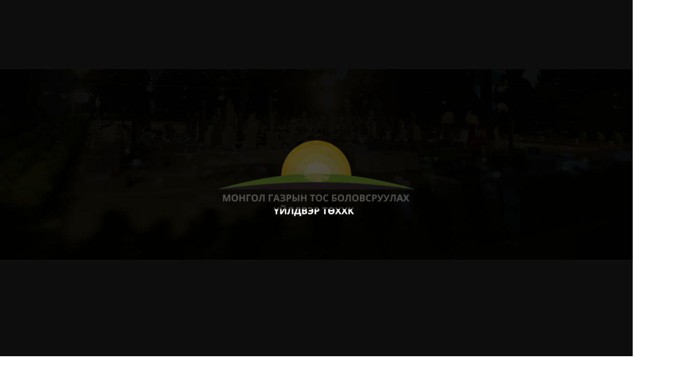

--- FILE ---
content_type: text/html; charset=UTF-8
request_url: https://mongolrefinery.mn/%D1%82%D3%A9%D0%BB%D3%A9%D3%A9%D0%BB%D3%A9%D0%BD-%D1%83%D0%B4%D0%B8%D1%80%D0%B4%D0%B0%D1%85-%D0%B7%D3%A9%D0%B2%D0%BB%D3%A9%D0%BB/
body_size: 35779
content:
<!DOCTYPE html>
<html class="html" lang="en-US">
<head>
	<meta charset="UTF-8">
	<link rel="profile" href="https://gmpg.org/xfn/11">

	<title>ТӨЛӨӨЛӨН УДИРДАХ ЗӨВЛӨЛ</title>
<meta name='robots' content='max-image-preview:large' />
	<style>img:is([sizes="auto" i], [sizes^="auto," i]) { contain-intrinsic-size: 3000px 1500px }</style>
	<link rel="pingback" href="https://mongolrefinery.mn/xmlrpc.php">
<meta name="viewport" content="width=device-width, initial-scale=1"><link rel='dns-prefetch' href='//stats.wp.com' />
<link rel="alternate" type="application/rss+xml" title=" &raquo; Feed" href="https://mongolrefinery.mn/feed/" />
<link rel="alternate" type="application/rss+xml" title=" &raquo; Comments Feed" href="https://mongolrefinery.mn/comments/feed/" />
<link rel="alternate" type="application/rss+xml" title=" &raquo; ТӨЛӨӨЛӨН УДИРДАХ ЗӨВЛӨЛ Comments Feed" href="https://mongolrefinery.mn/%d1%82%d3%a9%d0%bb%d3%a9%d3%a9%d0%bb%d3%a9%d0%bd-%d1%83%d0%b4%d0%b8%d1%80%d0%b4%d0%b0%d1%85-%d0%b7%d3%a9%d0%b2%d0%bb%d3%a9%d0%bb/feed/" />
<script>
window._wpemojiSettings = {"baseUrl":"https:\/\/s.w.org\/images\/core\/emoji\/16.0.1\/72x72\/","ext":".png","svgUrl":"https:\/\/s.w.org\/images\/core\/emoji\/16.0.1\/svg\/","svgExt":".svg","source":{"concatemoji":"https:\/\/mongolrefinery.mn\/wp-includes\/js\/wp-emoji-release.min.js?ver=6.8.3"}};
/*! This file is auto-generated */
!function(s,n){var o,i,e;function c(e){try{var t={supportTests:e,timestamp:(new Date).valueOf()};sessionStorage.setItem(o,JSON.stringify(t))}catch(e){}}function p(e,t,n){e.clearRect(0,0,e.canvas.width,e.canvas.height),e.fillText(t,0,0);var t=new Uint32Array(e.getImageData(0,0,e.canvas.width,e.canvas.height).data),a=(e.clearRect(0,0,e.canvas.width,e.canvas.height),e.fillText(n,0,0),new Uint32Array(e.getImageData(0,0,e.canvas.width,e.canvas.height).data));return t.every(function(e,t){return e===a[t]})}function u(e,t){e.clearRect(0,0,e.canvas.width,e.canvas.height),e.fillText(t,0,0);for(var n=e.getImageData(16,16,1,1),a=0;a<n.data.length;a++)if(0!==n.data[a])return!1;return!0}function f(e,t,n,a){switch(t){case"flag":return n(e,"\ud83c\udff3\ufe0f\u200d\u26a7\ufe0f","\ud83c\udff3\ufe0f\u200b\u26a7\ufe0f")?!1:!n(e,"\ud83c\udde8\ud83c\uddf6","\ud83c\udde8\u200b\ud83c\uddf6")&&!n(e,"\ud83c\udff4\udb40\udc67\udb40\udc62\udb40\udc65\udb40\udc6e\udb40\udc67\udb40\udc7f","\ud83c\udff4\u200b\udb40\udc67\u200b\udb40\udc62\u200b\udb40\udc65\u200b\udb40\udc6e\u200b\udb40\udc67\u200b\udb40\udc7f");case"emoji":return!a(e,"\ud83e\udedf")}return!1}function g(e,t,n,a){var r="undefined"!=typeof WorkerGlobalScope&&self instanceof WorkerGlobalScope?new OffscreenCanvas(300,150):s.createElement("canvas"),o=r.getContext("2d",{willReadFrequently:!0}),i=(o.textBaseline="top",o.font="600 32px Arial",{});return e.forEach(function(e){i[e]=t(o,e,n,a)}),i}function t(e){var t=s.createElement("script");t.src=e,t.defer=!0,s.head.appendChild(t)}"undefined"!=typeof Promise&&(o="wpEmojiSettingsSupports",i=["flag","emoji"],n.supports={everything:!0,everythingExceptFlag:!0},e=new Promise(function(e){s.addEventListener("DOMContentLoaded",e,{once:!0})}),new Promise(function(t){var n=function(){try{var e=JSON.parse(sessionStorage.getItem(o));if("object"==typeof e&&"number"==typeof e.timestamp&&(new Date).valueOf()<e.timestamp+604800&&"object"==typeof e.supportTests)return e.supportTests}catch(e){}return null}();if(!n){if("undefined"!=typeof Worker&&"undefined"!=typeof OffscreenCanvas&&"undefined"!=typeof URL&&URL.createObjectURL&&"undefined"!=typeof Blob)try{var e="postMessage("+g.toString()+"("+[JSON.stringify(i),f.toString(),p.toString(),u.toString()].join(",")+"));",a=new Blob([e],{type:"text/javascript"}),r=new Worker(URL.createObjectURL(a),{name:"wpTestEmojiSupports"});return void(r.onmessage=function(e){c(n=e.data),r.terminate(),t(n)})}catch(e){}c(n=g(i,f,p,u))}t(n)}).then(function(e){for(var t in e)n.supports[t]=e[t],n.supports.everything=n.supports.everything&&n.supports[t],"flag"!==t&&(n.supports.everythingExceptFlag=n.supports.everythingExceptFlag&&n.supports[t]);n.supports.everythingExceptFlag=n.supports.everythingExceptFlag&&!n.supports.flag,n.DOMReady=!1,n.readyCallback=function(){n.DOMReady=!0}}).then(function(){return e}).then(function(){var e;n.supports.everything||(n.readyCallback(),(e=n.source||{}).concatemoji?t(e.concatemoji):e.wpemoji&&e.twemoji&&(t(e.twemoji),t(e.wpemoji)))}))}((window,document),window._wpemojiSettings);
</script>

<link rel='stylesheet' id='anwp-pg-styles-css' href='https://mongolrefinery.mn/wp-content/plugins/anwp-post-grid-for-elementor/public/css/styles.min.css?ver=1.3.3' media='all' />
<style id='wp-emoji-styles-inline-css'>

	img.wp-smiley, img.emoji {
		display: inline !important;
		border: none !important;
		box-shadow: none !important;
		height: 1em !important;
		width: 1em !important;
		margin: 0 0.07em !important;
		vertical-align: -0.1em !important;
		background: none !important;
		padding: 0 !important;
	}
</style>
<style id='classic-theme-styles-inline-css'>
/*! This file is auto-generated */
.wp-block-button__link{color:#fff;background-color:#32373c;border-radius:9999px;box-shadow:none;text-decoration:none;padding:calc(.667em + 2px) calc(1.333em + 2px);font-size:1.125em}.wp-block-file__button{background:#32373c;color:#fff;text-decoration:none}
</style>
<link rel='stylesheet' id='mediaelement-css' href='https://mongolrefinery.mn/wp-includes/js/mediaelement/mediaelementplayer-legacy.min.css?ver=4.2.17' media='all' />
<link rel='stylesheet' id='wp-mediaelement-css' href='https://mongolrefinery.mn/wp-includes/js/mediaelement/wp-mediaelement.min.css?ver=6.8.3' media='all' />
<style id='jetpack-sharing-buttons-style-inline-css'>
.jetpack-sharing-buttons__services-list{display:flex;flex-direction:row;flex-wrap:wrap;gap:0;list-style-type:none;margin:5px;padding:0}.jetpack-sharing-buttons__services-list.has-small-icon-size{font-size:12px}.jetpack-sharing-buttons__services-list.has-normal-icon-size{font-size:16px}.jetpack-sharing-buttons__services-list.has-large-icon-size{font-size:24px}.jetpack-sharing-buttons__services-list.has-huge-icon-size{font-size:36px}@media print{.jetpack-sharing-buttons__services-list{display:none!important}}.editor-styles-wrapper .wp-block-jetpack-sharing-buttons{gap:0;padding-inline-start:0}ul.jetpack-sharing-buttons__services-list.has-background{padding:1.25em 2.375em}
</style>
<style id='global-styles-inline-css'>
:root{--wp--preset--aspect-ratio--square: 1;--wp--preset--aspect-ratio--4-3: 4/3;--wp--preset--aspect-ratio--3-4: 3/4;--wp--preset--aspect-ratio--3-2: 3/2;--wp--preset--aspect-ratio--2-3: 2/3;--wp--preset--aspect-ratio--16-9: 16/9;--wp--preset--aspect-ratio--9-16: 9/16;--wp--preset--color--black: #000000;--wp--preset--color--cyan-bluish-gray: #abb8c3;--wp--preset--color--white: #ffffff;--wp--preset--color--pale-pink: #f78da7;--wp--preset--color--vivid-red: #cf2e2e;--wp--preset--color--luminous-vivid-orange: #ff6900;--wp--preset--color--luminous-vivid-amber: #fcb900;--wp--preset--color--light-green-cyan: #7bdcb5;--wp--preset--color--vivid-green-cyan: #00d084;--wp--preset--color--pale-cyan-blue: #8ed1fc;--wp--preset--color--vivid-cyan-blue: #0693e3;--wp--preset--color--vivid-purple: #9b51e0;--wp--preset--gradient--vivid-cyan-blue-to-vivid-purple: linear-gradient(135deg,rgba(6,147,227,1) 0%,rgb(155,81,224) 100%);--wp--preset--gradient--light-green-cyan-to-vivid-green-cyan: linear-gradient(135deg,rgb(122,220,180) 0%,rgb(0,208,130) 100%);--wp--preset--gradient--luminous-vivid-amber-to-luminous-vivid-orange: linear-gradient(135deg,rgba(252,185,0,1) 0%,rgba(255,105,0,1) 100%);--wp--preset--gradient--luminous-vivid-orange-to-vivid-red: linear-gradient(135deg,rgba(255,105,0,1) 0%,rgb(207,46,46) 100%);--wp--preset--gradient--very-light-gray-to-cyan-bluish-gray: linear-gradient(135deg,rgb(238,238,238) 0%,rgb(169,184,195) 100%);--wp--preset--gradient--cool-to-warm-spectrum: linear-gradient(135deg,rgb(74,234,220) 0%,rgb(151,120,209) 20%,rgb(207,42,186) 40%,rgb(238,44,130) 60%,rgb(251,105,98) 80%,rgb(254,248,76) 100%);--wp--preset--gradient--blush-light-purple: linear-gradient(135deg,rgb(255,206,236) 0%,rgb(152,150,240) 100%);--wp--preset--gradient--blush-bordeaux: linear-gradient(135deg,rgb(254,205,165) 0%,rgb(254,45,45) 50%,rgb(107,0,62) 100%);--wp--preset--gradient--luminous-dusk: linear-gradient(135deg,rgb(255,203,112) 0%,rgb(199,81,192) 50%,rgb(65,88,208) 100%);--wp--preset--gradient--pale-ocean: linear-gradient(135deg,rgb(255,245,203) 0%,rgb(182,227,212) 50%,rgb(51,167,181) 100%);--wp--preset--gradient--electric-grass: linear-gradient(135deg,rgb(202,248,128) 0%,rgb(113,206,126) 100%);--wp--preset--gradient--midnight: linear-gradient(135deg,rgb(2,3,129) 0%,rgb(40,116,252) 100%);--wp--preset--font-size--small: 13px;--wp--preset--font-size--medium: 20px;--wp--preset--font-size--large: 36px;--wp--preset--font-size--x-large: 42px;--wp--preset--spacing--20: 0.44rem;--wp--preset--spacing--30: 0.67rem;--wp--preset--spacing--40: 1rem;--wp--preset--spacing--50: 1.5rem;--wp--preset--spacing--60: 2.25rem;--wp--preset--spacing--70: 3.38rem;--wp--preset--spacing--80: 5.06rem;--wp--preset--shadow--natural: 6px 6px 9px rgba(0, 0, 0, 0.2);--wp--preset--shadow--deep: 12px 12px 50px rgba(0, 0, 0, 0.4);--wp--preset--shadow--sharp: 6px 6px 0px rgba(0, 0, 0, 0.2);--wp--preset--shadow--outlined: 6px 6px 0px -3px rgba(255, 255, 255, 1), 6px 6px rgba(0, 0, 0, 1);--wp--preset--shadow--crisp: 6px 6px 0px rgba(0, 0, 0, 1);}:where(.is-layout-flex){gap: 0.5em;}:where(.is-layout-grid){gap: 0.5em;}body .is-layout-flex{display: flex;}.is-layout-flex{flex-wrap: wrap;align-items: center;}.is-layout-flex > :is(*, div){margin: 0;}body .is-layout-grid{display: grid;}.is-layout-grid > :is(*, div){margin: 0;}:where(.wp-block-columns.is-layout-flex){gap: 2em;}:where(.wp-block-columns.is-layout-grid){gap: 2em;}:where(.wp-block-post-template.is-layout-flex){gap: 1.25em;}:where(.wp-block-post-template.is-layout-grid){gap: 1.25em;}.has-black-color{color: var(--wp--preset--color--black) !important;}.has-cyan-bluish-gray-color{color: var(--wp--preset--color--cyan-bluish-gray) !important;}.has-white-color{color: var(--wp--preset--color--white) !important;}.has-pale-pink-color{color: var(--wp--preset--color--pale-pink) !important;}.has-vivid-red-color{color: var(--wp--preset--color--vivid-red) !important;}.has-luminous-vivid-orange-color{color: var(--wp--preset--color--luminous-vivid-orange) !important;}.has-luminous-vivid-amber-color{color: var(--wp--preset--color--luminous-vivid-amber) !important;}.has-light-green-cyan-color{color: var(--wp--preset--color--light-green-cyan) !important;}.has-vivid-green-cyan-color{color: var(--wp--preset--color--vivid-green-cyan) !important;}.has-pale-cyan-blue-color{color: var(--wp--preset--color--pale-cyan-blue) !important;}.has-vivid-cyan-blue-color{color: var(--wp--preset--color--vivid-cyan-blue) !important;}.has-vivid-purple-color{color: var(--wp--preset--color--vivid-purple) !important;}.has-black-background-color{background-color: var(--wp--preset--color--black) !important;}.has-cyan-bluish-gray-background-color{background-color: var(--wp--preset--color--cyan-bluish-gray) !important;}.has-white-background-color{background-color: var(--wp--preset--color--white) !important;}.has-pale-pink-background-color{background-color: var(--wp--preset--color--pale-pink) !important;}.has-vivid-red-background-color{background-color: var(--wp--preset--color--vivid-red) !important;}.has-luminous-vivid-orange-background-color{background-color: var(--wp--preset--color--luminous-vivid-orange) !important;}.has-luminous-vivid-amber-background-color{background-color: var(--wp--preset--color--luminous-vivid-amber) !important;}.has-light-green-cyan-background-color{background-color: var(--wp--preset--color--light-green-cyan) !important;}.has-vivid-green-cyan-background-color{background-color: var(--wp--preset--color--vivid-green-cyan) !important;}.has-pale-cyan-blue-background-color{background-color: var(--wp--preset--color--pale-cyan-blue) !important;}.has-vivid-cyan-blue-background-color{background-color: var(--wp--preset--color--vivid-cyan-blue) !important;}.has-vivid-purple-background-color{background-color: var(--wp--preset--color--vivid-purple) !important;}.has-black-border-color{border-color: var(--wp--preset--color--black) !important;}.has-cyan-bluish-gray-border-color{border-color: var(--wp--preset--color--cyan-bluish-gray) !important;}.has-white-border-color{border-color: var(--wp--preset--color--white) !important;}.has-pale-pink-border-color{border-color: var(--wp--preset--color--pale-pink) !important;}.has-vivid-red-border-color{border-color: var(--wp--preset--color--vivid-red) !important;}.has-luminous-vivid-orange-border-color{border-color: var(--wp--preset--color--luminous-vivid-orange) !important;}.has-luminous-vivid-amber-border-color{border-color: var(--wp--preset--color--luminous-vivid-amber) !important;}.has-light-green-cyan-border-color{border-color: var(--wp--preset--color--light-green-cyan) !important;}.has-vivid-green-cyan-border-color{border-color: var(--wp--preset--color--vivid-green-cyan) !important;}.has-pale-cyan-blue-border-color{border-color: var(--wp--preset--color--pale-cyan-blue) !important;}.has-vivid-cyan-blue-border-color{border-color: var(--wp--preset--color--vivid-cyan-blue) !important;}.has-vivid-purple-border-color{border-color: var(--wp--preset--color--vivid-purple) !important;}.has-vivid-cyan-blue-to-vivid-purple-gradient-background{background: var(--wp--preset--gradient--vivid-cyan-blue-to-vivid-purple) !important;}.has-light-green-cyan-to-vivid-green-cyan-gradient-background{background: var(--wp--preset--gradient--light-green-cyan-to-vivid-green-cyan) !important;}.has-luminous-vivid-amber-to-luminous-vivid-orange-gradient-background{background: var(--wp--preset--gradient--luminous-vivid-amber-to-luminous-vivid-orange) !important;}.has-luminous-vivid-orange-to-vivid-red-gradient-background{background: var(--wp--preset--gradient--luminous-vivid-orange-to-vivid-red) !important;}.has-very-light-gray-to-cyan-bluish-gray-gradient-background{background: var(--wp--preset--gradient--very-light-gray-to-cyan-bluish-gray) !important;}.has-cool-to-warm-spectrum-gradient-background{background: var(--wp--preset--gradient--cool-to-warm-spectrum) !important;}.has-blush-light-purple-gradient-background{background: var(--wp--preset--gradient--blush-light-purple) !important;}.has-blush-bordeaux-gradient-background{background: var(--wp--preset--gradient--blush-bordeaux) !important;}.has-luminous-dusk-gradient-background{background: var(--wp--preset--gradient--luminous-dusk) !important;}.has-pale-ocean-gradient-background{background: var(--wp--preset--gradient--pale-ocean) !important;}.has-electric-grass-gradient-background{background: var(--wp--preset--gradient--electric-grass) !important;}.has-midnight-gradient-background{background: var(--wp--preset--gradient--midnight) !important;}.has-small-font-size{font-size: var(--wp--preset--font-size--small) !important;}.has-medium-font-size{font-size: var(--wp--preset--font-size--medium) !important;}.has-large-font-size{font-size: var(--wp--preset--font-size--large) !important;}.has-x-large-font-size{font-size: var(--wp--preset--font-size--x-large) !important;}
:where(.wp-block-post-template.is-layout-flex){gap: 1.25em;}:where(.wp-block-post-template.is-layout-grid){gap: 1.25em;}
:where(.wp-block-columns.is-layout-flex){gap: 2em;}:where(.wp-block-columns.is-layout-grid){gap: 2em;}
:root :where(.wp-block-pullquote){font-size: 1.5em;line-height: 1.6;}
</style>
<link rel='stylesheet' id='inf-font-awesome-css' href='https://mongolrefinery.mn/wp-content/plugins/blog-designer-pack/assets/css/font-awesome.min.css?ver=4.0.8' media='all' />
<link rel='stylesheet' id='owl-carousel-css' href='https://mongolrefinery.mn/wp-content/plugins/blog-designer-pack/assets/css/owl.carousel.min.css?ver=4.0.8' media='all' />
<link rel='stylesheet' id='bdpp-public-style-css' href='https://mongolrefinery.mn/wp-content/plugins/blog-designer-pack/assets/css/bdpp-public.min.css?ver=4.0.8' media='all' />
<link rel='stylesheet' id='font-awesome-css' href='https://mongolrefinery.mn/wp-content/themes/oceanwp/assets/fonts/fontawesome/css/all.min.css?ver=6.7.2' media='all' />
<link rel='stylesheet' id='simple-line-icons-css' href='https://mongolrefinery.mn/wp-content/themes/oceanwp/assets/css/third/simple-line-icons.min.css?ver=2.4.0' media='all' />
<link rel='stylesheet' id='oceanwp-style-css' href='https://mongolrefinery.mn/wp-content/themes/oceanwp/assets/css/style.min.css?ver=4.1.0' media='all' />
<style id='oceanwp-style-inline-css'>
body div.wpforms-container-full .wpforms-form input[type=submit]:hover,
			body div.wpforms-container-full .wpforms-form input[type=submit]:active,
			body div.wpforms-container-full .wpforms-form button[type=submit]:hover,
			body div.wpforms-container-full .wpforms-form button[type=submit]:active,
			body div.wpforms-container-full .wpforms-form .wpforms-page-button:hover,
			body div.wpforms-container-full .wpforms-form .wpforms-page-button:active,
			body .wp-core-ui div.wpforms-container-full .wpforms-form input[type=submit]:hover,
			body .wp-core-ui div.wpforms-container-full .wpforms-form input[type=submit]:active,
			body .wp-core-ui div.wpforms-container-full .wpforms-form button[type=submit]:hover,
			body .wp-core-ui div.wpforms-container-full .wpforms-form button[type=submit]:active,
			body .wp-core-ui div.wpforms-container-full .wpforms-form .wpforms-page-button:hover,
			body .wp-core-ui div.wpforms-container-full .wpforms-form .wpforms-page-button:active {
					background: linear-gradient(0deg, rgba(0, 0, 0, 0.2), rgba(0, 0, 0, 0.2)), var(--wpforms-button-background-color-alt, var(--wpforms-button-background-color)) !important;
			}
</style>
<link rel='stylesheet' id='elementor-icons-css' href='https://mongolrefinery.mn/wp-content/plugins/elementor/assets/lib/eicons/css/elementor-icons.min.css?ver=5.46.0' media='all' />
<link rel='stylesheet' id='elementor-frontend-css' href='https://mongolrefinery.mn/wp-content/plugins/elementor/assets/css/frontend.min.css?ver=3.34.2' media='all' />
<link rel='stylesheet' id='elementor-post-5-css' href='https://mongolrefinery.mn/wp-content/uploads/elementor/css/post-5.css?ver=1769079674' media='all' />
<link rel='stylesheet' id='elementor-pro-css' href='https://mongolrefinery.mn/wp-content/plugins/elementor-pro/assets/css/frontend.min.css?ver=3.6.5' media='all' />
<link rel='stylesheet' id='widget-toggle-css' href='https://mongolrefinery.mn/wp-content/plugins/elementor/assets/css/widget-toggle.min.css?ver=3.34.2' media='all' />
<link rel='stylesheet' id='widget-image-css' href='https://mongolrefinery.mn/wp-content/plugins/elementor/assets/css/widget-image.min.css?ver=3.34.2' media='all' />
<link rel='stylesheet' id='elementor-post-76-css' href='https://mongolrefinery.mn/wp-content/uploads/elementor/css/post-76.css?ver=1769121066' media='all' />
<link rel='stylesheet' id='elementor-post-1482-css' href='https://mongolrefinery.mn/wp-content/uploads/elementor/css/post-1482.css?ver=1769079366' media='all' />
<link rel='stylesheet' id='elementor-post-1628-css' href='https://mongolrefinery.mn/wp-content/uploads/elementor/css/post-1628.css?ver=1769079674' media='all' />
<link rel='stylesheet' id='elementor-post-418-css' href='https://mongolrefinery.mn/wp-content/uploads/elementor/css/post-418.css?ver=1769081731' media='all' />
<link rel='stylesheet' id='tablepress-default-css' href='https://mongolrefinery.mn/wp-content/plugins/tablepress/css/build/default.css?ver=3.2.6' media='all' />
<link rel='stylesheet' id='loftloader-lite-animation-css' href='https://mongolrefinery.mn/wp-content/plugins/loftloader/assets/css/loftloader.min.css?ver=2025121501' media='all' />
<link rel='stylesheet' id='ekit-widget-styles-css' href='https://mongolrefinery.mn/wp-content/plugins/elementskit-lite/widgets/init/assets/css/widget-styles.css?ver=3.7.8' media='all' />
<link rel='stylesheet' id='ekit-responsive-css' href='https://mongolrefinery.mn/wp-content/plugins/elementskit-lite/widgets/init/assets/css/responsive.css?ver=3.7.8' media='all' />
<link rel='stylesheet' id='eael-general-css' href='https://mongolrefinery.mn/wp-content/plugins/essential-addons-for-elementor-lite/assets/front-end/css/view/general.min.css?ver=6.5.8' media='all' />
<link rel='stylesheet' id='oe-widgets-style-css' href='https://mongolrefinery.mn/wp-content/plugins/ocean-extra/assets/css/widgets.css?ver=6.8.3' media='all' />
<link rel='stylesheet' id='upk-site-css' href='https://mongolrefinery.mn/wp-content/plugins/ultimate-post-kit/assets/css/upk-site.css?ver=4.0.22' media='all' />
<link rel='stylesheet' id='elementor-gf-local-roboto-css' href='http://mongolrefinery.mn/wp-content/uploads/elementor/google-fonts/css/roboto.css?ver=1742253018' media='all' />
<link rel='stylesheet' id='elementor-gf-local-robotoslab-css' href='http://mongolrefinery.mn/wp-content/uploads/elementor/google-fonts/css/robotoslab.css?ver=1742253020' media='all' />
<link rel='stylesheet' id='elementor-icons-shared-0-css' href='https://mongolrefinery.mn/wp-content/plugins/elementor/assets/lib/font-awesome/css/fontawesome.min.css?ver=5.15.3' media='all' />
<link rel='stylesheet' id='elementor-icons-fa-solid-css' href='https://mongolrefinery.mn/wp-content/plugins/elementor/assets/lib/font-awesome/css/solid.min.css?ver=5.15.3' media='all' />
<link rel='stylesheet' id='elementor-icons-fa-regular-css' href='https://mongolrefinery.mn/wp-content/plugins/elementor/assets/lib/font-awesome/css/regular.min.css?ver=5.15.3' media='all' />
<link rel='stylesheet' id='elementor-icons-ekiticons-css' href='https://mongolrefinery.mn/wp-content/plugins/elementskit-lite/modules/elementskit-icon-pack/assets/css/ekiticons.css?ver=3.7.8' media='all' />
<link rel='stylesheet' id='elementor-icons-fa-brands-css' href='https://mongolrefinery.mn/wp-content/plugins/elementor/assets/lib/font-awesome/css/brands.min.css?ver=5.15.3' media='all' />
<script src="https://mongolrefinery.mn/wp-includes/js/jquery/jquery.min.js?ver=3.7.1" id="jquery-core-js"></script>
<script src="https://mongolrefinery.mn/wp-includes/js/jquery/jquery-migrate.min.js?ver=3.4.1" id="jquery-migrate-js"></script>
<script src="https://mongolrefinery.mn/wp-content/plugins/sticky-menu-or-anything-on-scroll/assets/js/jq-sticky-anything.min.js?ver=2.1.1" id="stickyAnythingLib-js"></script>
<link rel="https://api.w.org/" href="https://mongolrefinery.mn/wp-json/" /><link rel="alternate" title="JSON" type="application/json" href="https://mongolrefinery.mn/wp-json/wp/v2/posts/76" /><link rel="EditURI" type="application/rsd+xml" title="RSD" href="https://mongolrefinery.mn/xmlrpc.php?rsd" />
<meta name="generator" content="WordPress 6.8.3" />
<link rel="canonical" href="https://mongolrefinery.mn/%d1%82%d3%a9%d0%bb%d3%a9%d3%a9%d0%bb%d3%a9%d0%bd-%d1%83%d0%b4%d0%b8%d1%80%d0%b4%d0%b0%d1%85-%d0%b7%d3%a9%d0%b2%d0%bb%d3%a9%d0%bb/" />
<link rel='shortlink' href='https://mongolrefinery.mn/?p=76' />
<link rel="alternate" title="oEmbed (JSON)" type="application/json+oembed" href="https://mongolrefinery.mn/wp-json/oembed/1.0/embed?url=https%3A%2F%2Fmongolrefinery.mn%2F%25d1%2582%25d3%25a9%25d0%25bb%25d3%25a9%25d3%25a9%25d0%25bb%25d3%25a9%25d0%25bd-%25d1%2583%25d0%25b4%25d0%25b8%25d1%2580%25d0%25b4%25d0%25b0%25d1%2585-%25d0%25b7%25d3%25a9%25d0%25b2%25d0%25bb%25d3%25a9%25d0%25bb%2F" />
<link rel="alternate" title="oEmbed (XML)" type="text/xml+oembed" href="https://mongolrefinery.mn/wp-json/oembed/1.0/embed?url=https%3A%2F%2Fmongolrefinery.mn%2F%25d1%2582%25d3%25a9%25d0%25bb%25d3%25a9%25d3%25a9%25d0%25bb%25d3%25a9%25d0%25bd-%25d1%2583%25d0%25b4%25d0%25b8%25d1%2580%25d0%25b4%25d0%25b0%25d1%2585-%25d0%25b7%25d3%25a9%25d0%25b2%25d0%25bb%25d3%25a9%25d0%25bb%2F&#038;format=xml" />
	<style>img#wpstats{display:none}</style>
		<meta name="generator" content="Elementor 3.34.2; features: additional_custom_breakpoints; settings: css_print_method-external, google_font-enabled, font_display-swap">
			<style>
				.e-con.e-parent:nth-of-type(n+4):not(.e-lazyloaded):not(.e-no-lazyload),
				.e-con.e-parent:nth-of-type(n+4):not(.e-lazyloaded):not(.e-no-lazyload) * {
					background-image: none !important;
				}
				@media screen and (max-height: 1024px) {
					.e-con.e-parent:nth-of-type(n+3):not(.e-lazyloaded):not(.e-no-lazyload),
					.e-con.e-parent:nth-of-type(n+3):not(.e-lazyloaded):not(.e-no-lazyload) * {
						background-image: none !important;
					}
				}
				@media screen and (max-height: 640px) {
					.e-con.e-parent:nth-of-type(n+2):not(.e-lazyloaded):not(.e-no-lazyload),
					.e-con.e-parent:nth-of-type(n+2):not(.e-lazyloaded):not(.e-no-lazyload) * {
						background-image: none !important;
					}
				}
			</style>
			<link rel="icon" href="https://mongolrefinery.mn/wp-content/uploads/2023/04/cropped-MicrosoftTeams-image-5-1-32x32.png" sizes="32x32" />
<link rel="icon" href="https://mongolrefinery.mn/wp-content/uploads/2023/04/cropped-MicrosoftTeams-image-5-1-192x192.png" sizes="192x192" />
<link rel="apple-touch-icon" href="https://mongolrefinery.mn/wp-content/uploads/2023/04/cropped-MicrosoftTeams-image-5-1-180x180.png" />
<meta name="msapplication-TileImage" content="https://mongolrefinery.mn/wp-content/uploads/2023/04/cropped-MicrosoftTeams-image-5-1-270x270.png" />
<style id="loftloader-lite-custom-bg-color">#loftloader-wrapper .loader-section {
	background: #000000;
}
</style><style id="loftloader-lite-custom-bg-opacity">#loftloader-wrapper .loader-section {
	opacity: 0.95;
}
</style><style id="loftloader-lite-custom-loader">#loftloader-wrapper.pl-imgloading #loader {
	width: 400px;
}
#loftloader-wrapper.pl-imgloading #loader span {
	background-size: cover;
	background-image: url(http://mongolrefinery.mn/wp-content/uploads/2023/04/12.png);
}
</style>		<style id="wp-custom-css">
			a:active,a:focus{outline:0 !important;border:none !important;-moz-outline-style:none !important}/** Start Block Kit CSS:143-3-7969bb877702491bc5ca272e536ada9d **/.envato-block__preview{overflow:visible}/* Material Button Click Effect */.envato-kit-140-material-hit .menu-item a,.envato-kit-140-material-button .elementor-button{background-position:center;transition:background 0.8s}.envato-kit-140-material-hit .menu-item a:hover,.envato-kit-140-material-button .elementor-button:hover{background:radial-gradient(circle,transparent 1%,#fff 1%) center/15000%}.envato-kit-140-material-hit .menu-item a:active,.envato-kit-140-material-button .elementor-button:active{background-color:#FFF;background-size:100%;transition:background 0s}/* Field Shadow */.envato-kit-140-big-shadow-form .elementor-field-textual{box-shadow:0 20px 30px rgba(0,0,0,.05)}/* FAQ */.envato-kit-140-faq .elementor-accordion .elementor-accordion-item{border-width:0 0 1px !important}/* Scrollable Columns */.envato-kit-140-scrollable{height:100%;overflow:auto;overflow-x:hidden}/* ImageBox:No Space */.envato-kit-140-imagebox-nospace:hover{transform:scale(1.1);transition:all 0.3s}.envato-kit-140-imagebox-nospace figure{line-height:0}.envato-kit-140-slide .elementor-slide-content{background:#FFF;margin-left:-60px;padding:1em}.envato-kit-140-carousel .slick-active:not(.slick-current) img{padding:20px !important;transition:all .9s}/** End Block Kit CSS:143-3-7969bb877702491bc5ca272e536ada9d **//** Start Block Kit CSS:72-3-34d2cc762876498c8f6be5405a48e6e2 **/.envato-block__preview{overflow:visible}/*Kit 69 Custom Styling for buttons */.envato-kit-69-slide-btn .elementor-button,.envato-kit-69-cta-btn .elementor-button,.envato-kit-69-flip-btn .elementor-button{border-left:0 !important;border-bottom:0 !important;border-right:0 !important;padding:15px 0 0 !important}.envato-kit-69-slide-btn .elementor-slide-button:hover,.envato-kit-69-cta-btn .elementor-button:hover,.envato-kit-69-flip-btn .elementor-button:hover{margin-bottom:20px}.envato-kit-69-menu .elementor-nav-menu--main a:hover{margin-top:-7px;padding-top:4px;border-bottom:1px solid #FFF}/* Fix menu dropdown width */.envato-kit-69-menu .elementor-nav-menu--dropdown{width:100% !important}/** End Block Kit CSS:72-3-34d2cc762876498c8f6be5405a48e6e2 **//** Start Block Kit CSS:135-3-c665d4805631b9a8bf464e65129b2f58 **/.envato-block__preview{overflow:visible}/** End Block Kit CSS:135-3-c665d4805631b9a8bf464e65129b2f58 **//** Start Block Kit CSS:144-3-3a7d335f39a8579c20cdf02f8d462582 **/.envato-block__preview{overflow:visible}/* Envato Kit 141 Custom Styles - Applied to the element under Advanced */.elementor-headline-animation-type-drop-in .elementor-headline-dynamic-wrapper{text-align:center}.envato-kit-141-top-0 h1,.envato-kit-141-top-0 h2,.envato-kit-141-top-0 h3,.envato-kit-141-top-0 h4,.envato-kit-141-top-0 h5,.envato-kit-141-top-0 h6,.envato-kit-141-top-0 p{margin-top:0}.envato-kit-141-newsletter-inline .elementor-field-textual.elementor-size-md{padding-left:1.5rem;padding-right:1.5rem}.envato-kit-141-bottom-0 p{margin-bottom:0}.envato-kit-141-bottom-8 .elementor-price-list .elementor-price-list-item .elementor-price-list-header{margin-bottom:.5rem}.envato-kit-141.elementor-widget-testimonial-carousel.elementor-pagination-type-bullets .swiper-container{padding-bottom:52px}.envato-kit-141-display-inline{display:inline-block}.envato-kit-141 .elementor-slick-slider ul.slick-dots{bottom:-40px}/** End Block Kit CSS:144-3-3a7d335f39a8579c20cdf02f8d462582 **/		</style>
		<!-- OceanWP CSS -->
<style type="text/css">
/* Colors */body .theme-button,body input[type="submit"],body button[type="submit"],body button,body .button,body div.wpforms-container-full .wpforms-form input[type=submit],body div.wpforms-container-full .wpforms-form button[type=submit],body div.wpforms-container-full .wpforms-form .wpforms-page-button,.woocommerce-cart .wp-element-button,.woocommerce-checkout .wp-element-button,.wp-block-button__link{border-color:#ffffff}body .theme-button:hover,body input[type="submit"]:hover,body button[type="submit"]:hover,body button:hover,body .button:hover,body div.wpforms-container-full .wpforms-form input[type=submit]:hover,body div.wpforms-container-full .wpforms-form input[type=submit]:active,body div.wpforms-container-full .wpforms-form button[type=submit]:hover,body div.wpforms-container-full .wpforms-form button[type=submit]:active,body div.wpforms-container-full .wpforms-form .wpforms-page-button:hover,body div.wpforms-container-full .wpforms-form .wpforms-page-button:active,.woocommerce-cart .wp-element-button:hover,.woocommerce-checkout .wp-element-button:hover,.wp-block-button__link:hover{border-color:#ffffff}/* OceanWP Style Settings CSS */.theme-button,input[type="submit"],button[type="submit"],button,.button,body div.wpforms-container-full .wpforms-form input[type=submit],body div.wpforms-container-full .wpforms-form button[type=submit],body div.wpforms-container-full .wpforms-form .wpforms-page-button{border-style:solid}.theme-button,input[type="submit"],button[type="submit"],button,.button,body div.wpforms-container-full .wpforms-form input[type=submit],body div.wpforms-container-full .wpforms-form button[type=submit],body div.wpforms-container-full .wpforms-form .wpforms-page-button{border-width:1px}form input[type="text"],form input[type="password"],form input[type="email"],form input[type="url"],form input[type="date"],form input[type="month"],form input[type="time"],form input[type="datetime"],form input[type="datetime-local"],form input[type="week"],form input[type="number"],form input[type="search"],form input[type="tel"],form input[type="color"],form select,form textarea,.woocommerce .woocommerce-checkout .select2-container--default .select2-selection--single{border-style:solid}body div.wpforms-container-full .wpforms-form input[type=date],body div.wpforms-container-full .wpforms-form input[type=datetime],body div.wpforms-container-full .wpforms-form input[type=datetime-local],body div.wpforms-container-full .wpforms-form input[type=email],body div.wpforms-container-full .wpforms-form input[type=month],body div.wpforms-container-full .wpforms-form input[type=number],body div.wpforms-container-full .wpforms-form input[type=password],body div.wpforms-container-full .wpforms-form input[type=range],body div.wpforms-container-full .wpforms-form input[type=search],body div.wpforms-container-full .wpforms-form input[type=tel],body div.wpforms-container-full .wpforms-form input[type=text],body div.wpforms-container-full .wpforms-form input[type=time],body div.wpforms-container-full .wpforms-form input[type=url],body div.wpforms-container-full .wpforms-form input[type=week],body div.wpforms-container-full .wpforms-form select,body div.wpforms-container-full .wpforms-form textarea{border-style:solid}form input[type="text"],form input[type="password"],form input[type="email"],form input[type="url"],form input[type="date"],form input[type="month"],form input[type="time"],form input[type="datetime"],form input[type="datetime-local"],form input[type="week"],form input[type="number"],form input[type="search"],form input[type="tel"],form input[type="color"],form select,form textarea{border-radius:3px}body div.wpforms-container-full .wpforms-form input[type=date],body div.wpforms-container-full .wpforms-form input[type=datetime],body div.wpforms-container-full .wpforms-form input[type=datetime-local],body div.wpforms-container-full .wpforms-form input[type=email],body div.wpforms-container-full .wpforms-form input[type=month],body div.wpforms-container-full .wpforms-form input[type=number],body div.wpforms-container-full .wpforms-form input[type=password],body div.wpforms-container-full .wpforms-form input[type=range],body div.wpforms-container-full .wpforms-form input[type=search],body div.wpforms-container-full .wpforms-form input[type=tel],body div.wpforms-container-full .wpforms-form input[type=text],body div.wpforms-container-full .wpforms-form input[type=time],body div.wpforms-container-full .wpforms-form input[type=url],body div.wpforms-container-full .wpforms-form input[type=week],body div.wpforms-container-full .wpforms-form select,body div.wpforms-container-full .wpforms-form textarea{border-radius:3px}/* Header */#site-header.has-header-media .overlay-header-media{background-color:rgba(0,0,0,0.5)}/* Blog CSS */.ocean-single-post-header ul.meta-item li a:hover{color:#333333}/* Typography */body{font-size:14px;line-height:1.8}h1,h2,h3,h4,h5,h6,.theme-heading,.widget-title,.oceanwp-widget-recent-posts-title,.comment-reply-title,.entry-title,.sidebar-box .widget-title{line-height:1.4}h1{font-size:23px;line-height:1.4}h2{font-size:20px;line-height:1.4}h3{font-size:18px;line-height:1.4}h4{font-size:17px;line-height:1.4}h5{font-size:14px;line-height:1.4}h6{font-size:15px;line-height:1.4}.page-header .page-header-title,.page-header.background-image-page-header .page-header-title{font-size:32px;line-height:1.4}.page-header .page-subheading{font-size:15px;line-height:1.8}.site-breadcrumbs,.site-breadcrumbs a{font-size:13px;line-height:1.4}#top-bar-content,#top-bar-social-alt{font-size:12px;line-height:1.8}#site-logo a.site-logo-text{font-size:24px;line-height:1.8}.dropdown-menu ul li a.menu-link,#site-header.full_screen-header .fs-dropdown-menu ul.sub-menu li a{font-size:12px;line-height:1.2;letter-spacing:.6px}.sidr-class-dropdown-menu li a,a.sidr-class-toggle-sidr-close,#mobile-dropdown ul li a,body #mobile-fullscreen ul li a{font-size:15px;line-height:1.8}.blog-entry.post .blog-entry-header .entry-title a{font-size:24px;line-height:1.4}.ocean-single-post-header .single-post-title{font-size:34px;line-height:1.4;letter-spacing:.6px}.ocean-single-post-header ul.meta-item li,.ocean-single-post-header ul.meta-item li a{font-size:13px;line-height:1.4;letter-spacing:.6px}.ocean-single-post-header .post-author-name,.ocean-single-post-header .post-author-name a{font-size:14px;line-height:1.4;letter-spacing:.6px}.ocean-single-post-header .post-author-description{font-size:12px;line-height:1.4;letter-spacing:.6px}.single-post .entry-title{line-height:1.4;letter-spacing:.6px}.single-post ul.meta li,.single-post ul.meta li a{font-size:14px;line-height:1.4;letter-spacing:.6px}.sidebar-box .widget-title,.sidebar-box.widget_block .wp-block-heading{font-size:13px;line-height:1;letter-spacing:1px}#footer-widgets .footer-box .widget-title{font-size:13px;line-height:1;letter-spacing:1px}#footer-bottom #copyright{font-size:12px;line-height:1}#footer-bottom #footer-bottom-menu{font-size:12px;line-height:1}.woocommerce-store-notice.demo_store{line-height:2;letter-spacing:1.5px}.demo_store .woocommerce-store-notice__dismiss-link{line-height:2;letter-spacing:1.5px}.woocommerce ul.products li.product li.title h2,.woocommerce ul.products li.product li.title a{font-size:14px;line-height:1.5}.woocommerce ul.products li.product li.category,.woocommerce ul.products li.product li.category a{font-size:12px;line-height:1}.woocommerce ul.products li.product .price{font-size:18px;line-height:1}.woocommerce ul.products li.product .button,.woocommerce ul.products li.product .product-inner .added_to_cart{font-size:12px;line-height:1.5;letter-spacing:1px}.woocommerce ul.products li.owp-woo-cond-notice span,.woocommerce ul.products li.owp-woo-cond-notice a{font-size:16px;line-height:1;letter-spacing:1px;font-weight:600;text-transform:capitalize}.woocommerce div.product .product_title{font-size:24px;line-height:1.4;letter-spacing:.6px}.woocommerce div.product p.price{font-size:36px;line-height:1}.woocommerce .owp-btn-normal .summary form button.button,.woocommerce .owp-btn-big .summary form button.button,.woocommerce .owp-btn-very-big .summary form button.button{font-size:12px;line-height:1.5;letter-spacing:1px;text-transform:uppercase}.woocommerce div.owp-woo-single-cond-notice span,.woocommerce div.owp-woo-single-cond-notice a{font-size:18px;line-height:2;letter-spacing:1.5px;font-weight:600;text-transform:capitalize}.ocean-preloader--active .preloader-after-content{font-size:20px;line-height:1.8;letter-spacing:.6px}
</style></head>

<body class="wp-singular post-template-default single single-post postid-76 single-format-standard wp-custom-logo wp-embed-responsive wp-theme-oceanwp eio-default theme--oceanwp oceanwp-theme dropdown-mobile default-breakpoint content-full-width content-max-width post-in-category-tses page-header-disabled no-margins loftloader-lite-enabled elementor-default elementor-kit-5 elementor-page elementor-page-76 elementor-page-418" itemscope="itemscope" itemtype="https://schema.org/Article"><div id="loftloader-wrapper" class="pl-imgloading" data-show-close-time="15000" data-max-load-time="0"><div class="loader-section section-fade"></div><div class="loader-inner"><div id="loader"><div class="imgloading-container"><span style="background-image: url(http://mongolrefinery.mn/wp-content/uploads/2023/04/12.png);"></span></div><img width="400" height="152" data-no-lazy="1" class="skip-lazy" alt="loader image" src="http://mongolrefinery.mn/wp-content/uploads/2023/04/12.png"></div></div><div class="loader-close-button" style="display: none;"><span class="screen-reader-text">Close</span></div></div>

	
	
	<div id="outer-wrap" class="site clr">

		<a class="skip-link screen-reader-text" href="#main">Skip to content</a>

		
		<div id="wrap" class="clr">

			
			
<header id="site-header" class="clr" data-height="74" itemscope="itemscope" itemtype="https://schema.org/WPHeader" role="banner">

			<div data-elementor-type="header" data-elementor-id="1482" class="elementor elementor-1482 elementor-location-header">
					<div class="elementor-section-wrap">
								<section class="elementor-section elementor-top-section elementor-element elementor-element-75a890f animated-slow elementor-section-boxed elementor-section-height-default elementor-section-height-default elementor-invisible" data-id="75a890f" data-element_type="section" data-settings="{&quot;background_background&quot;:&quot;classic&quot;,&quot;animation&quot;:&quot;fadeInDown&quot;}">
						<div class="elementor-container elementor-column-gap-default">
					<div class="elementor-column elementor-col-50 elementor-top-column elementor-element elementor-element-6ef5afe0" data-id="6ef5afe0" data-element_type="column">
			<div class="elementor-widget-wrap elementor-element-populated">
						<div class="elementor-element elementor-element-2e8093e3 elementor-icon-list--layout-inline elementor-mobile-align-center elementor-list-item-link-full_width elementor-widget elementor-widget-icon-list" data-id="2e8093e3" data-element_type="widget" data-widget_type="icon-list.default">
				<div class="elementor-widget-container">
							<ul class="elementor-icon-list-items elementor-inline-items">
							<li class="elementor-icon-list-item elementor-inline-item">
											<a href="#">

												<span class="elementor-icon-list-icon">
							<i aria-hidden="true" class="far fa-address-card"></i>						</span>
										<span class="elementor-icon-list-text">Богд тауэр, 900 тоот</span>
											</a>
									</li>
								<li class="elementor-icon-list-item elementor-inline-item">
											<a href="tel:+976%207010%200389">

												<span class="elementor-icon-list-icon">
							<i aria-hidden="true" class="fas fa-phone-alt"></i>						</span>
										<span class="elementor-icon-list-text">+976 7010 0389</span>
											</a>
									</li>
								<li class="elementor-icon-list-item elementor-inline-item">
											<a href="mailto:info@mongolrefinery.mn?subject=Сайн%20байна%20уу">

												<span class="elementor-icon-list-icon">
							<i aria-hidden="true" class="far fa-envelope"></i>						</span>
										<span class="elementor-icon-list-text">info@mongolrefinery.mn</span>
											</a>
									</li>
						</ul>
						</div>
				</div>
					</div>
		</div>
				<div class="elementor-column elementor-col-50 elementor-top-column elementor-element elementor-element-1555ba71" data-id="1555ba71" data-element_type="column">
			<div class="elementor-widget-wrap elementor-element-populated">
						<div class="elementor-element elementor-element-3e8eb275 elementor-widget__width-initial elementor-widget elementor-widget-elementskit-social-media" data-id="3e8eb275" data-element_type="widget" data-widget_type="elementskit-social-media.default">
				<div class="elementor-widget-container">
					<div class="ekit-wid-con" >			 <ul class="ekit_social_media">
														<li class="elementor-repeater-item-9120de7">
					    <a
						href="https://www.facebook.com/Mongolrefinery" target="_blank" aria-label="Facebook" class="facebook" >
							
							<i aria-hidden="true" class="icon icon-facebook"></i>
                                                                                                            </a>
                    </li>
                    														<li class="elementor-repeater-item-ab57223">
					    <a
						href="https://twitter.com/mongolrefinery" target="_blank" aria-label="Twitter" class="twitter" >
							
							<i aria-hidden="true" class="icon icon-twitter"></i>
                                                                                                            </a>
                    </li>
                    														<li class="elementor-repeater-item-1d26070">
					    <a
						href="https://www.youtube.com/@-mongolrefinery9016" target="_blank" aria-label="youtube" class="youtube" >
							
							<i aria-hidden="true" class="fab fa-youtube"></i>
                                                                                                            </a>
                    </li>
                    							</ul>
		</div>				</div>
				</div>
					</div>
		</div>
					</div>
		</section>
				<section class="elementor-section elementor-top-section elementor-element elementor-element-168b6b60 elementor-section-height-min-height elementor-section-boxed elementor-section-height-default elementor-section-items-middle elementor-invisible" data-id="168b6b60" data-element_type="section" data-settings="{&quot;background_background&quot;:&quot;classic&quot;,&quot;sticky&quot;:&quot;top&quot;,&quot;animation&quot;:&quot;fadeIn&quot;,&quot;animation_delay&quot;:800,&quot;sticky_on&quot;:[&quot;desktop&quot;,&quot;tablet&quot;,&quot;mobile&quot;],&quot;sticky_offset&quot;:0,&quot;sticky_effects_offset&quot;:0}">
						<div class="elementor-container elementor-column-gap-default">
					<div class="elementor-column elementor-col-50 elementor-top-column elementor-element elementor-element-4100e559 elementor-invisible" data-id="4100e559" data-element_type="column" data-settings="{&quot;animation&quot;:&quot;fadeInLeft&quot;}">
			<div class="elementor-widget-wrap elementor-element-populated">
						<div class="elementor-element elementor-element-1fc3fd7 elementor-widget elementor-widget-image" data-id="1fc3fd7" data-element_type="widget" data-widget_type="image.default">
				<div class="elementor-widget-container">
																<a href="https://mongolrefinery.mn/">
							<img width="1024" height="352" src="https://mongolrefinery.mn/wp-content/uploads/2023/04/123-1-1024x352.jpg" class="attachment-large size-large wp-image-1486" alt="" srcset="https://mongolrefinery.mn/wp-content/uploads/2023/04/123-1-1024x352.jpg 1024w, https://mongolrefinery.mn/wp-content/uploads/2023/04/123-1-300x103.jpg 300w, https://mongolrefinery.mn/wp-content/uploads/2023/04/123-1-768x264.jpg 768w, https://mongolrefinery.mn/wp-content/uploads/2023/04/123-1.jpg 1152w" sizes="(max-width: 1024px) 100vw, 1024px" />								</a>
															</div>
				</div>
					</div>
		</div>
				<div class="elementor-column elementor-col-50 elementor-top-column elementor-element elementor-element-eae7c15 elementor-invisible" data-id="eae7c15" data-element_type="column" data-settings="{&quot;animation&quot;:&quot;fadeInRight&quot;}">
			<div class="elementor-widget-wrap elementor-element-populated">
						<div class="elementor-element elementor-element-7cc0c47 elementor-nav-menu__align-right elementor-nav-menu--stretch elementor-nav-menu--dropdown-tablet elementor-nav-menu__text-align-aside elementor-nav-menu--toggle elementor-nav-menu--burger elementor-widget elementor-widget-nav-menu" data-id="7cc0c47" data-element_type="widget" data-settings="{&quot;submenu_icon&quot;:{&quot;value&quot;:&quot;&lt;i class=\&quot;fas fa-chevron-down\&quot;&gt;&lt;\/i&gt;&quot;,&quot;library&quot;:&quot;fa-solid&quot;},&quot;full_width&quot;:&quot;stretch&quot;,&quot;layout&quot;:&quot;horizontal&quot;,&quot;toggle&quot;:&quot;burger&quot;}" data-widget_type="nav-menu.default">
				<div class="elementor-widget-container">
								<nav migration_allowed="1" migrated="0" role="navigation" class="elementor-nav-menu--main elementor-nav-menu__container elementor-nav-menu--layout-horizontal e--pointer-underline e--animation-drop-out">
				<ul id="menu-1-7cc0c47" class="elementor-nav-menu"><li class="menu-item menu-item-type-custom menu-item-object-custom menu-item-has-children menu-item-161"><a href="#" class="elementor-item elementor-item-anchor">Бидний тухай</a>
<ul class="sub-menu elementor-nav-menu--dropdown">
	<li class="menu-item menu-item-type-custom menu-item-object-custom menu-item-167"><a href="https://mongolrefinery.mn/%d0%b7%d0%b0%d1%85%d0%b8%d1%80%d0%bb%d1%8b%d0%bd-%d0%bc%d1%8d%d0%bd%d0%b4%d1%87%d0%b8%d0%bb%d0%b3%d1%8d%d1%8d/" class="elementor-sub-item">Захирлын мэндчилгээ</a></li>
	<li class="menu-item menu-item-type-custom menu-item-object-custom menu-item-168"><a href="https://mongolrefinery.mn/%d0%b0%d0%bb%d1%81%d1%8b%d0%bd-%d1%85%d0%b0%d1%80%d0%b0%d0%b0-%d1%8d%d1%80%d1%85%d1%8d%d0%bc-%d0%b7%d0%be%d1%80%d0%b8%d0%bb%d0%b3%d0%be-%d2%af%d0%bd%d1%8d%d1%82-%d0%b7%d2%af%d0%b8%d0%bb/" class="elementor-sub-item">Алсын хараа</a></li>
	<li class="menu-item menu-item-type-custom menu-item-object-custom menu-item-169"><a href="https://mongolrefinery.mn/%d1%82%d0%b0%d0%bd%d0%b8%d0%bb%d1%86%d1%83%d1%83%d0%bb%d0%b3%d0%b0/" class="elementor-sub-item">Танилцуулга</a></li>
	<li class="menu-item menu-item-type-custom menu-item-object-custom menu-item-170"><a href="https://mongolrefinery.mn/%d0%b1%d2%af%d1%82%d1%8d%d1%86-%d0%b7%d0%be%d1%85%d0%b8%d0%be%d0%bd-%d0%b1%d0%b0%d0%b9%d0%b3%d1%83%d1%83%d0%bb%d0%b0%d0%bb%d1%82/" class="elementor-sub-item">Бүтэц зохион байгуулалт</a></li>
	<li class="menu-item menu-item-type-custom menu-item-object-custom menu-item-171"><a href="https://mongolrefinery.mn/%d1%82%d3%a9%d0%bb%d3%a9%d3%a9%d0%bb%d3%a9%d0%bd-%d1%83%d0%b4%d0%b8%d1%80%d0%b4%d0%b0%d1%85-%d0%b7%d3%a9%d0%b2%d0%bb%d3%a9%d0%bb/" class="elementor-sub-item">Төлөөлөн удирдах зөвлөл</a></li>
	<li class="menu-item menu-item-type-custom menu-item-object-custom menu-item-has-children menu-item-172"><a href="#" class="elementor-sub-item elementor-item-anchor">Үйл ажиллагаа</a>
	<ul class="sub-menu elementor-nav-menu--dropdown">
		<li class="menu-item menu-item-type-custom menu-item-object-custom menu-item-173"><a href="https://mongolrefinery.mn/%d0%b4%d2%af%d1%80%d1%8d%d0%bc-%d0%b6%d1%83%d1%80%d0%b0%d0%bc/" class="elementor-sub-item">Дүрэм журам</a></li>
		<li class="menu-item menu-item-type-custom menu-item-object-custom menu-item-174"><a target="_blank" href="https://iaac.mn/?fbclid=IwAR3eRTVqXHH8KjvcU-ueYQy3drppk1lTeSoSiRmkkYFc9gd-WWWjPboCm6g" class="elementor-sub-item">Авилгын эсрэг хамтдаа</a></li>
		<li class="menu-item menu-item-type-custom menu-item-object-custom menu-item-has-children menu-item-175"><a href="#" class="elementor-sub-item elementor-item-anchor">Тайлан</a>
		<ul class="sub-menu elementor-nav-menu--dropdown">
			<li class="menu-item menu-item-type-custom menu-item-object-custom menu-item-176"><a href="https://mongolrefinery.mn/2022-%d0%be%d0%bd%d1%8b-%d2%af%d0%b9%d0%bb-%d0%b0%d0%b6%d0%b8%d0%bb%d0%bb%d0%b0%d0%b3%d0%b0%d0%b0%d0%bd%d1%8b-%d1%82%d0%b0%d0%b9%d0%bb%d0%b0%d0%bd/" class="elementor-sub-item">2022 оны үйл ажиллагааны тайлан</a></li>
		</ul>
</li>
	</ul>
</li>
</ul>
</li>
<li class="menu-item menu-item-type-custom menu-item-object-custom menu-item-has-children menu-item-162"><a href="#" class="elementor-item elementor-item-anchor">Төслийн тухай</a>
<ul class="sub-menu elementor-nav-menu--dropdown">
	<li class="menu-item menu-item-type-custom menu-item-object-custom menu-item-has-children menu-item-178"><a href="https://mongolrefinery.mn/%d1%82%d3%a9%d1%81%d0%bb%d0%b8%d0%b9%d0%bd-%d2%af%d0%bd%d0%b4%d1%81%d1%8d%d0%bd-%d0%bc%d1%8d%d0%b4%d1%8d%d1%8d%d0%bb%d1%8d%d0%bb/" class="elementor-sub-item">Үндсэн мэдээлэл</a>
	<ul class="sub-menu elementor-nav-menu--dropdown">
		<li class="menu-item menu-item-type-custom menu-item-object-custom menu-item-3817"><a href="https://mongolrefinery.mn/%d1%82%d0%b5%d1%85%d0%bd%d0%be%d0%bb%d0%be%d0%b3%d0%b8%d0%b9%d0%bd-%d0%b1%d0%b0%d0%b9%d0%b3%d1%83%d1%83%d0%bb%d0%b0%d0%bc%d0%b6/" class="elementor-sub-item">ТЕХНОЛОГИЙН БАЙГУУЛАМЖ</a></li>
		<li class="menu-item menu-item-type-custom menu-item-object-custom menu-item-3818"><a href="https://mongolrefinery.mn/%d0%b4%d0%b0%d0%b3%d0%b0%d0%bb%d0%b4%d0%b0%d1%85-%d0%b1%d0%b0%d0%b9%d0%b3%d1%83%d1%83%d0%bb%d0%b0%d0%bc%d0%b6/" class="elementor-sub-item">ДАГАЛДАХ БАЙГУУЛАМЖ</a></li>
	</ul>
</li>
	<li class="menu-item menu-item-type-custom menu-item-object-custom menu-item-179"><a href="https://mongolrefinery.mn/%d0%b3%d0%b0%d0%b7%d1%80%d1%8b%d0%bd-%d1%82%d0%be%d1%81-%d0%b1%d0%be%d0%bb%d0%be%d0%b2%d1%81%d1%80%d1%83%d1%83%d0%bb%d0%b0%d1%85-%d2%af%d0%b9%d0%bb%d0%b4%d0%b2%d1%8d%d1%80-%d0%b1%d0%b0%d0%b9%d0%b3-6/" class="elementor-sub-item">Төслийн явц</a></li>
	<li class="menu-item menu-item-type-custom menu-item-object-custom menu-item-has-children menu-item-180"><a href="#" class="elementor-sub-item elementor-item-anchor">Дэд бүтцийн төслүүд</a>
	<ul class="sub-menu elementor-nav-menu--dropdown">
		<li class="menu-item menu-item-type-custom menu-item-object-custom menu-item-184"><a href="https://mongolrefinery.mn/%d1%82%d3%a9%d0%bc%d3%a9%d1%80-%d0%b7%d0%b0%d0%bc/" class="elementor-sub-item">Төмөр зам</a></li>
		<li class="menu-item menu-item-type-custom menu-item-object-custom menu-item-185"><a href="https://mongolrefinery.mn/%d0%b0%d0%b2%d1%82%d0%be-%d0%b7%d0%b0%d0%bc/" class="elementor-sub-item">Авто зам</a></li>
		<li class="menu-item menu-item-type-custom menu-item-object-custom menu-item-186"><a href="https://mongolrefinery.mn/%d1%86%d0%b4%d0%b0%d1%88/" class="elementor-sub-item">ЦДАШ</a></li>
	</ul>
</li>
	<li class="menu-item menu-item-type-post_type menu-item-object-page menu-item-1995"><a href="https://mongolrefinery.mn/%d1%85%d0%be%d1%82%d1%85%d0%be%d0%bd/" class="elementor-sub-item">Хотхон</a></li>
	<li class="menu-item menu-item-type-custom menu-item-object-custom menu-item-has-children menu-item-182"><a href="#" class="elementor-sub-item elementor-item-anchor">ГАЗРЫН ТОС ДАМЖУУЛАХ ХООЛОЙН ТӨСӨЛ</a>
	<ul class="sub-menu elementor-nav-menu--dropdown">
		<li class="menu-item menu-item-type-custom menu-item-object-custom menu-item-187"><a href="https://mongolrefinery.mn/%d1%82%d2%af%d2%af%d1%85%d0%b8%d0%b9-%d1%82%d0%be%d1%81-%d0%b4%d0%b0%d0%bc%d0%b6%d1%83%d1%83%d0%bb%d0%b0%d1%85-%d1%85%d0%be%d0%be%d0%bb%d0%be%d0%b9-%d0%b1%d0%b0%d1%80%d0%b8%d1%85-%d1%82%d3%a9%d1%81/" class="elementor-sub-item">ҮНДСЭН МЭДЭЭЛЭЛ</a></li>
		<li class="menu-item menu-item-type-custom menu-item-object-custom menu-item-188"><a href="https://mongolrefinery.mn/%d0%b4%d0%b0%d0%bc%d0%b6%d1%83%d1%83%d0%bb%d0%b0x-x%d0%be%d0%be%d0%bb%d0%be%d0%b9%d0%bd-%d0%b4%d0%b0%d0%b2%d1%83%d1%83-%d1%82%d0%b0%d0%bb/" class="elementor-sub-item">ДАМЖУУЛАХ ХООЛОЙН ДАВУУ ТАЛ</a></li>
		<li class="menu-item menu-item-type-custom menu-item-object-custom menu-item-190"><a href="https://mongolrefinery.mn/%d1%82%d3%a9%d1%81%d0%bb%d0%b8%d0%b9%d0%bd-%d0%b0%d0%b6%d0%b8%d0%bb-%d1%8d%d1%85%d0%bb%d2%af%d2%af%d0%bb%d1%8d%d1%85-%d1%85%d1%83%d1%80%d0%b0%d0%bb/" class="elementor-sub-item">ТӨСЛИЙН ЯВЦ</a></li>
	</ul>
</li>
	<li class="menu-item menu-item-type-custom menu-item-object-custom menu-item-183"><a href="https://mongolrefinery.mn/%d0%b3%d0%b0%d0%b7%d1%80%d1%8b%d0%bd-%d1%82%d0%be%d1%81-%d0%b1%d0%be%d0%bb%d0%be%d0%b2%d1%81%d1%80%d1%83%d1%83%d0%bb%d0%b0%d1%85-%d2%af%d0%b9%d0%bb%d0%b4%d0%b2%d1%8d%d1%80%d0%b8%d0%b9%d0%bd-%d1%82/" class="elementor-sub-item">ҮЙЛДВЭРИЙН ТҮҮХИЙ ЭДИЙН ЧАНАР</a></li>
</ul>
</li>
<li class="menu-item menu-item-type-custom menu-item-object-custom menu-item-has-children menu-item-163"><a href="#" class="elementor-item elementor-item-anchor">Мэдээ мэдээлэл</a>
<ul class="sub-menu elementor-nav-menu--dropdown">
	<li class="menu-item menu-item-type-post_type menu-item-object-page menu-item-1721"><a href="https://mongolrefinery.mn/%d1%86%d0%b0%d0%b3-%d2%af%d0%b5%d0%b8%d0%b9%d0%bd-%d0%bc%d1%8d%d0%b4%d1%8d%d1%8d/" class="elementor-sub-item">Цаг үеийн мэдээ</a></li>
	<li class="menu-item menu-item-type-post_type menu-item-object-page menu-item-1864"><a href="https://mongolrefinery.mn/%d1%85%d1%8d%d0%b2%d0%bb%d1%8d%d0%bb%d0%b8%d0%b9%d0%bd-%d0%bc%d1%8d%d0%b4%d1%8d%d1%8d/" class="elementor-sub-item">Хэвлэлийн мэдээ</a></li>
	<li class="menu-item menu-item-type-post_type menu-item-object-page menu-item-1858"><a href="https://mongolrefinery.mn/%d0%b2%d0%b8%d0%b4%d0%b5%d0%be-%d0%b0%d1%80%d1%85%d0%b8%d0%b2/" class="elementor-sub-item">Видео архив</a></li>
</ul>
</li>
<li class="menu-item menu-item-type-custom menu-item-object-custom menu-item-has-children menu-item-164"><a href="#" class="elementor-item elementor-item-anchor">Хүний нөөц</a>
<ul class="sub-menu elementor-nav-menu--dropdown">
	<li class="menu-item menu-item-type-custom menu-item-object-custom menu-item-196"><a href="#" class="elementor-sub-item elementor-item-anchor">Хүний нөөцийн бодлогын баримт бичиг</a></li>
	<li class="menu-item menu-item-type-custom menu-item-object-custom menu-item-197"><a href="https://mongolrefinery.mn/%d0%bd%d1%8d%d1%8d%d0%bb%d1%82%d1%82%d1%8d%d0%b9-%d0%b0%d0%b6%d0%bb%d1%8b%d0%bd-%d0%b1%d0%b0%d0%b9%d1%80/" class="elementor-sub-item">НЭЭЛТТЭЙ АЖЛЫН БАЙР</a></li>
	<li class="menu-item menu-item-type-custom menu-item-object-custom menu-item-198"><a target="_blank" href="http://mongolrefinery.mn/wp-content/uploads/2023/04/Anket.pdf" class="elementor-sub-item">Анкет татах</a></li>
</ul>
</li>
<li class="menu-item menu-item-type-custom menu-item-object-custom menu-item-has-children menu-item-165"><a href="#" class="elementor-item elementor-item-anchor">Ил тод байдал</a>
<ul class="sub-menu elementor-nav-menu--dropdown">
	<li class="menu-item menu-item-type-custom menu-item-object-custom menu-item-has-children menu-item-200"><a href="#" class="elementor-sub-item elementor-item-anchor">Тайлан</a>
	<ul class="sub-menu elementor-nav-menu--dropdown">
		<li class="menu-item menu-item-type-custom menu-item-object-custom menu-item-205"><a target="_blank" href="https://shilendans.gov.mn/organization/35776?fbclid=IwAR3JuH-Bu7BeqCOP0r9qrqImWsLDvr6_-Lp-K34vD2wWnhChO0qyTYnFVqk" class="elementor-sub-item">Санхүүгийн тайлан</a></li>
		<li class="menu-item menu-item-type-custom menu-item-object-custom menu-item-206"><a target="_blank" href="https://shilendans.gov.mn/organization/35776?fbclid=IwAR3JuH-Bu7BeqCOP0r9qrqImWsLDvr6_-Lp-K34vD2wWnhChO0qyTYnFVqk" class="elementor-sub-item">Аудитын тайлан</a></li>
		<li class="menu-item menu-item-type-custom menu-item-object-custom menu-item-4552"><a href="https://shilendans.gov.mn/organization/41924?ry=2024" class="elementor-sub-item">ГТБҮ-БАРИХ ТӨСЛИЙН САНХҮҮЖИЛТ</a></li>
		<li class="menu-item menu-item-type-custom menu-item-object-custom menu-item-201"><a href="https://mongolrefinery.mn/x%d1%83%d1%83%d0%bb%d1%8c-%d1%8d%d1%80x-%d0%b7%d2%af%d0%b9%d0%bd-%d0%be%d1%80%d1%87%d0%b8%d0%bd/" class="elementor-sub-item">Хууль эрх зүйн орчин</a></li>
	</ul>
</li>
	<li class="menu-item menu-item-type-custom menu-item-object-custom menu-item-202"><a target="_blank" href="http://www.tender.gov.mn" class="elementor-sub-item">Тендерийн урилга</a></li>
	<li class="menu-item menu-item-type-custom menu-item-object-custom menu-item-203"><a target="_blank" href="https://shilendans.gov.mn/organization/35776?fbclid=IwAR3JuH-Bu7BeqCOP0r9qrqImWsLDvr6_-Lp-K34vD2wWnhChO0qyTYnFVqk" class="elementor-sub-item">Шилэн данс</a></li>
	<li class="menu-item menu-item-type-post_type menu-item-object-page menu-item-5183"><a href="https://mongolrefinery.mn/%d0%b0%d1%82%d0%b3/" class="elementor-sub-item">Авлигатай тэмцэх газар</a></li>
</ul>
</li>
<li class="menu-item menu-item-type-post_type menu-item-object-page menu-item-1898"><a href="https://mongolrefinery.mn/%d1%85%d0%be%d0%bb%d0%b1%d0%be%d0%b3%d0%b4%d0%be%d1%85/" class="elementor-item">Холбогдох</a></li>
</ul>			</nav>
					<div class="elementor-menu-toggle" role="button" tabindex="0" aria-label="Menu Toggle" aria-expanded="false">
			<i aria-hidden="true" role="presentation" class="elementor-menu-toggle__icon--open eicon-menu-bar"></i><i aria-hidden="true" role="presentation" class="elementor-menu-toggle__icon--close eicon-close"></i>			<span class="elementor-screen-only">Menu</span>
		</div>
			<nav class="elementor-nav-menu--dropdown elementor-nav-menu__container" role="navigation" aria-hidden="true">
				<ul id="menu-2-7cc0c47" class="elementor-nav-menu"><li class="menu-item menu-item-type-custom menu-item-object-custom menu-item-has-children menu-item-161"><a href="#" class="elementor-item elementor-item-anchor" tabindex="-1">Бидний тухай</a>
<ul class="sub-menu elementor-nav-menu--dropdown">
	<li class="menu-item menu-item-type-custom menu-item-object-custom menu-item-167"><a href="https://mongolrefinery.mn/%d0%b7%d0%b0%d1%85%d0%b8%d1%80%d0%bb%d1%8b%d0%bd-%d0%bc%d1%8d%d0%bd%d0%b4%d1%87%d0%b8%d0%bb%d0%b3%d1%8d%d1%8d/" class="elementor-sub-item" tabindex="-1">Захирлын мэндчилгээ</a></li>
	<li class="menu-item menu-item-type-custom menu-item-object-custom menu-item-168"><a href="https://mongolrefinery.mn/%d0%b0%d0%bb%d1%81%d1%8b%d0%bd-%d1%85%d0%b0%d1%80%d0%b0%d0%b0-%d1%8d%d1%80%d1%85%d1%8d%d0%bc-%d0%b7%d0%be%d1%80%d0%b8%d0%bb%d0%b3%d0%be-%d2%af%d0%bd%d1%8d%d1%82-%d0%b7%d2%af%d0%b8%d0%bb/" class="elementor-sub-item" tabindex="-1">Алсын хараа</a></li>
	<li class="menu-item menu-item-type-custom menu-item-object-custom menu-item-169"><a href="https://mongolrefinery.mn/%d1%82%d0%b0%d0%bd%d0%b8%d0%bb%d1%86%d1%83%d1%83%d0%bb%d0%b3%d0%b0/" class="elementor-sub-item" tabindex="-1">Танилцуулга</a></li>
	<li class="menu-item menu-item-type-custom menu-item-object-custom menu-item-170"><a href="https://mongolrefinery.mn/%d0%b1%d2%af%d1%82%d1%8d%d1%86-%d0%b7%d0%be%d1%85%d0%b8%d0%be%d0%bd-%d0%b1%d0%b0%d0%b9%d0%b3%d1%83%d1%83%d0%bb%d0%b0%d0%bb%d1%82/" class="elementor-sub-item" tabindex="-1">Бүтэц зохион байгуулалт</a></li>
	<li class="menu-item menu-item-type-custom menu-item-object-custom menu-item-171"><a href="https://mongolrefinery.mn/%d1%82%d3%a9%d0%bb%d3%a9%d3%a9%d0%bb%d3%a9%d0%bd-%d1%83%d0%b4%d0%b8%d1%80%d0%b4%d0%b0%d1%85-%d0%b7%d3%a9%d0%b2%d0%bb%d3%a9%d0%bb/" class="elementor-sub-item" tabindex="-1">Төлөөлөн удирдах зөвлөл</a></li>
	<li class="menu-item menu-item-type-custom menu-item-object-custom menu-item-has-children menu-item-172"><a href="#" class="elementor-sub-item elementor-item-anchor" tabindex="-1">Үйл ажиллагаа</a>
	<ul class="sub-menu elementor-nav-menu--dropdown">
		<li class="menu-item menu-item-type-custom menu-item-object-custom menu-item-173"><a href="https://mongolrefinery.mn/%d0%b4%d2%af%d1%80%d1%8d%d0%bc-%d0%b6%d1%83%d1%80%d0%b0%d0%bc/" class="elementor-sub-item" tabindex="-1">Дүрэм журам</a></li>
		<li class="menu-item menu-item-type-custom menu-item-object-custom menu-item-174"><a target="_blank" href="https://iaac.mn/?fbclid=IwAR3eRTVqXHH8KjvcU-ueYQy3drppk1lTeSoSiRmkkYFc9gd-WWWjPboCm6g" class="elementor-sub-item" tabindex="-1">Авилгын эсрэг хамтдаа</a></li>
		<li class="menu-item menu-item-type-custom menu-item-object-custom menu-item-has-children menu-item-175"><a href="#" class="elementor-sub-item elementor-item-anchor" tabindex="-1">Тайлан</a>
		<ul class="sub-menu elementor-nav-menu--dropdown">
			<li class="menu-item menu-item-type-custom menu-item-object-custom menu-item-176"><a href="https://mongolrefinery.mn/2022-%d0%be%d0%bd%d1%8b-%d2%af%d0%b9%d0%bb-%d0%b0%d0%b6%d0%b8%d0%bb%d0%bb%d0%b0%d0%b3%d0%b0%d0%b0%d0%bd%d1%8b-%d1%82%d0%b0%d0%b9%d0%bb%d0%b0%d0%bd/" class="elementor-sub-item" tabindex="-1">2022 оны үйл ажиллагааны тайлан</a></li>
		</ul>
</li>
	</ul>
</li>
</ul>
</li>
<li class="menu-item menu-item-type-custom menu-item-object-custom menu-item-has-children menu-item-162"><a href="#" class="elementor-item elementor-item-anchor" tabindex="-1">Төслийн тухай</a>
<ul class="sub-menu elementor-nav-menu--dropdown">
	<li class="menu-item menu-item-type-custom menu-item-object-custom menu-item-has-children menu-item-178"><a href="https://mongolrefinery.mn/%d1%82%d3%a9%d1%81%d0%bb%d0%b8%d0%b9%d0%bd-%d2%af%d0%bd%d0%b4%d1%81%d1%8d%d0%bd-%d0%bc%d1%8d%d0%b4%d1%8d%d1%8d%d0%bb%d1%8d%d0%bb/" class="elementor-sub-item" tabindex="-1">Үндсэн мэдээлэл</a>
	<ul class="sub-menu elementor-nav-menu--dropdown">
		<li class="menu-item menu-item-type-custom menu-item-object-custom menu-item-3817"><a href="https://mongolrefinery.mn/%d1%82%d0%b5%d1%85%d0%bd%d0%be%d0%bb%d0%be%d0%b3%d0%b8%d0%b9%d0%bd-%d0%b1%d0%b0%d0%b9%d0%b3%d1%83%d1%83%d0%bb%d0%b0%d0%bc%d0%b6/" class="elementor-sub-item" tabindex="-1">ТЕХНОЛОГИЙН БАЙГУУЛАМЖ</a></li>
		<li class="menu-item menu-item-type-custom menu-item-object-custom menu-item-3818"><a href="https://mongolrefinery.mn/%d0%b4%d0%b0%d0%b3%d0%b0%d0%bb%d0%b4%d0%b0%d1%85-%d0%b1%d0%b0%d0%b9%d0%b3%d1%83%d1%83%d0%bb%d0%b0%d0%bc%d0%b6/" class="elementor-sub-item" tabindex="-1">ДАГАЛДАХ БАЙГУУЛАМЖ</a></li>
	</ul>
</li>
	<li class="menu-item menu-item-type-custom menu-item-object-custom menu-item-179"><a href="https://mongolrefinery.mn/%d0%b3%d0%b0%d0%b7%d1%80%d1%8b%d0%bd-%d1%82%d0%be%d1%81-%d0%b1%d0%be%d0%bb%d0%be%d0%b2%d1%81%d1%80%d1%83%d1%83%d0%bb%d0%b0%d1%85-%d2%af%d0%b9%d0%bb%d0%b4%d0%b2%d1%8d%d1%80-%d0%b1%d0%b0%d0%b9%d0%b3-6/" class="elementor-sub-item" tabindex="-1">Төслийн явц</a></li>
	<li class="menu-item menu-item-type-custom menu-item-object-custom menu-item-has-children menu-item-180"><a href="#" class="elementor-sub-item elementor-item-anchor" tabindex="-1">Дэд бүтцийн төслүүд</a>
	<ul class="sub-menu elementor-nav-menu--dropdown">
		<li class="menu-item menu-item-type-custom menu-item-object-custom menu-item-184"><a href="https://mongolrefinery.mn/%d1%82%d3%a9%d0%bc%d3%a9%d1%80-%d0%b7%d0%b0%d0%bc/" class="elementor-sub-item" tabindex="-1">Төмөр зам</a></li>
		<li class="menu-item menu-item-type-custom menu-item-object-custom menu-item-185"><a href="https://mongolrefinery.mn/%d0%b0%d0%b2%d1%82%d0%be-%d0%b7%d0%b0%d0%bc/" class="elementor-sub-item" tabindex="-1">Авто зам</a></li>
		<li class="menu-item menu-item-type-custom menu-item-object-custom menu-item-186"><a href="https://mongolrefinery.mn/%d1%86%d0%b4%d0%b0%d1%88/" class="elementor-sub-item" tabindex="-1">ЦДАШ</a></li>
	</ul>
</li>
	<li class="menu-item menu-item-type-post_type menu-item-object-page menu-item-1995"><a href="https://mongolrefinery.mn/%d1%85%d0%be%d1%82%d1%85%d0%be%d0%bd/" class="elementor-sub-item" tabindex="-1">Хотхон</a></li>
	<li class="menu-item menu-item-type-custom menu-item-object-custom menu-item-has-children menu-item-182"><a href="#" class="elementor-sub-item elementor-item-anchor" tabindex="-1">ГАЗРЫН ТОС ДАМЖУУЛАХ ХООЛОЙН ТӨСӨЛ</a>
	<ul class="sub-menu elementor-nav-menu--dropdown">
		<li class="menu-item menu-item-type-custom menu-item-object-custom menu-item-187"><a href="https://mongolrefinery.mn/%d1%82%d2%af%d2%af%d1%85%d0%b8%d0%b9-%d1%82%d0%be%d1%81-%d0%b4%d0%b0%d0%bc%d0%b6%d1%83%d1%83%d0%bb%d0%b0%d1%85-%d1%85%d0%be%d0%be%d0%bb%d0%be%d0%b9-%d0%b1%d0%b0%d1%80%d0%b8%d1%85-%d1%82%d3%a9%d1%81/" class="elementor-sub-item" tabindex="-1">ҮНДСЭН МЭДЭЭЛЭЛ</a></li>
		<li class="menu-item menu-item-type-custom menu-item-object-custom menu-item-188"><a href="https://mongolrefinery.mn/%d0%b4%d0%b0%d0%bc%d0%b6%d1%83%d1%83%d0%bb%d0%b0x-x%d0%be%d0%be%d0%bb%d0%be%d0%b9%d0%bd-%d0%b4%d0%b0%d0%b2%d1%83%d1%83-%d1%82%d0%b0%d0%bb/" class="elementor-sub-item" tabindex="-1">ДАМЖУУЛАХ ХООЛОЙН ДАВУУ ТАЛ</a></li>
		<li class="menu-item menu-item-type-custom menu-item-object-custom menu-item-190"><a href="https://mongolrefinery.mn/%d1%82%d3%a9%d1%81%d0%bb%d0%b8%d0%b9%d0%bd-%d0%b0%d0%b6%d0%b8%d0%bb-%d1%8d%d1%85%d0%bb%d2%af%d2%af%d0%bb%d1%8d%d1%85-%d1%85%d1%83%d1%80%d0%b0%d0%bb/" class="elementor-sub-item" tabindex="-1">ТӨСЛИЙН ЯВЦ</a></li>
	</ul>
</li>
	<li class="menu-item menu-item-type-custom menu-item-object-custom menu-item-183"><a href="https://mongolrefinery.mn/%d0%b3%d0%b0%d0%b7%d1%80%d1%8b%d0%bd-%d1%82%d0%be%d1%81-%d0%b1%d0%be%d0%bb%d0%be%d0%b2%d1%81%d1%80%d1%83%d1%83%d0%bb%d0%b0%d1%85-%d2%af%d0%b9%d0%bb%d0%b4%d0%b2%d1%8d%d1%80%d0%b8%d0%b9%d0%bd-%d1%82/" class="elementor-sub-item" tabindex="-1">ҮЙЛДВЭРИЙН ТҮҮХИЙ ЭДИЙН ЧАНАР</a></li>
</ul>
</li>
<li class="menu-item menu-item-type-custom menu-item-object-custom menu-item-has-children menu-item-163"><a href="#" class="elementor-item elementor-item-anchor" tabindex="-1">Мэдээ мэдээлэл</a>
<ul class="sub-menu elementor-nav-menu--dropdown">
	<li class="menu-item menu-item-type-post_type menu-item-object-page menu-item-1721"><a href="https://mongolrefinery.mn/%d1%86%d0%b0%d0%b3-%d2%af%d0%b5%d0%b8%d0%b9%d0%bd-%d0%bc%d1%8d%d0%b4%d1%8d%d1%8d/" class="elementor-sub-item" tabindex="-1">Цаг үеийн мэдээ</a></li>
	<li class="menu-item menu-item-type-post_type menu-item-object-page menu-item-1864"><a href="https://mongolrefinery.mn/%d1%85%d1%8d%d0%b2%d0%bb%d1%8d%d0%bb%d0%b8%d0%b9%d0%bd-%d0%bc%d1%8d%d0%b4%d1%8d%d1%8d/" class="elementor-sub-item" tabindex="-1">Хэвлэлийн мэдээ</a></li>
	<li class="menu-item menu-item-type-post_type menu-item-object-page menu-item-1858"><a href="https://mongolrefinery.mn/%d0%b2%d0%b8%d0%b4%d0%b5%d0%be-%d0%b0%d1%80%d1%85%d0%b8%d0%b2/" class="elementor-sub-item" tabindex="-1">Видео архив</a></li>
</ul>
</li>
<li class="menu-item menu-item-type-custom menu-item-object-custom menu-item-has-children menu-item-164"><a href="#" class="elementor-item elementor-item-anchor" tabindex="-1">Хүний нөөц</a>
<ul class="sub-menu elementor-nav-menu--dropdown">
	<li class="menu-item menu-item-type-custom menu-item-object-custom menu-item-196"><a href="#" class="elementor-sub-item elementor-item-anchor" tabindex="-1">Хүний нөөцийн бодлогын баримт бичиг</a></li>
	<li class="menu-item menu-item-type-custom menu-item-object-custom menu-item-197"><a href="https://mongolrefinery.mn/%d0%bd%d1%8d%d1%8d%d0%bb%d1%82%d1%82%d1%8d%d0%b9-%d0%b0%d0%b6%d0%bb%d1%8b%d0%bd-%d0%b1%d0%b0%d0%b9%d1%80/" class="elementor-sub-item" tabindex="-1">НЭЭЛТТЭЙ АЖЛЫН БАЙР</a></li>
	<li class="menu-item menu-item-type-custom menu-item-object-custom menu-item-198"><a target="_blank" href="http://mongolrefinery.mn/wp-content/uploads/2023/04/Anket.pdf" class="elementor-sub-item" tabindex="-1">Анкет татах</a></li>
</ul>
</li>
<li class="menu-item menu-item-type-custom menu-item-object-custom menu-item-has-children menu-item-165"><a href="#" class="elementor-item elementor-item-anchor" tabindex="-1">Ил тод байдал</a>
<ul class="sub-menu elementor-nav-menu--dropdown">
	<li class="menu-item menu-item-type-custom menu-item-object-custom menu-item-has-children menu-item-200"><a href="#" class="elementor-sub-item elementor-item-anchor" tabindex="-1">Тайлан</a>
	<ul class="sub-menu elementor-nav-menu--dropdown">
		<li class="menu-item menu-item-type-custom menu-item-object-custom menu-item-205"><a target="_blank" href="https://shilendans.gov.mn/organization/35776?fbclid=IwAR3JuH-Bu7BeqCOP0r9qrqImWsLDvr6_-Lp-K34vD2wWnhChO0qyTYnFVqk" class="elementor-sub-item" tabindex="-1">Санхүүгийн тайлан</a></li>
		<li class="menu-item menu-item-type-custom menu-item-object-custom menu-item-206"><a target="_blank" href="https://shilendans.gov.mn/organization/35776?fbclid=IwAR3JuH-Bu7BeqCOP0r9qrqImWsLDvr6_-Lp-K34vD2wWnhChO0qyTYnFVqk" class="elementor-sub-item" tabindex="-1">Аудитын тайлан</a></li>
		<li class="menu-item menu-item-type-custom menu-item-object-custom menu-item-4552"><a href="https://shilendans.gov.mn/organization/41924?ry=2024" class="elementor-sub-item" tabindex="-1">ГТБҮ-БАРИХ ТӨСЛИЙН САНХҮҮЖИЛТ</a></li>
		<li class="menu-item menu-item-type-custom menu-item-object-custom menu-item-201"><a href="https://mongolrefinery.mn/x%d1%83%d1%83%d0%bb%d1%8c-%d1%8d%d1%80x-%d0%b7%d2%af%d0%b9%d0%bd-%d0%be%d1%80%d1%87%d0%b8%d0%bd/" class="elementor-sub-item" tabindex="-1">Хууль эрх зүйн орчин</a></li>
	</ul>
</li>
	<li class="menu-item menu-item-type-custom menu-item-object-custom menu-item-202"><a target="_blank" href="http://www.tender.gov.mn" class="elementor-sub-item" tabindex="-1">Тендерийн урилга</a></li>
	<li class="menu-item menu-item-type-custom menu-item-object-custom menu-item-203"><a target="_blank" href="https://shilendans.gov.mn/organization/35776?fbclid=IwAR3JuH-Bu7BeqCOP0r9qrqImWsLDvr6_-Lp-K34vD2wWnhChO0qyTYnFVqk" class="elementor-sub-item" tabindex="-1">Шилэн данс</a></li>
	<li class="menu-item menu-item-type-post_type menu-item-object-page menu-item-5183"><a href="https://mongolrefinery.mn/%d0%b0%d1%82%d0%b3/" class="elementor-sub-item" tabindex="-1">Авлигатай тэмцэх газар</a></li>
</ul>
</li>
<li class="menu-item menu-item-type-post_type menu-item-object-page menu-item-1898"><a href="https://mongolrefinery.mn/%d1%85%d0%be%d0%bb%d0%b1%d0%be%d0%b3%d0%b4%d0%be%d1%85/" class="elementor-item" tabindex="-1">Холбогдох</a></li>
</ul>			</nav>
						</div>
				</div>
					</div>
		</div>
					</div>
		</section>
							</div>
				</div>
		
</header><!-- #site-header -->


			
			<main id="main" class="site-main clr"  role="main">

				
	
	<div id="content-wrap" class="container clr">

		
		<div id="primary" class="content-area clr">

			
			<div id="content" class="site-content clr">

				
						<div data-elementor-type="single-post" data-elementor-id="418" class="elementor elementor-418 elementor-location-single post-76 post type-post status-publish format-standard has-post-thumbnail hentry category-tses entry has-media">
					<div class="elementor-section-wrap">
								<section class="elementor-section elementor-top-section elementor-element elementor-element-20bf82f4 elementor-section-full_width elementor-section-height-min-height elementor-section-stretched elementor-section-height-default elementor-section-items-middle" data-id="20bf82f4" data-element_type="section" data-settings="{&quot;stretch_section&quot;:&quot;section-stretched&quot;,&quot;background_background&quot;:&quot;classic&quot;}">
							<div class="elementor-background-overlay"></div>
							<div class="elementor-container elementor-column-gap-default">
					<div class="elementor-column elementor-col-100 elementor-top-column elementor-element elementor-element-782169d6 elementor-invisible" data-id="782169d6" data-element_type="column" data-settings="{&quot;background_background&quot;:&quot;classic&quot;,&quot;animation&quot;:&quot;fadeInLeft&quot;}">
			<div class="elementor-widget-wrap elementor-element-populated">
						<div class="elementor-element elementor-element-886cb5e elementor-icon-list--layout-inline elementor-list-item-link-full_width elementor-widget elementor-widget-icon-list" data-id="886cb5e" data-element_type="widget" data-widget_type="icon-list.default">
				<div class="elementor-widget-container">
							<ul class="elementor-icon-list-items elementor-inline-items">
							<li class="elementor-icon-list-item elementor-inline-item">
											<span class="elementor-icon-list-icon">
							<i aria-hidden="true" class="fas fa-home"></i>						</span>
										<span class="elementor-icon-list-text">/ Мэдээ, Мэдээлэл</span>
									</li>
						</ul>
						</div>
				</div>
				<div class="elementor-element elementor-element-64cf501c elementor-widget elementor-widget-heading" data-id="64cf501c" data-element_type="widget" data-widget_type="heading.default">
				<div class="elementor-widget-container">
					<h2 class="elementor-heading-title elementor-size-default">МЭДЭЭ, МЭДЭЭЛЭЛ</h2>				</div>
				</div>
				<div class="elementor-element elementor-element-248c6a28 elementor-widget elementor-widget-theme-post-title elementor-page-title elementor-widget-heading" data-id="248c6a28" data-element_type="widget" data-widget_type="theme-post-title.default">
				<div class="elementor-widget-container">
					<h1 class="elementor-heading-title elementor-size-default">ТӨЛӨӨЛӨН УДИРДАХ ЗӨВЛӨЛ</h1>				</div>
				</div>
					</div>
		</div>
					</div>
		</section>
				<section class="elementor-section elementor-top-section elementor-element elementor-element-d019948 elementor-section-boxed elementor-section-height-default elementor-section-height-default" data-id="d019948" data-element_type="section">
						<div class="elementor-container elementor-column-gap-default">
					<div class="elementor-column elementor-col-66 elementor-top-column elementor-element elementor-element-1d6213ed elementor-invisible" data-id="1d6213ed" data-element_type="column" data-settings="{&quot;animation&quot;:&quot;fadeInLeft&quot;}">
			<div class="elementor-widget-wrap elementor-element-populated">
						<div class="elementor-element elementor-element-76be7898 elementor-widget elementor-widget-post-info" data-id="76be7898" data-element_type="widget" data-widget_type="post-info.default">
				<div class="elementor-widget-container">
							<ul class="elementor-inline-items elementor-icon-list-items elementor-post-info">
								<li class="elementor-icon-list-item elementor-repeater-item-39ad829 elementor-inline-item" itemprop="datePublished">
										<span class="elementor-icon-list-icon">
								<i aria-hidden="true" class="fas fa-calendar"></i>							</span>
									<span class="elementor-icon-list-text elementor-post-info__item elementor-post-info__item--type-date">
										2023-04-08					</span>
								</li>
				<li class="elementor-icon-list-item elementor-repeater-item-67004ad elementor-inline-item">
										<span class="elementor-icon-list-icon">
								<i aria-hidden="true" class="far fa-clock"></i>							</span>
									<span class="elementor-icon-list-text elementor-post-info__item elementor-post-info__item--type-time">
										10:19 мин					</span>
								</li>
				</ul>
						</div>
				</div>
				<div class="elementor-element elementor-element-6ff81af3 elementor-widget elementor-widget-theme-post-title elementor-page-title elementor-widget-heading" data-id="6ff81af3" data-element_type="widget" data-widget_type="theme-post-title.default">
				<div class="elementor-widget-container">
					<h1 class="elementor-heading-title elementor-size-default">ТӨЛӨӨЛӨН УДИРДАХ ЗӨВЛӨЛ</h1>				</div>
				</div>
				<div class="elementor-element elementor-element-4d33448 elementor-widget elementor-widget-theme-post-content" data-id="4d33448" data-element_type="widget" data-widget_type="theme-post-content.default">
				<div class="elementor-widget-container">
					<style>.elementor-widget-toggle .elementor-toggle-title, .elementor-widget-toggle .elementor-toggle-icon{color:var( --e-global-color-primary );}.elementor-widget-toggle .elementor-toggle-icon svg{fill:var( --e-global-color-primary );}.elementor-widget-toggle .elementor-tab-title.elementor-active a, .elementor-widget-toggle .elementor-tab-title.elementor-active .elementor-toggle-icon{color:var( --e-global-color-accent );}.elementor-widget-toggle .elementor-toggle-title{font-family:var( --e-global-typography-primary-font-family ), Sans-serif;font-weight:var( --e-global-typography-primary-font-weight );}.elementor-widget-toggle .elementor-tab-content{color:var( --e-global-color-text );font-family:var( --e-global-typography-text-font-family ), Sans-serif;font-weight:var( --e-global-typography-text-font-weight );}.elementor-76 .elementor-element.elementor-element-ecb8f47 .elementor-tab-title{border-width:1px;}.elementor-76 .elementor-element.elementor-element-ecb8f47 .elementor-tab-content{border-width:1px;font-family:"Roboto", Sans-serif;font-size:14px;font-weight:400;}.elementor-76 .elementor-element.elementor-element-ecb8f47 .elementor-toggle-item:not(:last-child){margin-block-end:0px;}.elementor-76 .elementor-element.elementor-element-ecb8f47 .elementor-toggle-title, .elementor-76 .elementor-element.elementor-element-ecb8f47 .elementor-toggle-icon{color:var( --e-global-color-f5ad870 );}.elementor-76 .elementor-element.elementor-element-ecb8f47 .elementor-toggle-icon svg{fill:var( --e-global-color-f5ad870 );}.elementor-76 .elementor-element.elementor-element-ecb8f47 .elementor-tab-title.elementor-active a, .elementor-76 .elementor-element.elementor-element-ecb8f47 .elementor-tab-title.elementor-active .elementor-toggle-icon{color:var( --e-global-color-d3137f0 );}.elementor-76 .elementor-element.elementor-element-ecb8f47 .elementor-toggle-title{font-family:"Roboto", Sans-serif;font-size:0.8vw;font-weight:500;text-transform:uppercase;font-style:normal;line-height:1.7rem;}.elementor-widget-image .widget-image-caption{color:var( --e-global-color-text );font-family:var( --e-global-typography-text-font-family ), Sans-serif;font-weight:var( --e-global-typography-text-font-weight );}</style>		<div data-elementor-type="wp-post" data-elementor-id="76" class="elementor elementor-76">
						<section class="elementor-section elementor-top-section elementor-element elementor-element-e69e2e2 elementor-section-boxed elementor-section-height-default elementor-section-height-default" data-id="e69e2e2" data-element_type="section">
						<div class="elementor-container elementor-column-gap-default">
					<div class="elementor-column elementor-col-100 elementor-top-column elementor-element elementor-element-3e73207" data-id="3e73207" data-element_type="column">
			<div class="elementor-widget-wrap elementor-element-populated">
						<div class="elementor-element elementor-element-ecb8f47 elementor-widget elementor-widget-toggle" data-id="ecb8f47" data-element_type="widget" data-widget_type="toggle.default">
				<div class="elementor-widget-container">
							<div class="elementor-toggle">
							<div class="elementor-toggle-item">
					<div id="elementor-tab-title-2481" class="elementor-tab-title" data-tab="1" role="button" aria-controls="elementor-tab-content-2481" aria-expanded="false">
												<span class="elementor-toggle-icon elementor-toggle-icon-left" aria-hidden="true">
															<span class="elementor-toggle-icon-closed"><i class="fas fa-caret-right"></i></span>
								<span class="elementor-toggle-icon-opened"><i class="elementor-toggle-icon-opened fas fa-caret-up"></i></span>
													</span>
												<a class="elementor-toggle-title" tabindex="0">Б.Гэрлээ</a>
					</div>

					<div id="elementor-tab-content-2481" class="elementor-tab-content elementor-clearfix" data-tab="1" role="region" aria-labelledby="elementor-tab-title-2481"><p>ТУЗ-ийн дарга, &#8220;Эрдэнэс Монгол&#8221; ХХК, Хууль, эрхзүйн газрын ахлах менежер</p></div>
				</div>
							<div class="elementor-toggle-item">
					<div id="elementor-tab-title-2482" class="elementor-tab-title" data-tab="2" role="button" aria-controls="elementor-tab-content-2482" aria-expanded="false">
												<span class="elementor-toggle-icon elementor-toggle-icon-left" aria-hidden="true">
															<span class="elementor-toggle-icon-closed"><i class="fas fa-caret-right"></i></span>
								<span class="elementor-toggle-icon-opened"><i class="elementor-toggle-icon-opened fas fa-caret-up"></i></span>
													</span>
												<a class="elementor-toggle-title" tabindex="0">Ч.Хишигдалай</a>
					</div>

					<div id="elementor-tab-content-2482" class="elementor-tab-content elementor-clearfix" data-tab="2" role="region" aria-labelledby="elementor-tab-title-2482"><p>Төрийн төлөөлийг хэрэгжүүлэгч гишүүн.<br />АҮЭБЯ-ны Газрын тосны бодлогын газрын дарга</p></div>
				</div>
							<div class="elementor-toggle-item">
					<div id="elementor-tab-title-2483" class="elementor-tab-title" data-tab="3" role="button" aria-controls="elementor-tab-content-2483" aria-expanded="false">
												<span class="elementor-toggle-icon elementor-toggle-icon-left" aria-hidden="true">
															<span class="elementor-toggle-icon-closed"><i class="fas fa-caret-right"></i></span>
								<span class="elementor-toggle-icon-opened"><i class="elementor-toggle-icon-opened fas fa-caret-up"></i></span>
													</span>
												<a class="elementor-toggle-title" tabindex="0">П.Сарангэрэл</a>
					</div>

					<div id="elementor-tab-content-2483" class="elementor-tab-content elementor-clearfix" data-tab="3" role="region" aria-labelledby="elementor-tab-title-2483"><p>Төрийн төлөөлийг хэрэгжүүлэгч гишүүн. Засгийн газрын Хэрэг эрхлэх газар- Хүний нөөцийн хэлтсийн дарга</p></div>
				</div>
							<div class="elementor-toggle-item">
					<div id="elementor-tab-title-2484" class="elementor-tab-title" data-tab="4" role="button" aria-controls="elementor-tab-content-2484" aria-expanded="false">
												<span class="elementor-toggle-icon elementor-toggle-icon-left" aria-hidden="true">
															<span class="elementor-toggle-icon-closed"><i class="fas fa-caret-right"></i></span>
								<span class="elementor-toggle-icon-opened"><i class="elementor-toggle-icon-opened fas fa-caret-up"></i></span>
													</span>
												<a class="elementor-toggle-title" tabindex="0">Б.Дашпүрэв</a>
					</div>

					<div id="elementor-tab-content-2484" class="elementor-tab-content elementor-clearfix" data-tab="4" role="region" aria-labelledby="elementor-tab-title-2484"><p>Төрийн төлөөлийг хэрэгжүүлэгч гишүүн.<br />АҮЭБЯ-ны Төрийн нарийн бичгийн дарга</p></div>
				</div>
							<div class="elementor-toggle-item">
					<div id="elementor-tab-title-2485" class="elementor-tab-title" data-tab="5" role="button" aria-controls="elementor-tab-content-2485" aria-expanded="false">
												<span class="elementor-toggle-icon elementor-toggle-icon-left" aria-hidden="true">
															<span class="elementor-toggle-icon-closed"><i class="fas fa-caret-right"></i></span>
								<span class="elementor-toggle-icon-opened"><i class="elementor-toggle-icon-opened fas fa-caret-up"></i></span>
													</span>
												<a class="elementor-toggle-title" tabindex="0">Г.Отгонбаяр</a>
					</div>

					<div id="elementor-tab-content-2485" class="elementor-tab-content elementor-clearfix" data-tab="5" role="region" aria-labelledby="elementor-tab-title-2485"><p>Төрийн төлөөлийг хэрэгжүүлэгч гишүүн.<br />Сангийн яамны Дотоод аудит, Хяналт шинжилгээний үнэлгээний хэлтсийн дарга</p></div>
				</div>
							<div class="elementor-toggle-item">
					<div id="elementor-tab-title-2486" class="elementor-tab-title" data-tab="6" role="button" aria-controls="elementor-tab-content-2486" aria-expanded="false">
												<span class="elementor-toggle-icon elementor-toggle-icon-left" aria-hidden="true">
															<span class="elementor-toggle-icon-closed"><i class="fas fa-caret-right"></i></span>
								<span class="elementor-toggle-icon-opened"><i class="elementor-toggle-icon-opened fas fa-caret-up"></i></span>
													</span>
												<a class="elementor-toggle-title" tabindex="0">Д.Илчгэрэл</a>
					</div>

					<div id="elementor-tab-content-2486" class="elementor-tab-content elementor-clearfix" data-tab="6" role="region" aria-labelledby="elementor-tab-title-2486"><p>Хараат бус гишүүн.<br />ШУТИС-ийн Хэрэглээний шинжлэх ухааны сургуулийн дэд профессор</p></div>
				</div>
							<div class="elementor-toggle-item">
					<div id="elementor-tab-title-2487" class="elementor-tab-title" data-tab="7" role="button" aria-controls="elementor-tab-content-2487" aria-expanded="false">
												<span class="elementor-toggle-icon elementor-toggle-icon-left" aria-hidden="true">
															<span class="elementor-toggle-icon-closed"><i class="fas fa-caret-right"></i></span>
								<span class="elementor-toggle-icon-opened"><i class="elementor-toggle-icon-opened fas fa-caret-up"></i></span>
													</span>
												<a class="elementor-toggle-title" tabindex="0">Б.Зундуйжамц</a>
					</div>

					<div id="elementor-tab-content-2487" class="elementor-tab-content elementor-clearfix" data-tab="7" role="region" aria-labelledby="elementor-tab-title-2487"><p>Хараат бус гишүүн.<br />&#8220;Залуусын оролцоо нийгмийн шинэчлэл&#8221; ТББ-ын нарийн бичгийн дарга</p></div>
				</div>
							<div class="elementor-toggle-item">
					<div id="elementor-tab-title-2488" class="elementor-tab-title" data-tab="8" role="button" aria-controls="elementor-tab-content-2488" aria-expanded="false">
												<span class="elementor-toggle-icon elementor-toggle-icon-left" aria-hidden="true">
															<span class="elementor-toggle-icon-closed"><i class="fas fa-caret-right"></i></span>
								<span class="elementor-toggle-icon-opened"><i class="elementor-toggle-icon-opened fas fa-caret-up"></i></span>
													</span>
												<a class="elementor-toggle-title" tabindex="0">Ж.Баттулга</a>
					</div>

					<div id="elementor-tab-content-2488" class="elementor-tab-content elementor-clearfix" data-tab="8" role="region" aria-labelledby="elementor-tab-title-2488"><p>Хараат бус гишүүн.<br />ХААИС-ийн Хэрэглээний Эдийн засгийн тэнхимийн эрхлэгч</p></div>
				</div>
							<div class="elementor-toggle-item">
					<div id="elementor-tab-title-2489" class="elementor-tab-title" data-tab="9" role="button" aria-controls="elementor-tab-content-2489" aria-expanded="false">
												<span class="elementor-toggle-icon elementor-toggle-icon-left" aria-hidden="true">
															<span class="elementor-toggle-icon-closed"><i class="fas fa-caret-right"></i></span>
								<span class="elementor-toggle-icon-opened"><i class="elementor-toggle-icon-opened fas fa-caret-up"></i></span>
													</span>
												<a class="elementor-toggle-title" tabindex="0">Б.Дашравдан</a>
					</div>

					<div id="elementor-tab-content-2489" class="elementor-tab-content elementor-clearfix" data-tab="9" role="region" aria-labelledby="elementor-tab-title-2489"><p><span class="editable-incorrect editable-corrected">Хараат бус гишүүн.<br /></span><span class="editable-incorrect editable-corrected">&#8220;Дорнын</span> түншлэл&#8221; бизнесийн зөвлөлийн зөвлөх, судлаач</p></div>
				</div>
								</div>
						</div>
				</div>
					</div>
		</div>
					</div>
		</section>
				<section class="elementor-section elementor-top-section elementor-element elementor-element-55ceaa1 elementor-section-boxed elementor-section-height-default elementor-section-height-default" data-id="55ceaa1" data-element_type="section">
						<div class="elementor-container elementor-column-gap-default">
					<div class="elementor-column elementor-col-100 elementor-top-column elementor-element elementor-element-91a508d" data-id="91a508d" data-element_type="column">
			<div class="elementor-widget-wrap elementor-element-populated">
						<div class="elementor-element elementor-element-1bf491b elementor-widget elementor-widget-image" data-id="1bf491b" data-element_type="widget" data-widget_type="image.default">
				<div class="elementor-widget-container">
															<img fetchpriority="high" fetchpriority="high" decoding="async" width="702" height="1024" src="https://mongolrefinery.mn/wp-content/uploads/2023/04/18.-2025-11-28-Төлөөлөн-удирдах-зохион-байгуулалтын-бүтцийн-тухай-ТОГТООЛ-№18-copy-702x1024.png" class="attachment-large size-large wp-image-5517" alt="" srcset="https://mongolrefinery.mn/wp-content/uploads/2023/04/18.-2025-11-28-Төлөөлөн-удирдах-зохион-байгуулалтын-бүтцийн-тухай-ТОГТООЛ-№18-copy-702x1024.png 702w, https://mongolrefinery.mn/wp-content/uploads/2023/04/18.-2025-11-28-Төлөөлөн-удирдах-зохион-байгуулалтын-бүтцийн-тухай-ТОГТООЛ-№18-copy-206x300.png 206w, https://mongolrefinery.mn/wp-content/uploads/2023/04/18.-2025-11-28-Төлөөлөн-удирдах-зохион-байгуулалтын-бүтцийн-тухай-ТОГТООЛ-№18-copy-768x1121.png 768w, https://mongolrefinery.mn/wp-content/uploads/2023/04/18.-2025-11-28-Төлөөлөн-удирдах-зохион-байгуулалтын-бүтцийн-тухай-ТОГТООЛ-№18-copy.png 1289w" sizes="(max-width: 702px) 100vw, 702px" />															</div>
				</div>
				<div class="elementor-element elementor-element-037dfc2 elementor-widget elementor-widget-image" data-id="037dfc2" data-element_type="widget" data-widget_type="image.default">
				<div class="elementor-widget-container">
															<img decoding="async" width="1024" height="568" src="https://mongolrefinery.mn/wp-content/uploads/2023/04/18-1024x568.jpg" class="attachment-large size-large wp-image-5529" alt="" srcset="https://mongolrefinery.mn/wp-content/uploads/2023/04/18-1024x568.jpg 1024w, https://mongolrefinery.mn/wp-content/uploads/2023/04/18-300x166.jpg 300w, https://mongolrefinery.mn/wp-content/uploads/2023/04/18-768x426.jpg 768w, https://mongolrefinery.mn/wp-content/uploads/2023/04/18-1536x852.jpg 1536w, https://mongolrefinery.mn/wp-content/uploads/2023/04/18.jpg 1810w" sizes="(max-width: 1024px) 100vw, 1024px" />															</div>
				</div>
					</div>
		</div>
					</div>
		</section>
				</div>
						</div>
				</div>
				<section class="elementor-section elementor-inner-section elementor-element elementor-element-6feae96e elementor-section-boxed elementor-section-height-default elementor-section-height-default" data-id="6feae96e" data-element_type="section">
						<div class="elementor-container elementor-column-gap-default">
					<div class="elementor-column elementor-col-50 elementor-inner-column elementor-element elementor-element-374a7d62" data-id="374a7d62" data-element_type="column">
			<div class="elementor-widget-wrap elementor-element-populated">
						<div class="elementor-element elementor-element-df61fad elementor-widget elementor-widget-heading" data-id="df61fad" data-element_type="widget" data-widget_type="heading.default">
				<div class="elementor-widget-container">
					<h2 class="elementor-heading-title elementor-size-default">Хуваалцах:</h2>				</div>
				</div>
					</div>
		</div>
				<div class="elementor-column elementor-col-50 elementor-inner-column elementor-element elementor-element-63409b8" data-id="63409b8" data-element_type="column">
			<div class="elementor-widget-wrap elementor-element-populated">
						<div class="elementor-element elementor-element-69941b64 elementor-widget elementor-widget-elementskit-social-share" data-id="69941b64" data-element_type="widget" data-widget_type="elementskit-social-share.default">
				<div class="elementor-widget-container">
					<div class="ekit-wid-con" >		<ul class="ekit_socialshare">
                            <li class="elementor-repeater-item-adcf92b" data-social="facebook">
                    <div class="facebook">
                        
                        <i aria-hidden="true" class="icon icon-facebook"></i>                        
                                                                                                Facebook                                                                                            </div>
                </li>
                                            <li class="elementor-repeater-item-45e6f0f" data-social="twitter">
                    <div class="twitter">
                        
                        <i aria-hidden="true" class="icon icon-twitter"></i>                        
                                                                                                Twitter                                                                                            </div>
                </li>
                                            <li class="elementor-repeater-item-399bfa2" data-social="telegram">
                    <div class="telegram">
                        
                        <i aria-hidden="true" class="fab fa-telegram-plane"></i>                        
                                                                                                Telegram                                                                                            </div>
                </li>
                                    </ul>
        </div>				</div>
				</div>
					</div>
		</div>
					</div>
		</section>
					</div>
		</div>
				<div class="elementor-column elementor-col-33 elementor-top-column elementor-element elementor-element-4eaadcaf elementor-invisible" data-id="4eaadcaf" data-element_type="column" data-settings="{&quot;animation&quot;:&quot;fadeInRight&quot;}">
			<div class="elementor-widget-wrap elementor-element-populated">
						<section class="elementor-section elementor-inner-section elementor-element elementor-element-9add030 elementor-section-boxed elementor-section-height-default elementor-section-height-default" data-id="9add030" data-element_type="section" data-settings="{&quot;sticky&quot;:&quot;top&quot;,&quot;sticky_on&quot;:[&quot;desktop&quot;,&quot;tablet&quot;],&quot;sticky_offset&quot;:100,&quot;sticky_effects_offset&quot;:99,&quot;sticky_parent&quot;:&quot;yes&quot;}">
						<div class="elementor-container elementor-column-gap-default">
					<div class="elementor-column elementor-col-100 elementor-inner-column elementor-element elementor-element-1538a1d" data-id="1538a1d" data-element_type="column">
			<div class="elementor-widget-wrap elementor-element-populated">
						<div class="elementor-element elementor-element-f4fa8fd elementor-widget elementor-widget-image" data-id="f4fa8fd" data-element_type="widget" data-widget_type="image.default">
				<div class="elementor-widget-container">
															<img loading="lazy" width="1024" height="352" src="https://mongolrefinery.mn/wp-content/uploads/2023/04/1234-1024x352.png" class="attachment-large size-large wp-image-1634" alt="" srcset="https://mongolrefinery.mn/wp-content/uploads/2023/04/1234-1024x352.png 1024w, https://mongolrefinery.mn/wp-content/uploads/2023/04/1234-300x103.png 300w, https://mongolrefinery.mn/wp-content/uploads/2023/04/1234-768x264.png 768w, https://mongolrefinery.mn/wp-content/uploads/2023/04/1234.png 1152w" sizes="(max-width: 1024px) 100vw, 1024px" />															</div>
				</div>
				<div class="elementor-element elementor-element-140c9ad5 elementor-widget elementor-widget-heading" data-id="140c9ad5" data-element_type="widget" data-widget_type="heading.default">
				<div class="elementor-widget-container">
					<h2 class="elementor-heading-title elementor-size-default">Сүүлд нийтлэгдсэн мэдээ</h2>				</div>
				</div>
				<div class="elementor-element elementor-element-2ad43fc2 elementor-widget elementor-widget-elementskit-post-list" data-id="2ad43fc2" data-element_type="widget" data-widget_type="elementskit-post-list.default">
				<div class="elementor-widget-container">
					<div class="ekit-wid-con" >		<ul class="elementor-icon-list-items ekit-post-list-wrapper ">
						<li class="elementor-icon-list-item   ">
				<a href="https://mongolrefinery.mn/%d0%b3%d0%b0%d0%b7%d1%80%d1%8b%d0%bd-%d1%82%d0%be%d1%81-%d0%b1%d0%be%d0%bb%d0%be%d0%b2%d1%81%d1%80%d1%83%d1%83%d0%bb%d0%b0%d1%85-%d2%af%d0%b9%d0%bb%d0%b4%d0%b2%d1%8d%d1%80-%d0%b1%d0%b0%d0%b9%d0%b3-6/" >
					<img loading="lazy" width="1024" height="683" src="https://mongolrefinery.mn/wp-content/uploads/2024/03/04-1024x683.png" class="attachment-large size-large wp-post-image" alt="" decoding="async" srcset="https://mongolrefinery.mn/wp-content/uploads/2024/03/04-1024x683.png 1024w, https://mongolrefinery.mn/wp-content/uploads/2024/03/04-300x200.png 300w, https://mongolrefinery.mn/wp-content/uploads/2024/03/04-768x512.png 768w, https://mongolrefinery.mn/wp-content/uploads/2024/03/04-1536x1024.png 1536w, https://mongolrefinery.mn/wp-content/uploads/2024/03/04-2048x1365.png 2048w" sizes="(max-width: 1024px) 100vw, 1024px" />					<div class="ekit_post_list_content_wraper">
						
						<span class="elementor-icon-list-text">Газрын тос боловсруулах үйлдвэр байгуулах төслийн бүтээн байгуулалтын явцын мэдээлэл</span>

											</div>
				</a>
			</li>
					<li class="elementor-icon-list-item   ">
				<a href="https://mongolrefinery.mn/%d0%bd%d1%8d%d1%8d%d0%bb%d1%82%d1%82%d1%8d%d0%b9-%d0%b0%d0%b6%d0%bb%d1%8b%d0%bd-%d0%b1%d0%b0%d0%b9%d1%80/" >
					<img loading="lazy" width="1024" height="576" src="https://mongolrefinery.mn/wp-content/uploads/2023/04/ajiliin-zar-1024x576.png" class="attachment-large size-large wp-post-image" alt="" decoding="async" srcset="https://mongolrefinery.mn/wp-content/uploads/2023/04/ajiliin-zar-1024x576.png 1024w, https://mongolrefinery.mn/wp-content/uploads/2023/04/ajiliin-zar-300x169.png 300w, https://mongolrefinery.mn/wp-content/uploads/2023/04/ajiliin-zar-768x432.png 768w, https://mongolrefinery.mn/wp-content/uploads/2023/04/ajiliin-zar-1536x864.png 1536w, https://mongolrefinery.mn/wp-content/uploads/2023/04/ajiliin-zar-800x450.png 800w, https://mongolrefinery.mn/wp-content/uploads/2023/04/ajiliin-zar.png 1920w" sizes="(max-width: 1024px) 100vw, 1024px" />					<div class="ekit_post_list_content_wraper">
						
						<span class="elementor-icon-list-text">Нээлттэй ажлын байр</span>

											</div>
				</a>
			</li>
					<li class="elementor-icon-list-item   ">
				<a href="https://mongolrefinery.mn/%d0%b1%d2%af%d1%82%d1%8d%d1%86-%d0%b7%d0%be%d1%85%d0%b8%d0%be%d0%bd-%d0%b1%d0%b0%d0%b9%d0%b3%d1%83%d1%83%d0%bb%d0%b0%d0%bb%d1%82/" >
					<img loading="lazy" width="1024" height="352" src="https://mongolrefinery.mn/wp-content/uploads/2023/04/123-1-1024x352.jpg" class="attachment-large size-large wp-post-image" alt="" decoding="async" srcset="https://mongolrefinery.mn/wp-content/uploads/2023/04/123-1-1024x352.jpg 1024w, https://mongolrefinery.mn/wp-content/uploads/2023/04/123-1-300x103.jpg 300w, https://mongolrefinery.mn/wp-content/uploads/2023/04/123-1-768x264.jpg 768w, https://mongolrefinery.mn/wp-content/uploads/2023/04/123-1.jpg 1152w" sizes="(max-width: 1024px) 100vw, 1024px" />					<div class="ekit_post_list_content_wraper">
						
						<span class="elementor-icon-list-text">Бүтэц Зохион байгуулалт</span>

											</div>
				</a>
			</li>
					<li class="elementor-icon-list-item   ">
				<a href="https://mongolrefinery.mn/%d1%82%d3%a9%d1%81%d0%bb%d0%b8%d0%b9%d0%bd-%d2%af%d0%bd%d0%b4%d1%81%d1%8d%d0%bd-%d0%bc%d1%8d%d0%b4%d1%8d%d1%8d%d0%bb%d1%8d%d0%bb/" >
					<img loading="lazy" width="1024" height="352" src="https://mongolrefinery.mn/wp-content/uploads/2023/04/123-1-1024x352.jpg" class="attachment-large size-large wp-post-image" alt="" decoding="async" srcset="https://mongolrefinery.mn/wp-content/uploads/2023/04/123-1-1024x352.jpg 1024w, https://mongolrefinery.mn/wp-content/uploads/2023/04/123-1-300x103.jpg 300w, https://mongolrefinery.mn/wp-content/uploads/2023/04/123-1-768x264.jpg 768w, https://mongolrefinery.mn/wp-content/uploads/2023/04/123-1.jpg 1152w" sizes="(max-width: 1024px) 100vw, 1024px" />					<div class="ekit_post_list_content_wraper">
						
						<span class="elementor-icon-list-text">ТӨСЛИЙН ҮНДСЭН МЭДЭЭЛЭЛ</span>

											</div>
				</a>
			</li>
					<li class="elementor-icon-list-item   ">
				<a href="https://mongolrefinery.mn/%d0%b7%d0%b0%d1%85%d0%b8%d1%80%d0%bb%d1%8b%d0%bd-%d0%bc%d1%8d%d0%bd%d0%b4%d1%87%d0%b8%d0%bb%d0%b3%d1%8d%d1%8d/" >
					<img loading="lazy" width="1024" height="683" src="https://mongolrefinery.mn/wp-content/uploads/2023/04/146127286_2798071673777725_7985205142896612337_n-1024x683.jpg" class="attachment-large size-large wp-post-image" alt="" decoding="async" srcset="https://mongolrefinery.mn/wp-content/uploads/2023/04/146127286_2798071673777725_7985205142896612337_n-1024x683.jpg 1024w, https://mongolrefinery.mn/wp-content/uploads/2023/04/146127286_2798071673777725_7985205142896612337_n-300x200.jpg 300w, https://mongolrefinery.mn/wp-content/uploads/2023/04/146127286_2798071673777725_7985205142896612337_n-768x512.jpg 768w, https://mongolrefinery.mn/wp-content/uploads/2023/04/146127286_2798071673777725_7985205142896612337_n-1536x1025.jpg 1536w, https://mongolrefinery.mn/wp-content/uploads/2023/04/146127286_2798071673777725_7985205142896612337_n.jpg 1731w" sizes="(max-width: 1024px) 100vw, 1024px" />					<div class="ekit_post_list_content_wraper">
						
						<span class="elementor-icon-list-text">ЗАХИРЛЫН МЭНДЧИЛГЭЭ</span>

											</div>
				</a>
			</li>
				</ul>
		</div>				</div>
				</div>
				<div class="elementor-element elementor-element-3e0fd650 elementor-view-default elementor-position-block-start elementor-mobile-position-block-start elementor-widget elementor-widget-icon-box" data-id="3e0fd650" data-element_type="widget" data-widget_type="icon-box.default">
				<div class="elementor-widget-container">
							<div class="elementor-icon-box-wrapper">

						<div class="elementor-icon-box-icon">
				<span  class="elementor-icon">
				<i aria-hidden="true" class="icon icon-help-desk"></i>				</span>
			</div>
			
						<div class="elementor-icon-box-content">

									<h3 class="elementor-icon-box-title">
						<span  >
							Тусламж хэрэгтэй юу?						</span>
					</h3>
				
									<p class="elementor-icon-box-description">
						Таньд бидний үйлчилгээний тухай асуулт байвал доорхи утсанд холбогдоно уу ...					</p>
				
			</div>
			
		</div>
						</div>
				</div>
				<div class="elementor-element elementor-element-6e08bdc5 elementor-align-center elementor-widget elementor-widget-button" data-id="6e08bdc5" data-element_type="widget" data-widget_type="button.default">
				<div class="elementor-widget-container">
									<div class="elementor-button-wrapper">
					<a class="elementor-button elementor-button-link elementor-size-sm elementor-animation-shrink" href="tel:+976%207010%200389">
						<span class="elementor-button-content-wrapper">
									<span class="elementor-button-text">+976 7010 0389</span>
					</span>
					</a>
				</div>
								</div>
				</div>
					</div>
		</div>
					</div>
		</section>
					</div>
		</div>
					</div>
		</section>
				<section class="elementor-section elementor-top-section elementor-element elementor-element-41a51779 elementor-section-height-min-height elementor-section-stretched elementor-section-boxed elementor-section-height-default elementor-section-items-middle" data-id="41a51779" data-element_type="section" data-settings="{&quot;stretch_section&quot;:&quot;section-stretched&quot;,&quot;background_background&quot;:&quot;classic&quot;}">
							<div class="elementor-background-overlay"></div>
							<div class="elementor-container elementor-column-gap-default">
					<div class="elementor-column elementor-col-100 elementor-top-column elementor-element elementor-element-4c42cac7 elementor-invisible" data-id="4c42cac7" data-element_type="column" data-settings="{&quot;animation&quot;:&quot;fadeInRight&quot;}">
			<div class="elementor-widget-wrap elementor-element-populated">
						<section class="elementor-section elementor-inner-section elementor-element elementor-element-34e6f4ee elementor-section-boxed elementor-section-height-default elementor-section-height-default" data-id="34e6f4ee" data-element_type="section">
						<div class="elementor-container elementor-column-gap-default">
					<div class="elementor-column elementor-col-33 elementor-inner-column elementor-element elementor-element-113b2058" data-id="113b2058" data-element_type="column">
			<div class="elementor-widget-wrap elementor-element-populated">
						<div class="elementor-element elementor-element-7cb9d5b4 elementor-widget elementor-widget-heading" data-id="7cb9d5b4" data-element_type="widget" data-widget_type="heading.default">
				<div class="elementor-widget-container">
					<h2 class="elementor-heading-title elementor-size-default">“Газрын тос боловсруулах үйлдвэр байгуулах” төслийг хэрэгжилтийн явц</h2>				</div>
				</div>
					</div>
		</div>
				<div class="elementor-column elementor-col-33 elementor-inner-column elementor-element elementor-element-339cc45c" data-id="339cc45c" data-element_type="column">
			<div class="elementor-widget-wrap elementor-element-populated">
						<div class="elementor-element elementor-element-7e8a36eb elementor-widget elementor-widget-heading" data-id="7e8a36eb" data-element_type="widget" data-widget_type="heading.default">
				<div class="elementor-widget-container">
					<h2 class="elementor-heading-title elementor-size-default">Манай компани нь ил тод, бие даасан, хараат бус, хариуцлагатай байх зарчимд тулгуурлан Монгол улсын эдийн засгийн өсөлтөд хувь нэмэр оруулахдаа хүрээлэн буй орчинд учирч болох сөрөг нөлөөллөөс урьдчилан сэргийлж, ажиллагсдынхаа эрх ашгийг дээдэлж, үйл ажиллагаандаа хөдөлмөрийн аюулгүй байдлыг нэн тэргүүнд тавин ажиллаж байна. </h2>				</div>
				</div>
					</div>
		</div>
				<div class="elementor-column elementor-col-33 elementor-inner-column elementor-element elementor-element-2e78dc1f" data-id="2e78dc1f" data-element_type="column">
			<div class="elementor-widget-wrap elementor-element-populated">
						<div class="elementor-element elementor-element-1c9d7667 elementor-align-center elementor-widget elementor-widget-button" data-id="1c9d7667" data-element_type="widget" data-widget_type="button.default">
				<div class="elementor-widget-container">
									<div class="elementor-button-wrapper">
					<a class="elementor-button elementor-button-link elementor-size-sm" href="https://mongolrefinery.mn/%d1%82%d3%a9%d1%81%d0%bb%d0%b8%d0%b9%d0%bd-%d1%8f%d0%b2%d1%86/">
						<span class="elementor-button-content-wrapper">
									<span class="elementor-button-text">Дэлгэрэнгүй</span>
					</span>
					</a>
				</div>
								</div>
				</div>
					</div>
		</div>
					</div>
		</section>
					</div>
		</div>
					</div>
		</section>
							</div>
				</div>
		
				
			</div><!-- #content -->

			
		</div><!-- #primary -->

		
	</div><!-- #content-wrap -->

	

	</main><!-- #main -->

	
	
			<div data-elementor-type="footer" data-elementor-id="1628" class="elementor elementor-1628 elementor-location-footer">
					<div class="elementor-section-wrap">
								<section class="elementor-section elementor-top-section elementor-element elementor-element-a0c1be5 elementor-section-boxed elementor-section-height-default elementor-section-height-default" data-id="a0c1be5" data-element_type="section">
						<div class="elementor-container elementor-column-gap-default">
					<div class="elementor-column elementor-col-100 elementor-top-column elementor-element elementor-element-d974980" data-id="d974980" data-element_type="column">
			<div class="elementor-widget-wrap elementor-element-populated">
						<div class="elementor-element elementor-element-f470dfc elementor-widget elementor-widget-shortcode" data-id="f470dfc" data-element_type="widget" data-widget_type="shortcode.default">
				<div class="elementor-widget-container">
							<div class="elementor-shortcode"><!-- Messenger Chat Plugin Code -->
    <div id="fb-root"></div>

    <!-- Your Chat Plugin code -->
    <div id="fb-customer-chat" class="fb-customerchat">
    </div>

    <script>
      var chatbox = document.getElementById('fb-customer-chat');
      chatbox.setAttribute("page_id", "2261918794059685");
      chatbox.setAttribute("attribution", "biz_inbox");
    </script>

    <!-- Your SDK code -->
    <script>
      window.fbAsyncInit = function() {
        FB.init({
          xfbml            : true,
          version          : 'v18.0'
        });
      };

      (function(d, s, id) {
        var js, fjs = d.getElementsByTagName(s)[0];
        if (d.getElementById(id)) return;
        js = d.createElement(s); js.id = id;
        js.src = 'https://connect.facebook.net/en_US/sdk/xfbml.customerchat.js';
        fjs.parentNode.insertBefore(js, fjs);
      }(document, 'script', 'facebook-jssdk'));
    </script></div>
						</div>
				</div>
					</div>
		</div>
					</div>
		</section>
				<section class="elementor-section elementor-top-section elementor-element elementor-element-6a6a1821 elementor-section-height-min-height elementor-section-stretched elementor-section-items-top elementor-section-boxed elementor-section-height-default" data-id="6a6a1821" data-element_type="section" id="xs_footer_13" data-settings="{&quot;stretch_section&quot;:&quot;section-stretched&quot;,&quot;background_background&quot;:&quot;classic&quot;}">
						<div class="elementor-container elementor-column-gap-default">
					<div class="elementor-column elementor-col-33 elementor-top-column elementor-element elementor-element-4e878005 elementor-invisible" data-id="4e878005" data-element_type="column" data-settings="{&quot;animation&quot;:&quot;fadeInLeft&quot;}">
			<div class="elementor-widget-wrap elementor-element-populated">
						<div class="elementor-element elementor-element-6d730c99 elementor-widget elementor-widget-text-editor" data-id="6d730c99" data-element_type="widget" data-widget_type="text-editor.default">
				<div class="elementor-widget-container">
									<p>Бүгд Найрамдах Энэтхэг Улсын Засгийн газрын зээлийн хөрөнгөөр “Газрын тос боловсруулах үйлдвэр байгуулах” төслийг хэрэгжүүлэх үүрэг бүхий “Монгол газрын тос боловсруулах үйлдвэр” ТӨХХК нь 2017 оны 4 дүгээр сард Засгийн газрын 2017 оны 92 дугаар тогтоол, Төрийн өмчийн бодлого, зохицуулалтын газрын 2017 оны 108 дугаар тогтоолоор байгуулагдсан.</p>								</div>
				</div>
				<div class="elementor-element elementor-element-7d1eca37 elementor-widget elementor-widget-heading" data-id="7d1eca37" data-element_type="widget" data-widget_type="heading.default">
				<div class="elementor-widget-container">
					<h2 class="elementor-heading-title elementor-size-default">Олон нийтийн холбоос:</h2>				</div>
				</div>
				<div class="elementor-element elementor-element-32a56b60 elementor-widget elementor-widget-elementskit-social-media" data-id="32a56b60" data-element_type="widget" data-widget_type="elementskit-social-media.default">
				<div class="elementor-widget-container">
					<div class="ekit-wid-con" >			 <ul class="ekit_social_media">
														<li class="elementor-repeater-item-da8f4de">
					    <a
						href="https://www.facebook.com/Mongolrefinery" target="_blank" aria-label="Facebook" class="facebook" >
							
							<i aria-hidden="true" class="fasicon icon-facebook"></i>
                                                                                                            </a>
                    </li>
                    														<li class="elementor-repeater-item-1399011">
					    <a
						href="#" aria-label="Twitter" class="twitter" >
							
							<i aria-hidden="true" class="fasicon icon-twitter"></i>
                                                                                                            </a>
                    </li>
                    														<li class="elementor-repeater-item-416c05a">
					    <a
						href="https://www.youtube.com/@-mongolrefinery9016" target="_blank" aria-label="Youtube" class="twitter" >
							
							<i aria-hidden="true" class="fasicon icon-twitter"></i>
                                                                                                            </a>
                    </li>
                    							</ul>
		</div>				</div>
				</div>
					</div>
		</div>
				<div class="elementor-column elementor-col-33 elementor-top-column elementor-element elementor-element-3a26ff7a elementor-invisible" data-id="3a26ff7a" data-element_type="column" data-settings="{&quot;animation&quot;:&quot;fadeInDown&quot;,&quot;animation_delay&quot;:1500}">
			<div class="elementor-widget-wrap elementor-element-populated">
						<div class="elementor-element elementor-element-8c72d2d elementor-widget__width-initial elementor-widget elementor-widget-image" data-id="8c72d2d" data-element_type="widget" data-widget_type="image.default">
				<div class="elementor-widget-container">
																<a href="https://mongolrefinery.mn/">
							<img loading="lazy" width="1024" height="1024" src="https://mongolrefinery.mn/wp-content/uploads/2023/04/MicrosoftTeams-image-5-1-1024x1024.png" class="attachment-large size-large wp-image-1635" alt="" srcset="https://mongolrefinery.mn/wp-content/uploads/2023/04/MicrosoftTeams-image-5-1-1024x1024.png 1024w, https://mongolrefinery.mn/wp-content/uploads/2023/04/MicrosoftTeams-image-5-1-300x300.png 300w, https://mongolrefinery.mn/wp-content/uploads/2023/04/MicrosoftTeams-image-5-1-150x150.png 150w, https://mongolrefinery.mn/wp-content/uploads/2023/04/MicrosoftTeams-image-5-1-768x768.png 768w, https://mongolrefinery.mn/wp-content/uploads/2023/04/MicrosoftTeams-image-5-1-1536x1536.png 1536w, https://mongolrefinery.mn/wp-content/uploads/2023/04/MicrosoftTeams-image-5-1-2048x2048.png 2048w, https://mongolrefinery.mn/wp-content/uploads/2023/04/MicrosoftTeams-image-5-1-600x600.png 600w" sizes="(max-width: 1024px) 100vw, 1024px" />								</a>
															</div>
				</div>
					</div>
		</div>
				<div class="elementor-column elementor-col-33 elementor-top-column elementor-element elementor-element-318d925b elementor-invisible" data-id="318d925b" data-element_type="column" data-settings="{&quot;animation&quot;:&quot;fadeInRight&quot;}">
			<div class="elementor-widget-wrap elementor-element-populated">
						<div class="elementor-element elementor-element-2cb26ea5 elementor-widget elementor-widget-heading" data-id="2cb26ea5" data-element_type="widget" data-widget_type="heading.default">
				<div class="elementor-widget-container">
					<h2 class="elementor-heading-title elementor-size-default">Холбоо барих</h2>				</div>
				</div>
				<div class="elementor-element elementor-element-74bd2850 elementor-align-start elementor-icon-list--layout-traditional elementor-list-item-link-full_width elementor-widget elementor-widget-icon-list" data-id="74bd2850" data-element_type="widget" data-widget_type="icon-list.default">
				<div class="elementor-widget-container">
							<ul class="elementor-icon-list-items">
							<li class="elementor-icon-list-item">
											<a href="tel:(+976)%207010%200389">

												<span class="elementor-icon-list-icon">
							<i aria-hidden="true" class="icon icon-phone"></i>						</span>
										<span class="elementor-icon-list-text">(+976) 7010 0389</span>
											</a>
									</li>
								<li class="elementor-icon-list-item">
											<a href="mailto:info@mongolrefinery.mn?subject=Сайн%20байна%20уу">

												<span class="elementor-icon-list-icon">
							<i aria-hidden="true" class="icon icon-envelope1"></i>						</span>
										<span class="elementor-icon-list-text">info@mongolrefinery.mn</span>
											</a>
									</li>
								<li class="elementor-icon-list-item">
											<span class="elementor-icon-list-icon">
							<i aria-hidden="true" class="far fa-clock"></i>						</span>
										<span class="elementor-icon-list-text">Даваа - Баасан <br> 08:30 - 17:30</span>
									</li>
								<li class="elementor-icon-list-item">
											<span class="elementor-icon-list-icon">
							<i aria-hidden="true" class="far fa-address-card"></i>						</span>
										<span class="elementor-icon-list-text">Богд тауэр, 900 тоот, Жигжиджавын гудамж 3,  Улаанбаатар, Монгол Улс</span>
									</li>
						</ul>
						</div>
				</div>
					</div>
		</div>
					</div>
		</section>
				<section class="elementor-section elementor-top-section elementor-element elementor-element-31697c15 elementor-section-boxed elementor-section-height-default elementor-section-height-default" data-id="31697c15" data-element_type="section" data-settings="{&quot;background_background&quot;:&quot;classic&quot;}">
						<div class="elementor-container elementor-column-gap-default">
					<div class="elementor-column elementor-col-100 elementor-top-column elementor-element elementor-element-68bad856" data-id="68bad856" data-element_type="column">
			<div class="elementor-widget-wrap elementor-element-populated">
						<div class="elementor-element elementor-element-717fb3de elementor-widget elementor-widget-elementskit-heading" data-id="717fb3de" data-element_type="widget" data-widget_type="elementskit-heading.default">
				<div class="elementor-widget-container">
					<div class="ekit-wid-con" ><div class="ekit-heading elementskit-section-title-wraper text_right   ekit_heading_tablet-   ekit_heading_mobile-text_center"><p class="ekit-heading--title elementskit-section-title ">© 2023, ЗОХИОГЧИЙН ЭРХ ХУУЛИАР ХАМГААЛАГДСАН | www.mongolrefinery.mn</p></div></div>				</div>
				</div>
					</div>
		</div>
					</div>
		</section>
							</div>
				</div>
		
	
</div><!-- #wrap -->


</div><!-- #outer-wrap -->



<a aria-label="Scroll to the top of the page" href="#" id="scroll-top" class="scroll-top-right"><i class=" fa fa-angle-up" aria-hidden="true" role="img"></i></a>




<script type="speculationrules">
{"prefetch":[{"source":"document","where":{"and":[{"href_matches":"\/*"},{"not":{"href_matches":["\/wp-*.php","\/wp-admin\/*","\/wp-content\/uploads\/*","\/wp-content\/*","\/wp-content\/plugins\/*","\/wp-content\/themes\/oceanwp\/*","\/*\\?(.+)"]}},{"not":{"selector_matches":"a[rel~=\"nofollow\"]"}},{"not":{"selector_matches":".no-prefetch, .no-prefetch a"}}]},"eagerness":"conservative"}]}
</script>
			<script>
				const lazyloadRunObserver = () => {
					const lazyloadBackgrounds = document.querySelectorAll( `.e-con.e-parent:not(.e-lazyloaded)` );
					const lazyloadBackgroundObserver = new IntersectionObserver( ( entries ) => {
						entries.forEach( ( entry ) => {
							if ( entry.isIntersecting ) {
								let lazyloadBackground = entry.target;
								if( lazyloadBackground ) {
									lazyloadBackground.classList.add( 'e-lazyloaded' );
								}
								lazyloadBackgroundObserver.unobserve( entry.target );
							}
						});
					}, { rootMargin: '200px 0px 200px 0px' } );
					lazyloadBackgrounds.forEach( ( lazyloadBackground ) => {
						lazyloadBackgroundObserver.observe( lazyloadBackground );
					} );
				};
				const events = [
					'DOMContentLoaded',
					'elementor/lazyload/observe',
				];
				events.forEach( ( event ) => {
					document.addEventListener( event, lazyloadRunObserver );
				} );
			</script>
			<link rel='stylesheet' id='widget-icon-list-css' href='https://mongolrefinery.mn/wp-content/plugins/elementor/assets/css/widget-icon-list.min.css?ver=3.34.2' media='all' />
<link rel='stylesheet' id='e-animation-fadeInDown-css' href='https://mongolrefinery.mn/wp-content/plugins/elementor/assets/lib/animations/styles/fadeInDown.min.css?ver=3.34.2' media='all' />
<link rel='stylesheet' id='e-animation-fadeInLeft-css' href='https://mongolrefinery.mn/wp-content/plugins/elementor/assets/lib/animations/styles/fadeInLeft.min.css?ver=3.34.2' media='all' />
<link rel='stylesheet' id='e-animation-fadeInRight-css' href='https://mongolrefinery.mn/wp-content/plugins/elementor/assets/lib/animations/styles/fadeInRight.min.css?ver=3.34.2' media='all' />
<link rel='stylesheet' id='e-animation-fadeIn-css' href='https://mongolrefinery.mn/wp-content/plugins/elementor/assets/lib/animations/styles/fadeIn.min.css?ver=3.34.2' media='all' />
<link rel='stylesheet' id='widget-icon-box-css' href='https://mongolrefinery.mn/wp-content/plugins/elementor/assets/css/widget-icon-box.min.css?ver=3.34.2' media='all' />
<link rel='stylesheet' id='e-animation-shrink-css' href='https://mongolrefinery.mn/wp-content/plugins/elementor/assets/lib/animations/styles/e-animation-shrink.min.css?ver=3.34.2' media='all' />
<link rel='stylesheet' id='widget-heading-css' href='https://mongolrefinery.mn/wp-content/plugins/elementor/assets/css/widget-heading.min.css?ver=3.34.2' media='all' />
<script id="stickThis-js-extra">
var sticky_anything_engage = {"element":".undsen, undsen","topspace":"0","minscreenwidth":"0","maxscreenwidth":"999999","zindex":"50","legacymode":"","dynamicmode":"","debugmode":"","pushup":"","adminbar":"1"};
</script>
<script src="https://mongolrefinery.mn/wp-content/plugins/sticky-menu-or-anything-on-scroll/assets/js/stickThis.js?ver=2.1.1" id="stickThis-js"></script>
<script src="https://mongolrefinery.mn/wp-includes/js/comment-reply.min.js?ver=6.8.3" id="comment-reply-js" async data-wp-strategy="async"></script>
<script src="https://mongolrefinery.mn/wp-includes/js/imagesloaded.min.js?ver=5.0.0" id="imagesloaded-js"></script>
<script id="oceanwp-main-js-extra">
var oceanwpLocalize = {"nonce":"db39be6209","isRTL":"","menuSearchStyle":"drop_down","mobileMenuSearchStyle":"disabled","sidrSource":null,"sidrDisplace":"1","sidrSide":"left","sidrDropdownTarget":"link","verticalHeaderTarget":"link","customScrollOffset":"0","customSelects":".woocommerce-ordering .orderby, #dropdown_product_cat, .widget_categories select, .widget_archive select, .single-product .variations_form .variations select","loadMoreLoadingText":"Loading...","ajax_url":"https:\/\/mongolrefinery.mn\/wp-admin\/admin-ajax.php","oe_mc_wpnonce":"8d0668a5e4"};
</script>
<script src="https://mongolrefinery.mn/wp-content/themes/oceanwp/assets/js/theme.min.js?ver=4.1.0" id="oceanwp-main-js"></script>
<script src="https://mongolrefinery.mn/wp-content/themes/oceanwp/assets/js/drop-down-mobile-menu.min.js?ver=4.1.0" id="oceanwp-drop-down-mobile-menu-js"></script>
<script src="https://mongolrefinery.mn/wp-content/themes/oceanwp/assets/js/drop-down-search.min.js?ver=4.1.0" id="oceanwp-drop-down-search-js"></script>
<script src="https://mongolrefinery.mn/wp-content/themes/oceanwp/assets/js/vendors/magnific-popup.min.js?ver=4.1.0" id="ow-magnific-popup-js"></script>
<script src="https://mongolrefinery.mn/wp-content/themes/oceanwp/assets/js/ow-lightbox.min.js?ver=4.1.0" id="oceanwp-lightbox-js"></script>
<script src="https://mongolrefinery.mn/wp-content/themes/oceanwp/assets/js/vendors/flickity.pkgd.min.js?ver=4.1.0" id="ow-flickity-js"></script>
<script src="https://mongolrefinery.mn/wp-content/themes/oceanwp/assets/js/ow-slider.min.js?ver=4.1.0" id="oceanwp-slider-js"></script>
<script src="https://mongolrefinery.mn/wp-content/themes/oceanwp/assets/js/scroll-effect.min.js?ver=4.1.0" id="oceanwp-scroll-effect-js"></script>
<script src="https://mongolrefinery.mn/wp-content/themes/oceanwp/assets/js/scroll-top.min.js?ver=4.1.0" id="oceanwp-scroll-top-js"></script>
<script src="https://mongolrefinery.mn/wp-content/themes/oceanwp/assets/js/select.min.js?ver=4.1.0" id="oceanwp-select-js"></script>
<script src="https://mongolrefinery.mn/wp-content/plugins/elementor/assets/js/webpack.runtime.min.js?ver=3.34.2" id="elementor-webpack-runtime-js"></script>
<script src="https://mongolrefinery.mn/wp-content/plugins/elementor/assets/js/frontend-modules.min.js?ver=3.34.2" id="elementor-frontend-modules-js"></script>
<script src="https://mongolrefinery.mn/wp-includes/js/jquery/ui/core.min.js?ver=1.13.3" id="jquery-ui-core-js"></script>
<script id="elementor-frontend-js-extra">
var EAELImageMaskingConfig = {"svg_dir_url":"https:\/\/mongolrefinery.mn\/wp-content\/plugins\/essential-addons-for-elementor-lite\/assets\/front-end\/img\/image-masking\/svg-shapes\/"};
</script>
<script id="elementor-frontend-js-before">
var elementorFrontendConfig = {"environmentMode":{"edit":false,"wpPreview":false,"isScriptDebug":false},"i18n":{"shareOnFacebook":"Share on Facebook","shareOnTwitter":"Share on Twitter","pinIt":"Pin it","download":"Download","downloadImage":"Download image","fullscreen":"Fullscreen","zoom":"Zoom","share":"Share","playVideo":"Play Video","previous":"Previous","next":"Next","close":"Close","a11yCarouselPrevSlideMessage":"Previous slide","a11yCarouselNextSlideMessage":"Next slide","a11yCarouselFirstSlideMessage":"This is the first slide","a11yCarouselLastSlideMessage":"This is the last slide","a11yCarouselPaginationBulletMessage":"Go to slide"},"is_rtl":false,"breakpoints":{"xs":0,"sm":480,"md":768,"lg":1025,"xl":1440,"xxl":1600},"responsive":{"breakpoints":{"mobile":{"label":"Mobile Portrait","value":767,"default_value":767,"direction":"max","is_enabled":true},"mobile_extra":{"label":"Mobile Landscape","value":880,"default_value":880,"direction":"max","is_enabled":false},"tablet":{"label":"Tablet Portrait","value":1024,"default_value":1024,"direction":"max","is_enabled":true},"tablet_extra":{"label":"Tablet Landscape","value":1200,"default_value":1200,"direction":"max","is_enabled":false},"laptop":{"label":"Laptop","value":1366,"default_value":1366,"direction":"max","is_enabled":false},"widescreen":{"label":"Widescreen","value":2400,"default_value":2400,"direction":"min","is_enabled":false}},"hasCustomBreakpoints":false},"version":"3.34.2","is_static":false,"experimentalFeatures":{"additional_custom_breakpoints":true,"theme_builder_v2":true,"landing-pages":true,"home_screen":true,"global_classes_should_enforce_capabilities":true,"e_variables":true,"cloud-library":true,"e_opt_in_v4_page":true,"e_interactions":true,"e_editor_one":true,"import-export-customization":true,"page-transitions":true,"form-submissions":true,"e_scroll_snap":true},"urls":{"assets":"https:\/\/mongolrefinery.mn\/wp-content\/plugins\/elementor\/assets\/","ajaxurl":"https:\/\/mongolrefinery.mn\/wp-admin\/admin-ajax.php","uploadUrl":"http:\/\/mongolrefinery.mn\/wp-content\/uploads"},"nonces":{"floatingButtonsClickTracking":"09722ac9c3"},"swiperClass":"swiper","settings":{"page":[],"editorPreferences":[]},"kit":{"active_breakpoints":["viewport_mobile","viewport_tablet"],"global_image_lightbox":"yes","lightbox_enable_counter":"yes","lightbox_enable_fullscreen":"yes","lightbox_enable_zoom":"yes","lightbox_enable_share":"yes","lightbox_title_src":"title","lightbox_description_src":"description"},"post":{"id":76,"title":"%D0%A2%D3%A8%D0%9B%D3%A8%D3%A8%D0%9B%D3%A8%D0%9D%20%D0%A3%D0%94%D0%98%D0%A0%D0%94%D0%90%D0%A5%20%D0%97%D3%A8%D0%92%D0%9B%D3%A8%D0%9B","excerpt":"","featuredImage":"https:\/\/mongolrefinery.mn\/wp-content\/uploads\/2023\/04\/123-1-1024x352.jpg"}};
</script>
<script src="https://mongolrefinery.mn/wp-content/plugins/elementor/assets/js/frontend.min.js?ver=3.34.2" id="elementor-frontend-js"></script>
<script src="https://mongolrefinery.mn/wp-content/plugins/elementskit-lite/libs/framework/assets/js/frontend-script.js?ver=3.7.8" id="elementskit-framework-js-frontend-js"></script>
<script id="elementskit-framework-js-frontend-js-after">
		var elementskit = {
			resturl: 'https://mongolrefinery.mn/wp-json/elementskit/v1/',
		}

		
</script>
<script src="https://mongolrefinery.mn/wp-content/plugins/elementskit-lite/widgets/init/assets/js/widget-scripts.js?ver=3.7.8" id="ekit-widget-scripts-js"></script>
<script id="flickr-widget-script-js-extra">
var flickrWidgetParams = {"widgets":[]};
</script>
<script src="https://mongolrefinery.mn/wp-content/plugins/ocean-extra/includes/widgets/js/flickr.min.js?ver=6.8.3" id="flickr-widget-script-js"></script>
<script id="q2w3_fixed_widget-js-extra">
var q2w3_sidebar_options = [{"sidebar":"q2w3-default-sidebar","use_sticky_position":false,"margin_top":0,"margin_bottom":0,"stop_elements_selectors":"","screen_max_width":0,"screen_max_height":0,"widgets":[".undsenn"]}];
</script>
<script src="https://mongolrefinery.mn/wp-content/plugins/q2w3-fixed-widget/js/frontend.min.js?ver=6.2.3" id="q2w3_fixed_widget-js"></script>
<script src="https://mongolrefinery.mn/wp-content/plugins/loftloader/assets/js/loftloader.min.js?ver=2025121501" id="loftloader-lite-front-main-js"></script>
<script id="eael-general-js-extra">
var localize = {"ajaxurl":"https:\/\/mongolrefinery.mn\/wp-admin\/admin-ajax.php","nonce":"3c6b3475c9","i18n":{"added":"Added ","compare":"Compare","loading":"Loading..."},"eael_translate_text":{"required_text":"is a required field","invalid_text":"Invalid","billing_text":"Billing","shipping_text":"Shipping","fg_mfp_counter_text":"of"},"page_permalink":"https:\/\/mongolrefinery.mn\/%d1%82%d3%a9%d0%bb%d3%a9%d3%a9%d0%bb%d3%a9%d0%bd-%d1%83%d0%b4%d0%b8%d1%80%d0%b4%d0%b0%d1%85-%d0%b7%d3%a9%d0%b2%d0%bb%d3%a9%d0%bb\/","cart_redirectition":"","cart_page_url":"","el_breakpoints":{"mobile":{"label":"Mobile Portrait","value":767,"default_value":767,"direction":"max","is_enabled":true},"mobile_extra":{"label":"Mobile Landscape","value":880,"default_value":880,"direction":"max","is_enabled":false},"tablet":{"label":"Tablet Portrait","value":1024,"default_value":1024,"direction":"max","is_enabled":true},"tablet_extra":{"label":"Tablet Landscape","value":1200,"default_value":1200,"direction":"max","is_enabled":false},"laptop":{"label":"Laptop","value":1366,"default_value":1366,"direction":"max","is_enabled":false},"widescreen":{"label":"Widescreen","value":2400,"default_value":2400,"direction":"min","is_enabled":false}}};
</script>
<script src="https://mongolrefinery.mn/wp-content/plugins/essential-addons-for-elementor-lite/assets/front-end/js/view/general.min.js?ver=6.5.8" id="eael-general-js"></script>
<script id="jetpack-stats-js-before">
_stq = window._stq || [];
_stq.push([ "view", {"v":"ext","blog":"216671477","post":"76","tz":"0","srv":"mongolrefinery.mn","j":"1:15.4"} ]);
_stq.push([ "clickTrackerInit", "216671477", "76" ]);
</script>
<script src="https://stats.wp.com/e-202604.js" id="jetpack-stats-js" defer data-wp-strategy="defer"></script>
<script id="upk-site-js-extra">
var UltimatePostKitConfig = {"ajaxurl":"https:\/\/mongolrefinery.mn\/wp-admin\/admin-ajax.php","nonce":"49c59e3b0e","mailchimp":{"subscribing":"Subscribing you please wait..."},"elements_data":{"sections":[],"columns":[],"widgets":[]}};
</script>
<script src="https://mongolrefinery.mn/wp-content/plugins/ultimate-post-kit/assets/js/upk-site.min.js?ver=4.0.22" id="upk-site-js"></script>
<script src="https://mongolrefinery.mn/wp-content/plugins/elementor-pro/assets/lib/smartmenus/jquery.smartmenus.min.js?ver=1.0.1" id="smartmenus-js"></script>
<script src="https://mongolrefinery.mn/wp-content/plugins/elementskit-lite/widgets/init/assets/js/goodshare.min.js?ver=3.7.8" id="goodshare-js"></script>
<script src="https://mongolrefinery.mn/wp-content/plugins/elementor-pro/assets/js/webpack-pro.runtime.min.js?ver=3.6.5" id="elementor-pro-webpack-runtime-js"></script>
<script src="https://mongolrefinery.mn/wp-includes/js/dist/hooks.min.js?ver=4d63a3d491d11ffd8ac6" id="wp-hooks-js"></script>
<script src="https://mongolrefinery.mn/wp-includes/js/dist/i18n.min.js?ver=5e580eb46a90c2b997e6" id="wp-i18n-js"></script>
<script id="wp-i18n-js-after">
wp.i18n.setLocaleData( { 'text direction\u0004ltr': [ 'ltr' ] } );
</script>
<script id="elementor-pro-frontend-js-before">
var ElementorProFrontendConfig = {"ajaxurl":"https:\/\/mongolrefinery.mn\/wp-admin\/admin-ajax.php","nonce":"b6bb771d84","urls":{"assets":"https:\/\/mongolrefinery.mn\/wp-content\/plugins\/elementor-pro\/assets\/","rest":"https:\/\/mongolrefinery.mn\/wp-json\/"},"shareButtonsNetworks":{"facebook":{"title":"Facebook","has_counter":true},"twitter":{"title":"Twitter"},"linkedin":{"title":"LinkedIn","has_counter":true},"pinterest":{"title":"Pinterest","has_counter":true},"reddit":{"title":"Reddit","has_counter":true},"vk":{"title":"VK","has_counter":true},"odnoklassniki":{"title":"OK","has_counter":true},"tumblr":{"title":"Tumblr"},"digg":{"title":"Digg"},"skype":{"title":"Skype"},"stumbleupon":{"title":"StumbleUpon","has_counter":true},"mix":{"title":"Mix"},"telegram":{"title":"Telegram"},"pocket":{"title":"Pocket","has_counter":true},"xing":{"title":"XING","has_counter":true},"whatsapp":{"title":"WhatsApp"},"email":{"title":"Email"},"print":{"title":"Print"}},"facebook_sdk":{"lang":"en_US","app_id":""},"lottie":{"defaultAnimationUrl":"https:\/\/mongolrefinery.mn\/wp-content\/plugins\/elementor-pro\/modules\/lottie\/assets\/animations\/default.json"}};
</script>
<script src="https://mongolrefinery.mn/wp-content/plugins/elementor-pro/assets/js/frontend.min.js?ver=3.6.5" id="elementor-pro-frontend-js"></script>
<script src="https://mongolrefinery.mn/wp-content/plugins/elementor-pro/assets/js/preloaded-elements-handlers.min.js?ver=3.6.5" id="pro-preloaded-elements-handlers-js"></script>
<script src="https://mongolrefinery.mn/wp-content/plugins/elementskit-lite/widgets/init/assets/js/animate-circle.min.js?ver=3.7.8" id="animate-circle-js"></script>
<script id="elementskit-elementor-js-extra">
var ekit_config = {"ajaxurl":"https:\/\/mongolrefinery.mn\/wp-admin\/admin-ajax.php","nonce":"36e172c0a3"};
</script>
<script src="https://mongolrefinery.mn/wp-content/plugins/elementskit-lite/widgets/init/assets/js/elementor.js?ver=3.7.8" id="elementskit-elementor-js"></script>
<script id="anwp-pg-scripts-js-extra">
var anwpPostGridElementorData = {"ajax_url":"https:\/\/mongolrefinery.mn\/wp-admin\/admin-ajax.php","public_nonce":"b611ad7b32","premium_active":"","loader":"https:\/\/mongolrefinery.mn\/wp-includes\/js\/tinymce\/skins\/lightgray\/img\/loader.gif"};
</script>
<script src="https://mongolrefinery.mn/wp-content/plugins/anwp-post-grid-for-elementor/public/js/plugin.min.js?ver=1.3.3" id="anwp-pg-scripts-js"></script>
<svg xmlns="http://www.w3.org/2000/svg" xmlns:xlink="http://www.w3.org/1999/xlink" style="position:absolute;left: -100%;" height="0" width="0"><symbol id="icon-anwp-pg-calendar" viewBox="0 0 14 16"><path fill-rule="evenodd" d="M13 2h-1v1.5c0 .28-.22.5-.5.5h-2c-.28 0-.5-.22-.5-.5V2H6v1.5c0 .28-.22.5-.5.5h-2c-.28 0-.5-.22-.5-.5V2H2c-.55 0-1 .45-1 1v11c0 .55.45 1 1 1h11c.55 0 1-.45 1-1V3c0-.55-.45-1-1-1zm0 12H2V5h11v9zM5 3H4V1h1v2zm6 0h-1V1h1v2zM6 7H5V6h1v1zm2 0H7V6h1v1zm2 0H9V6h1v1zm2 0h-1V6h1v1zM4 9H3V8h1v1zm2 0H5V8h1v1zm2 0H7V8h1v1zm2 0H9V8h1v1zm2 0h-1V8h1v1zm-8 2H3v-1h1v1zm2 0H5v-1h1v1zm2 0H7v-1h1v1zm2 0H9v-1h1v1zm2 0h-1v-1h1v1zm-8 2H3v-1h1v1zm2 0H5v-1h1v1zm2 0H7v-1h1v1zm2 0H9v-1h1v1z"/></symbol><symbol id="icon-anwp-pg-chevron-left" viewBox="0 0 24 24"><path d="M15 18l-6-6 6-6"/></symbol><symbol id="icon-anwp-pg-chevron-right" viewBox="0 0 24 24"><path d="M9 18l6-6-6-6"/></symbol><symbol id="icon-anwp-pg-clock" viewBox="0 0 14 16"><path fill-rule="evenodd" d="M8 8h3v2H7c-.55 0-1-.45-1-1V4h2v4zM7 2.3c3.14 0 5.7 2.56 5.7 5.7s-2.56 5.7-5.7 5.7A5.71 5.71 0 011.3 8c0-3.14 2.56-5.7 5.7-5.7zM7 1C3.14 1 0 4.14 0 8s3.14 7 7 7 7-3.14 7-7-3.14-7-7-7z"/></symbol><symbol id="icon-anwp-pg-comment-discussion" viewBox="0 0 16 16"><path fill-rule="evenodd" d="M15 1H6c-.55 0-1 .45-1 1v2H1c-.55 0-1 .45-1 1v6c0 .55.45 1 1 1h1v3l3-3h4c.55 0 1-.45 1-1V9h1l3 3V9h1c.55 0 1-.45 1-1V2c0-.55-.45-1-1-1zM9 11H4.5L3 12.5V11H1V5h4v3c0 .55.45 1 1 1h3v2zm6-3h-2v1.5L11.5 8H6V2h9v6z"/></symbol><symbol id="icon-anwp-pg-device-camera" viewBox="0 0 16 16"><path fill-rule="evenodd" d="M15 3H7c0-.55-.45-1-1-1H2c-.55 0-1 .45-1 1-.55 0-1 .45-1 1v9c0 .55.45 1 1 1h14c.55 0 1-.45 1-1V4c0-.55-.45-1-1-1zM6 5H2V4h4v1zm4.5 7C8.56 12 7 10.44 7 8.5S8.56 5 10.5 5 14 6.56 14 8.5 12.44 12 10.5 12zM13 8.5c0 1.38-1.13 2.5-2.5 2.5S8 9.87 8 8.5 9.13 6 10.5 6 13 7.13 13 8.5z"/></symbol><symbol id="icon-anwp-pg-eye" viewBox="0 0 16 16"><path fill-rule="evenodd" d="M8.06 2C3 2 0 8 0 8s3 6 8.06 6C13 14 16 8 16 8s-3-6-7.94-6zM8 12c-2.2 0-4-1.78-4-4 0-2.2 1.8-4 4-4 2.22 0 4 1.8 4 4 0 2.22-1.78 4-4 4zm2-4c0 1.11-.89 2-2 2-1.11 0-2-.89-2-2 0-1.11.89-2 2-2 1.11 0 2 .89 2 2z"/></symbol><symbol id="icon-anwp-pg-pencil" viewBox="0 0 24 24"><path fill-rule="evenodd" d="M17.263 2.177a1.75 1.75 0 012.474 0l2.586 2.586a1.75 1.75 0 010 2.474L19.53 10.03l-.012.013L8.69 20.378a1.75 1.75 0 01-.699.409l-5.523 1.68a.75.75 0 01-.935-.935l1.673-5.5a1.75 1.75 0 01.466-.756L14.476 4.963l2.787-2.786zm-2.275 4.371l-10.28 9.813a.25.25 0 00-.067.108l-1.264 4.154 4.177-1.271a.25.25 0 00.1-.059l10.273-9.806-2.94-2.939zM19 8.44l2.263-2.262a.25.25 0 000-.354l-2.586-2.586a.25.25 0 00-.354 0L16.061 5.5 19 8.44z"/></symbol><symbol id="icon-anwp-pg-person" viewBox="0 0 24 24"><path fill-rule="evenodd" d="M12 2.5a5.5 5.5 0 00-3.096 10.047 9.005 9.005 0 00-5.9 8.18.75.75 0 001.5.045 7.5 7.5 0 0114.993 0 .75.75 0 101.499-.044 9.005 9.005 0 00-5.9-8.181A5.5 5.5 0 0012 2.5zM8 8a4 4 0 118 0 4 4 0 01-8 0z"/></symbol><symbol id="icon-anwp-pg-play" viewBox="0 0 14 16"><path fill-rule="evenodd" d="M14 8A7 7 0 110 8a7 7 0 0114 0zm-8.223 3.482l4.599-3.066a.5.5 0 000-.832L5.777 4.518A.5.5 0 005 4.934v6.132a.5.5 0 00.777.416z"/></symbol><symbol id="icon-anwp-pg-tag" viewBox="0 0 14 16"><path fill-rule="evenodd" d="M7.685 1.72a2.49 2.49 0 00-1.76-.726H3.48A2.5 2.5 0 00.994 3.48v2.456c0 .656.269 1.292.726 1.76l6.024 6.024a.99.99 0 001.402 0l4.563-4.563a.99.99 0 000-1.402L7.685 1.72zM2.366 7.048a1.54 1.54 0 01-.467-1.123V3.48c0-.874.716-1.58 1.58-1.58h2.456c.418 0 .825.159 1.123.467l6.104 6.094-4.702 4.702-6.094-6.114zm.626-4.066h1.989v1.989H2.982V2.982h.01z"/></symbol><symbol id="icon-anwp-pg-trash" viewBox="0 0 24 24"><path fill-rule="evenodd" d="M16 1.75V3h5.25a.75.75 0 010 1.5H2.75a.75.75 0 010-1.5H8V1.75C8 .784 8.784 0 9.75 0h4.5C15.216 0 16 .784 16 1.75zm-6.5 0a.25.25 0 01.25-.25h4.5a.25.25 0 01.25.25V3h-5V1.75z"/><path d="M4.997 6.178a.75.75 0 10-1.493.144L4.916 20.92a1.75 1.75 0 001.742 1.58h10.684a1.75 1.75 0 001.742-1.581l1.413-14.597a.75.75 0 00-1.494-.144l-1.412 14.596a.25.25 0 01-.249.226H6.658a.25.25 0 01-.249-.226L4.997 6.178z"/><path d="M9.206 7.501a.75.75 0 01.793.705l.5 8.5A.75.75 0 119 16.794l-.5-8.5a.75.75 0 01.705-.793zm6.293.793A.75.75 0 1014 8.206l-.5 8.5a.75.75 0 001.498.088l.5-8.5z"/></symbol></svg></body>
</html>


<!-- Page cached by LiteSpeed Cache 7.7 on 2026-01-22 22:31:06 -->

--- FILE ---
content_type: text/css
request_url: https://mongolrefinery.mn/wp-content/uploads/elementor/css/post-76.css?ver=1769121066
body_size: 133
content:
.elementor-widget-toggle .elementor-toggle-title, .elementor-widget-toggle .elementor-toggle-icon{color:var( --e-global-color-primary );}.elementor-widget-toggle .elementor-toggle-icon svg{fill:var( --e-global-color-primary );}.elementor-widget-toggle .elementor-tab-title.elementor-active a, .elementor-widget-toggle .elementor-tab-title.elementor-active .elementor-toggle-icon{color:var( --e-global-color-accent );}.elementor-widget-toggle .elementor-toggle-title{font-family:var( --e-global-typography-primary-font-family ), Sans-serif;font-weight:var( --e-global-typography-primary-font-weight );}.elementor-widget-toggle .elementor-tab-content{color:var( --e-global-color-text );font-family:var( --e-global-typography-text-font-family ), Sans-serif;font-weight:var( --e-global-typography-text-font-weight );}.elementor-76 .elementor-element.elementor-element-ecb8f47 .elementor-tab-title{border-width:1px;}.elementor-76 .elementor-element.elementor-element-ecb8f47 .elementor-tab-content{border-width:1px;font-family:"Roboto", Sans-serif;font-size:14px;font-weight:400;}.elementor-76 .elementor-element.elementor-element-ecb8f47 .elementor-toggle-item:not(:last-child){margin-block-end:0px;}.elementor-76 .elementor-element.elementor-element-ecb8f47 .elementor-toggle-title, .elementor-76 .elementor-element.elementor-element-ecb8f47 .elementor-toggle-icon{color:var( --e-global-color-f5ad870 );}.elementor-76 .elementor-element.elementor-element-ecb8f47 .elementor-toggle-icon svg{fill:var( --e-global-color-f5ad870 );}.elementor-76 .elementor-element.elementor-element-ecb8f47 .elementor-tab-title.elementor-active a, .elementor-76 .elementor-element.elementor-element-ecb8f47 .elementor-tab-title.elementor-active .elementor-toggle-icon{color:var( --e-global-color-d3137f0 );}.elementor-76 .elementor-element.elementor-element-ecb8f47 .elementor-toggle-title{font-family:"Roboto", Sans-serif;font-size:0.8vw;font-weight:500;text-transform:uppercase;font-style:normal;line-height:1.7rem;}.elementor-widget-image .widget-image-caption{color:var( --e-global-color-text );font-family:var( --e-global-typography-text-font-family ), Sans-serif;font-weight:var( --e-global-typography-text-font-weight );}

--- FILE ---
content_type: text/css
request_url: https://mongolrefinery.mn/wp-content/uploads/elementor/css/post-1482.css?ver=1769079366
body_size: 1357
content:
.elementor-1482 .elementor-element.elementor-element-75a890f:not(.elementor-motion-effects-element-type-background), .elementor-1482 .elementor-element.elementor-element-75a890f > .elementor-motion-effects-container > .elementor-motion-effects-layer{background-color:var( --e-global-color-0633835 );}.elementor-1482 .elementor-element.elementor-element-75a890f{transition:background 0.3s, border 0.3s, border-radius 0.3s, box-shadow 0.3s;}.elementor-1482 .elementor-element.elementor-element-75a890f > .elementor-background-overlay{transition:background 0.3s, border-radius 0.3s, opacity 0.3s;}.elementor-bc-flex-widget .elementor-1482 .elementor-element.elementor-element-6ef5afe0.elementor-column .elementor-widget-wrap{align-items:center;}.elementor-1482 .elementor-element.elementor-element-6ef5afe0.elementor-column.elementor-element[data-element_type="column"] > .elementor-widget-wrap.elementor-element-populated{align-content:center;align-items:center;}.elementor-widget-icon-list .elementor-icon-list-item:not(:last-child):after{border-color:var( --e-global-color-text );}.elementor-widget-icon-list .elementor-icon-list-icon i{color:var( --e-global-color-primary );}.elementor-widget-icon-list .elementor-icon-list-icon svg{fill:var( --e-global-color-primary );}.elementor-widget-icon-list .elementor-icon-list-item > .elementor-icon-list-text, .elementor-widget-icon-list .elementor-icon-list-item > a{font-family:var( --e-global-typography-text-font-family ), Sans-serif;font-weight:var( --e-global-typography-text-font-weight );}.elementor-widget-icon-list .elementor-icon-list-text{color:var( --e-global-color-secondary );}.elementor-1482 .elementor-element.elementor-element-2e8093e3 .elementor-icon-list-items:not(.elementor-inline-items) .elementor-icon-list-item:not(:last-child){padding-block-end:calc(15px/2);}.elementor-1482 .elementor-element.elementor-element-2e8093e3 .elementor-icon-list-items:not(.elementor-inline-items) .elementor-icon-list-item:not(:first-child){margin-block-start:calc(15px/2);}.elementor-1482 .elementor-element.elementor-element-2e8093e3 .elementor-icon-list-items.elementor-inline-items .elementor-icon-list-item{margin-inline:calc(15px/2);}.elementor-1482 .elementor-element.elementor-element-2e8093e3 .elementor-icon-list-items.elementor-inline-items{margin-inline:calc(-15px/2);}.elementor-1482 .elementor-element.elementor-element-2e8093e3 .elementor-icon-list-items.elementor-inline-items .elementor-icon-list-item:after{inset-inline-end:calc(-15px/2);}.elementor-1482 .elementor-element.elementor-element-2e8093e3 .elementor-icon-list-icon i{color:var( --e-global-color-d3137f0 );transition:color 0.3s;}.elementor-1482 .elementor-element.elementor-element-2e8093e3 .elementor-icon-list-icon svg{fill:var( --e-global-color-d3137f0 );transition:fill 0.3s;}.elementor-1482 .elementor-element.elementor-element-2e8093e3{--e-icon-list-icon-size:17px;--icon-vertical-offset:0px;}.elementor-1482 .elementor-element.elementor-element-2e8093e3 .elementor-icon-list-item > .elementor-icon-list-text, .elementor-1482 .elementor-element.elementor-element-2e8093e3 .elementor-icon-list-item > a{font-family:"Roboto", Sans-serif;font-size:14px;font-weight:500;}.elementor-1482 .elementor-element.elementor-element-2e8093e3 .elementor-icon-list-text{color:var( --e-global-color-f5ad870 );transition:color 0.3s;}.elementor-bc-flex-widget .elementor-1482 .elementor-element.elementor-element-1555ba71.elementor-column .elementor-widget-wrap{align-items:center;}.elementor-1482 .elementor-element.elementor-element-1555ba71.elementor-column.elementor-element[data-element_type="column"] > .elementor-widget-wrap.elementor-element-populated{align-content:center;align-items:center;}.elementor-1482 .elementor-element.elementor-element-1555ba71 > .elementor-widget-wrap > .elementor-widget:not(.elementor-widget__width-auto):not(.elementor-widget__width-initial):not(:last-child):not(.elementor-absolute){margin-block-end:0px;}.elementor-1482 .elementor-element.elementor-element-1555ba71 > .elementor-element-populated{margin:0px 0px 0px 0px;--e-column-margin-right:0px;--e-column-margin-left:0px;padding:0px 0px 0px 0px;}.elementor-1482 .elementor-element.elementor-element-3e8eb275 .elementor-repeater-item-9120de7 > a :is(i, svg){color:#222222;fill:#222222;}.elementor-1482 .elementor-element.elementor-element-3e8eb275 .elementor-repeater-item-9120de7 > a:hover{color:#FFFFFF;background-color:var( --e-global-color-d3137f0 );}.elementor-1482 .elementor-element.elementor-element-3e8eb275 .elementor-repeater-item-9120de7 > a:hover svg path{stroke:#FFFFFF;fill:#FFFFFF;}.elementor-1482 .elementor-element.elementor-element-3e8eb275 .elementor-repeater-item-ab57223 > a :is(i, svg){color:#222222;fill:#222222;}.elementor-1482 .elementor-element.elementor-element-3e8eb275 .elementor-repeater-item-ab57223 > a:hover{color:#FFFFFF;background-color:var( --e-global-color-d3137f0 );}.elementor-1482 .elementor-element.elementor-element-3e8eb275 .elementor-repeater-item-ab57223 > a:hover svg path{stroke:#FFFFFF;fill:#FFFFFF;}.elementor-1482 .elementor-element.elementor-element-3e8eb275 .elementor-repeater-item-1d26070 > a :is(i, svg){color:#222222;fill:#222222;}.elementor-1482 .elementor-element.elementor-element-3e8eb275 .elementor-repeater-item-1d26070 > a:hover{color:#FFFFFF;background-color:var( --e-global-color-d3137f0 );}.elementor-1482 .elementor-element.elementor-element-3e8eb275 .elementor-repeater-item-1d26070 > a:hover svg path{stroke:#FFFFFF;fill:#FFFFFF;}.elementor-1482 .elementor-element.elementor-element-3e8eb275{width:var( --container-widget-width, 99.589% );max-width:99.589%;--container-widget-width:99.589%;--container-widget-flex-grow:0;}.elementor-1482 .elementor-element.elementor-element-3e8eb275 .ekit_social_media{text-align:right;}.elementor-1482 .elementor-element.elementor-element-3e8eb275 .ekit_social_media > li > a{text-align:right;text-decoration:none;border-radius:50% 50% 50% 50%;width:30px;height:30px;line-height:28px;}.elementor-1482 .elementor-element.elementor-element-3e8eb275 .ekit_social_media > li{display:inline-block;margin:5px 5px 5px 5px;}.elementor-1482 .elementor-element.elementor-element-168b6b60:not(.elementor-motion-effects-element-type-background), .elementor-1482 .elementor-element.elementor-element-168b6b60 > .elementor-motion-effects-container > .elementor-motion-effects-layer{background-color:#FFFFFF;}.elementor-1482 .elementor-element.elementor-element-168b6b60 > .elementor-container{min-height:90px;}.elementor-1482 .elementor-element.elementor-element-168b6b60{border-style:solid;border-width:0px 0px 1px 0px;border-color:var( --e-global-color-f5ad870 );transition:background 0.3s, border 0.3s, border-radius 0.3s, box-shadow 0.3s;padding:0px 0px 0px 0px;z-index:100;}.elementor-1482 .elementor-element.elementor-element-168b6b60, .elementor-1482 .elementor-element.elementor-element-168b6b60 > .elementor-background-overlay{border-radius:0px 0px 1px 0px;}.elementor-1482 .elementor-element.elementor-element-168b6b60 > .elementor-background-overlay{transition:background 0.3s, border-radius 0.3s, opacity 0.3s;}.elementor-bc-flex-widget .elementor-1482 .elementor-element.elementor-element-4100e559.elementor-column .elementor-widget-wrap{align-items:center;}.elementor-1482 .elementor-element.elementor-element-4100e559.elementor-column.elementor-element[data-element_type="column"] > .elementor-widget-wrap.elementor-element-populated{align-content:center;align-items:center;}.elementor-widget-image .widget-image-caption{color:var( --e-global-color-text );font-family:var( --e-global-typography-text-font-family ), Sans-serif;font-weight:var( --e-global-typography-text-font-weight );}.elementor-bc-flex-widget .elementor-1482 .elementor-element.elementor-element-eae7c15.elementor-column .elementor-widget-wrap{align-items:center;}.elementor-1482 .elementor-element.elementor-element-eae7c15.elementor-column.elementor-element[data-element_type="column"] > .elementor-widget-wrap.elementor-element-populated{align-content:center;align-items:center;}.elementor-widget-nav-menu .elementor-nav-menu .elementor-item{font-family:var( --e-global-typography-primary-font-family ), Sans-serif;font-weight:var( --e-global-typography-primary-font-weight );}.elementor-widget-nav-menu .elementor-nav-menu--main .elementor-item{color:var( --e-global-color-text );fill:var( --e-global-color-text );}.elementor-widget-nav-menu .elementor-nav-menu--main .elementor-item:hover,
					.elementor-widget-nav-menu .elementor-nav-menu--main .elementor-item.elementor-item-active,
					.elementor-widget-nav-menu .elementor-nav-menu--main .elementor-item.highlighted,
					.elementor-widget-nav-menu .elementor-nav-menu--main .elementor-item:focus{color:var( --e-global-color-accent );fill:var( --e-global-color-accent );}.elementor-widget-nav-menu .elementor-nav-menu--main:not(.e--pointer-framed) .elementor-item:before,
					.elementor-widget-nav-menu .elementor-nav-menu--main:not(.e--pointer-framed) .elementor-item:after{background-color:var( --e-global-color-accent );}.elementor-widget-nav-menu .e--pointer-framed .elementor-item:before,
					.elementor-widget-nav-menu .e--pointer-framed .elementor-item:after{border-color:var( --e-global-color-accent );}.elementor-widget-nav-menu{--e-nav-menu-divider-color:var( --e-global-color-text );}.elementor-widget-nav-menu .elementor-nav-menu--dropdown .elementor-item, .elementor-widget-nav-menu .elementor-nav-menu--dropdown  .elementor-sub-item{font-family:var( --e-global-typography-accent-font-family ), Sans-serif;font-weight:var( --e-global-typography-accent-font-weight );}.elementor-1482 .elementor-element.elementor-element-7cc0c47 .elementor-menu-toggle{margin-left:auto;}.elementor-1482 .elementor-element.elementor-element-7cc0c47 .elementor-nav-menu .elementor-item{font-family:"Roboto", Sans-serif;font-size:13px;font-weight:600;text-transform:uppercase;line-height:24px;}.elementor-1482 .elementor-element.elementor-element-7cc0c47 .elementor-nav-menu--main .elementor-item{color:#2B2D42;fill:#2B2D42;padding-left:15px;padding-right:15px;}.elementor-1482 .elementor-element.elementor-element-7cc0c47 .elementor-nav-menu--main .elementor-item:hover,
					.elementor-1482 .elementor-element.elementor-element-7cc0c47 .elementor-nav-menu--main .elementor-item.elementor-item-active,
					.elementor-1482 .elementor-element.elementor-element-7cc0c47 .elementor-nav-menu--main .elementor-item.highlighted,
					.elementor-1482 .elementor-element.elementor-element-7cc0c47 .elementor-nav-menu--main .elementor-item:focus{color:var( --e-global-color-d3137f0 );fill:var( --e-global-color-d3137f0 );}.elementor-1482 .elementor-element.elementor-element-7cc0c47 .elementor-nav-menu--main:not(.e--pointer-framed) .elementor-item:before,
					.elementor-1482 .elementor-element.elementor-element-7cc0c47 .elementor-nav-menu--main:not(.e--pointer-framed) .elementor-item:after{background-color:var( --e-global-color-d3137f0 );}.elementor-1482 .elementor-element.elementor-element-7cc0c47 .e--pointer-framed .elementor-item:before,
					.elementor-1482 .elementor-element.elementor-element-7cc0c47 .e--pointer-framed .elementor-item:after{border-color:var( --e-global-color-d3137f0 );}.elementor-1482 .elementor-element.elementor-element-7cc0c47 .elementor-nav-menu--main .elementor-item.elementor-item-active{color:#000000;}.elementor-1482 .elementor-element.elementor-element-7cc0c47 .elementor-nav-menu--main:not(.e--pointer-framed) .elementor-item.elementor-item-active:before,
					.elementor-1482 .elementor-element.elementor-element-7cc0c47 .elementor-nav-menu--main:not(.e--pointer-framed) .elementor-item.elementor-item-active:after{background-color:#000000;}.elementor-1482 .elementor-element.elementor-element-7cc0c47 .e--pointer-framed .elementor-item.elementor-item-active:before,
					.elementor-1482 .elementor-element.elementor-element-7cc0c47 .e--pointer-framed .elementor-item.elementor-item-active:after{border-color:#000000;}.elementor-1482 .elementor-element.elementor-element-7cc0c47 .e--pointer-framed .elementor-item:before{border-width:1px;}.elementor-1482 .elementor-element.elementor-element-7cc0c47 .e--pointer-framed.e--animation-draw .elementor-item:before{border-width:0 0 1px 1px;}.elementor-1482 .elementor-element.elementor-element-7cc0c47 .e--pointer-framed.e--animation-draw .elementor-item:after{border-width:1px 1px 0 0;}.elementor-1482 .elementor-element.elementor-element-7cc0c47 .e--pointer-framed.e--animation-corners .elementor-item:before{border-width:1px 0 0 1px;}.elementor-1482 .elementor-element.elementor-element-7cc0c47 .e--pointer-framed.e--animation-corners .elementor-item:after{border-width:0 1px 1px 0;}.elementor-1482 .elementor-element.elementor-element-7cc0c47 .e--pointer-underline .elementor-item:after,
					 .elementor-1482 .elementor-element.elementor-element-7cc0c47 .e--pointer-overline .elementor-item:before,
					 .elementor-1482 .elementor-element.elementor-element-7cc0c47 .e--pointer-double-line .elementor-item:before,
					 .elementor-1482 .elementor-element.elementor-element-7cc0c47 .e--pointer-double-line .elementor-item:after{height:1px;}.elementor-1482 .elementor-element.elementor-element-7cc0c47{--e-nav-menu-horizontal-menu-item-margin:calc( 0px / 2 );}.elementor-1482 .elementor-element.elementor-element-7cc0c47 .elementor-nav-menu--main:not(.elementor-nav-menu--layout-horizontal) .elementor-nav-menu > li:not(:last-child){margin-bottom:0px;}.elementor-1482 .elementor-element.elementor-element-7cc0c47 .elementor-nav-menu--dropdown a, .elementor-1482 .elementor-element.elementor-element-7cc0c47 .elementor-menu-toggle{color:#2B2D42;}.elementor-1482 .elementor-element.elementor-element-7cc0c47 .elementor-nav-menu--dropdown{background-color:#FFFFFF;}.elementor-1482 .elementor-element.elementor-element-7cc0c47 .elementor-nav-menu--dropdown a:hover,
					.elementor-1482 .elementor-element.elementor-element-7cc0c47 .elementor-nav-menu--dropdown a.elementor-item-active,
					.elementor-1482 .elementor-element.elementor-element-7cc0c47 .elementor-nav-menu--dropdown a.highlighted,
					.elementor-1482 .elementor-element.elementor-element-7cc0c47 .elementor-menu-toggle:hover{color:var( --e-global-color-d3137f0 );}.elementor-1482 .elementor-element.elementor-element-7cc0c47 .elementor-nav-menu--dropdown a:hover,
					.elementor-1482 .elementor-element.elementor-element-7cc0c47 .elementor-nav-menu--dropdown a.elementor-item-active,
					.elementor-1482 .elementor-element.elementor-element-7cc0c47 .elementor-nav-menu--dropdown a.highlighted{background-color:#2B2D42;}.elementor-1482 .elementor-element.elementor-element-7cc0c47 .elementor-nav-menu--dropdown .elementor-item, .elementor-1482 .elementor-element.elementor-element-7cc0c47 .elementor-nav-menu--dropdown  .elementor-sub-item{font-family:"Roboto", Sans-serif;font-size:11px;font-weight:500;text-transform:uppercase;font-style:normal;}.elementor-1482 .elementor-element.elementor-element-7cc0c47 div.elementor-menu-toggle{color:var( --e-global-color-d3137f0 );}.elementor-1482 .elementor-element.elementor-element-7cc0c47 div.elementor-menu-toggle svg{fill:var( --e-global-color-d3137f0 );}@media(max-width:767px){.elementor-1482 .elementor-element.elementor-element-6ef5afe0{width:100%;}.elementor-bc-flex-widget .elementor-1482 .elementor-element.elementor-element-6ef5afe0.elementor-column .elementor-widget-wrap{align-items:center;}.elementor-1482 .elementor-element.elementor-element-6ef5afe0.elementor-column.elementor-element[data-element_type="column"] > .elementor-widget-wrap.elementor-element-populated{align-content:center;align-items:center;}.elementor-1482 .elementor-element.elementor-element-6ef5afe0 > .elementor-element-populated{padding:10px 0px 0px 0px;}.elementor-1482 .elementor-element.elementor-element-2e8093e3 .elementor-icon-list-items:not(.elementor-inline-items) .elementor-icon-list-item:not(:last-child){padding-block-end:calc(1px/2);}.elementor-1482 .elementor-element.elementor-element-2e8093e3 .elementor-icon-list-items:not(.elementor-inline-items) .elementor-icon-list-item:not(:first-child){margin-block-start:calc(1px/2);}.elementor-1482 .elementor-element.elementor-element-2e8093e3 .elementor-icon-list-items.elementor-inline-items .elementor-icon-list-item{margin-inline:calc(1px/2);}.elementor-1482 .elementor-element.elementor-element-2e8093e3 .elementor-icon-list-items.elementor-inline-items{margin-inline:calc(-1px/2);}.elementor-1482 .elementor-element.elementor-element-2e8093e3 .elementor-icon-list-items.elementor-inline-items .elementor-icon-list-item:after{inset-inline-end:calc(-1px/2);}.elementor-1482 .elementor-element.elementor-element-2e8093e3{--e-icon-list-icon-size:8px;}.elementor-1482 .elementor-element.elementor-element-2e8093e3 .elementor-icon-list-item > .elementor-icon-list-text, .elementor-1482 .elementor-element.elementor-element-2e8093e3 .elementor-icon-list-item > a{font-size:8px;}.elementor-1482 .elementor-element.elementor-element-3e8eb275 .ekit_social_media{text-align:center;}.elementor-1482 .elementor-element.elementor-element-4100e559{width:50%;}.elementor-1482 .elementor-element.elementor-element-eae7c15{width:50%;}.elementor-1482 .elementor-element.elementor-element-7cc0c47 .elementor-nav-menu--dropdown .elementor-item, .elementor-1482 .elementor-element.elementor-element-7cc0c47 .elementor-nav-menu--dropdown  .elementor-sub-item{font-size:12px;}}@media(min-width:768px){.elementor-1482 .elementor-element.elementor-element-6ef5afe0{width:70%;}.elementor-1482 .elementor-element.elementor-element-1555ba71{width:30%;}.elementor-1482 .elementor-element.elementor-element-4100e559{width:20.263%;}.elementor-1482 .elementor-element.elementor-element-eae7c15{width:79.737%;}}

--- FILE ---
content_type: text/css
request_url: https://mongolrefinery.mn/wp-content/uploads/elementor/css/post-1628.css?ver=1769079674
body_size: 1139
content:
.elementor-1628 .elementor-element.elementor-element-a0c1be5{margin-top:0px;margin-bottom:-25px;}.elementor-1628 .elementor-element.elementor-element-6a6a1821:not(.elementor-motion-effects-element-type-background), .elementor-1628 .elementor-element.elementor-element-6a6a1821 > .elementor-motion-effects-container > .elementor-motion-effects-layer{background-color:var( --e-global-color-0633835 );}.elementor-1628 .elementor-element.elementor-element-6a6a1821 > .elementor-container{min-height:400px;}.elementor-1628 .elementor-element.elementor-element-6a6a1821{transition:background 0.3s, border 0.3s, border-radius 0.3s, box-shadow 0.3s;padding:88px 0px 30px 0px;}.elementor-1628 .elementor-element.elementor-element-6a6a1821 > .elementor-background-overlay{transition:background 0.3s, border-radius 0.3s, opacity 0.3s;}.elementor-bc-flex-widget .elementor-1628 .elementor-element.elementor-element-4e878005.elementor-column .elementor-widget-wrap{align-items:flex-start;}.elementor-1628 .elementor-element.elementor-element-4e878005.elementor-column.elementor-element[data-element_type="column"] > .elementor-widget-wrap.elementor-element-populated{align-content:flex-start;align-items:flex-start;}.elementor-1628 .elementor-element.elementor-element-4e878005 > .elementor-widget-wrap > .elementor-widget:not(.elementor-widget__width-auto):not(.elementor-widget__width-initial):not(:last-child):not(.elementor-absolute){margin-block-end:0px;}.elementor-1628 .elementor-element.elementor-element-4e878005 > .elementor-element-populated{padding:10px 20px 10px 10px;}.elementor-widget-text-editor{font-family:var( --e-global-typography-text-font-family ), Sans-serif;font-weight:var( --e-global-typography-text-font-weight );color:var( --e-global-color-text );}.elementor-widget-text-editor.elementor-drop-cap-view-stacked .elementor-drop-cap{background-color:var( --e-global-color-primary );}.elementor-widget-text-editor.elementor-drop-cap-view-framed .elementor-drop-cap, .elementor-widget-text-editor.elementor-drop-cap-view-default .elementor-drop-cap{color:var( --e-global-color-primary );border-color:var( --e-global-color-primary );}.elementor-1628 .elementor-element.elementor-element-6d730c99 > .elementor-widget-container{margin:0px 0px 20px 0px;}.elementor-1628 .elementor-element.elementor-element-6d730c99{text-align:justify;font-family:"Roboto", Sans-serif;font-size:14px;font-weight:400;line-height:24px;color:var( --e-global-color-f5ad870 );}.elementor-widget-heading .elementor-heading-title{font-family:var( --e-global-typography-primary-font-family ), Sans-serif;font-weight:var( --e-global-typography-primary-font-weight );color:var( --e-global-color-primary );}.elementor-1628 .elementor-element.elementor-element-7d1eca37 > .elementor-widget-container{margin:2px 0px 16px 0px;}.elementor-1628 .elementor-element.elementor-element-7d1eca37 .elementor-heading-title{font-family:"Roboto", Sans-serif;font-size:20px;font-weight:700;font-style:normal;line-height:24px;color:#000000;}.elementor-1628 .elementor-element.elementor-element-32a56b60 .elementor-repeater-item-da8f4de > a :is(i, svg){color:#3b5998;fill:#3b5998;}.elementor-1628 .elementor-element.elementor-element-32a56b60 .elementor-repeater-item-da8f4de > a{background-color:#ffffff;border-style:solid;border-width:1px 1px 1px 1px;border-color:#eaebf1;}.elementor-1628 .elementor-element.elementor-element-32a56b60 .elementor-repeater-item-da8f4de > a:hover{background-color:rgba(59,89,152,0);box-shadow:0px 10px 10px 0px rgba(39,49,113,0.07);}.elementor-1628 .elementor-element.elementor-element-32a56b60 .elementor-repeater-item-1399011 > a :is(i, svg){color:#1da1f2;fill:#1da1f2;}.elementor-1628 .elementor-element.elementor-element-32a56b60 .elementor-repeater-item-1399011 > a{background-color:#ffffff;border-style:solid;border-width:1px 1px 1px 1px;border-color:#eaebf1;}.elementor-1628 .elementor-element.elementor-element-32a56b60 .elementor-repeater-item-1399011 > a:hover{background-color:rgba(29,161,242,0);box-shadow:0px 10px 10px 0px rgba(39,49,113,0.07);}.elementor-1628 .elementor-element.elementor-element-32a56b60 .elementor-repeater-item-416c05a > a :is(i, svg){color:#1da1f2;fill:#1da1f2;}.elementor-1628 .elementor-element.elementor-element-32a56b60 .elementor-repeater-item-416c05a > a{background-color:#ffffff;border-style:solid;border-width:1px 1px 1px 1px;border-color:#eaebf1;}.elementor-1628 .elementor-element.elementor-element-32a56b60 .elementor-repeater-item-416c05a > a:hover{background-color:rgba(29,161,242,0);box-shadow:0px 10px 10px 0px rgba(39,49,113,0.07);}.elementor-1628 .elementor-element.elementor-element-32a56b60 > .elementor-widget-container{margin:0px 0px 0px -5px;}.elementor-1628 .elementor-element.elementor-element-32a56b60 .ekit_social_media{text-align:left;}.elementor-1628 .elementor-element.elementor-element-32a56b60 .ekit_social_media > li > a{text-align:center;text-decoration:none;border-radius:50% 50% 50% 50%;padding:0px 0px 0px 0px;width:40px;height:40px;line-height:36px;}.elementor-1628 .elementor-element.elementor-element-32a56b60 .ekit_social_media > li{display:inline-block;margin:5px 5px 5px 5px;}.elementor-1628 .elementor-element.elementor-element-3a26ff7a > .elementor-element-populated{padding:0px 0px 0px 0px;}.elementor-widget-image .widget-image-caption{color:var( --e-global-color-text );font-family:var( --e-global-typography-text-font-family ), Sans-serif;font-weight:var( --e-global-typography-text-font-weight );}.elementor-1628 .elementor-element.elementor-element-8c72d2d{width:var( --container-widget-width, 111.579% );max-width:111.579%;--container-widget-width:111.579%;--container-widget-flex-grow:0;}.elementor-bc-flex-widget .elementor-1628 .elementor-element.elementor-element-318d925b.elementor-column .elementor-widget-wrap{align-items:flex-start;}.elementor-1628 .elementor-element.elementor-element-318d925b.elementor-column.elementor-element[data-element_type="column"] > .elementor-widget-wrap.elementor-element-populated{align-content:flex-start;align-items:flex-start;}.elementor-1628 .elementor-element.elementor-element-318d925b > .elementor-widget-wrap > .elementor-widget:not(.elementor-widget__width-auto):not(.elementor-widget__width-initial):not(:last-child):not(.elementor-absolute){margin-block-end:0px;}.elementor-1628 .elementor-element.elementor-element-318d925b > .elementor-element-populated{padding:10px 20px 10px 10px;}.elementor-1628 .elementor-element.elementor-element-2cb26ea5 > .elementor-widget-container{margin:0px 0px 16px 20px;}.elementor-1628 .elementor-element.elementor-element-2cb26ea5 .elementor-heading-title{font-family:"Roboto", Sans-serif;font-size:20px;font-weight:700;font-style:normal;line-height:24px;color:#000000;}.elementor-widget-icon-list .elementor-icon-list-item:not(:last-child):after{border-color:var( --e-global-color-text );}.elementor-widget-icon-list .elementor-icon-list-icon i{color:var( --e-global-color-primary );}.elementor-widget-icon-list .elementor-icon-list-icon svg{fill:var( --e-global-color-primary );}.elementor-widget-icon-list .elementor-icon-list-item > .elementor-icon-list-text, .elementor-widget-icon-list .elementor-icon-list-item > a{font-family:var( --e-global-typography-text-font-family ), Sans-serif;font-weight:var( --e-global-typography-text-font-weight );}.elementor-widget-icon-list .elementor-icon-list-text{color:var( --e-global-color-secondary );}.elementor-1628 .elementor-element.elementor-element-74bd2850 .elementor-icon-list-items:not(.elementor-inline-items) .elementor-icon-list-item:not(:last-child){padding-block-end:calc(4px/2);}.elementor-1628 .elementor-element.elementor-element-74bd2850 .elementor-icon-list-items:not(.elementor-inline-items) .elementor-icon-list-item:not(:first-child){margin-block-start:calc(4px/2);}.elementor-1628 .elementor-element.elementor-element-74bd2850 .elementor-icon-list-items.elementor-inline-items .elementor-icon-list-item{margin-inline:calc(4px/2);}.elementor-1628 .elementor-element.elementor-element-74bd2850 .elementor-icon-list-items.elementor-inline-items{margin-inline:calc(-4px/2);}.elementor-1628 .elementor-element.elementor-element-74bd2850 .elementor-icon-list-items.elementor-inline-items .elementor-icon-list-item:after{inset-inline-end:calc(-4px/2);}.elementor-1628 .elementor-element.elementor-element-74bd2850 .elementor-icon-list-icon i{color:var( --e-global-color-d3137f0 );transition:color 0.3s;}.elementor-1628 .elementor-element.elementor-element-74bd2850 .elementor-icon-list-icon svg{fill:var( --e-global-color-d3137f0 );transition:fill 0.3s;}.elementor-1628 .elementor-element.elementor-element-74bd2850 .elementor-icon-list-item:hover .elementor-icon-list-icon i{color:var( --e-global-color-f5ad870 );}.elementor-1628 .elementor-element.elementor-element-74bd2850 .elementor-icon-list-item:hover .elementor-icon-list-icon svg{fill:var( --e-global-color-f5ad870 );}.elementor-1628 .elementor-element.elementor-element-74bd2850{--e-icon-list-icon-size:20px;--icon-vertical-offset:0px;}.elementor-1628 .elementor-element.elementor-element-74bd2850 .elementor-icon-list-item > .elementor-icon-list-text, .elementor-1628 .elementor-element.elementor-element-74bd2850 .elementor-icon-list-item > a{font-family:"Roboto", Sans-serif;font-size:14px;font-weight:400;font-style:normal;line-height:24px;}.elementor-1628 .elementor-element.elementor-element-74bd2850 .elementor-icon-list-text{color:var( --e-global-color-f5ad870 );transition:color 0.3s;}.elementor-1628 .elementor-element.elementor-element-74bd2850 .elementor-icon-list-item:hover .elementor-icon-list-text{color:var( --e-global-color-secondary );}.elementor-1628 .elementor-element.elementor-element-31697c15:not(.elementor-motion-effects-element-type-background), .elementor-1628 .elementor-element.elementor-element-31697c15 > .elementor-motion-effects-container > .elementor-motion-effects-layer{background-color:var( --e-global-color-f5ad870 );}.elementor-1628 .elementor-element.elementor-element-31697c15{transition:background 0.3s, border 0.3s, border-radius 0.3s, box-shadow 0.3s;margin-top:0px;margin-bottom:0px;padding:5px 0px 5px 0px;}.elementor-1628 .elementor-element.elementor-element-31697c15 > .elementor-background-overlay{transition:background 0.3s, border-radius 0.3s, opacity 0.3s;}.elementor-1628 .elementor-element.elementor-element-717fb3de .elementskit-section-title-wraper .elementskit-section-title{color:#ffffff;text-shadow:0px 0px 10px rgba(0,0,0,0.3);margin:0px 0px 0px 0px;font-family:"Roboto", Sans-serif;font-size:12px;font-weight:400;text-transform:uppercase;line-height:24px;}.elementor-1628 .elementor-element.elementor-element-717fb3de .elementskit-section-title-wraper .elementskit-section-title > span{color:#000000;}.elementor-1628 .elementor-element.elementor-element-717fb3de .elementskit-section-title-wraper .elementskit-section-title:hover > span{color:#000000;}@media(max-width:1024px) and (min-width:768px){.elementor-1628 .elementor-element.elementor-element-4e878005{width:50%;}.elementor-1628 .elementor-element.elementor-element-3a26ff7a{width:50%;}.elementor-1628 .elementor-element.elementor-element-318d925b{width:50%;}}@media(max-width:767px){.elementor-1628 .elementor-element.elementor-element-6a6a1821{padding:20px 0px 0px 0px;}.elementor-1628 .elementor-element.elementor-element-4e878005 > .elementor-element-populated{padding:40px 10px 10px 10px;}.elementor-1628 .elementor-element.elementor-element-6d730c99{font-size:12px;line-height:20px;}.elementor-1628 .elementor-element.elementor-element-3a26ff7a > .elementor-element-populated{padding:10px 10px 10px 10px;}.elementor-1628 .elementor-element.elementor-element-318d925b > .elementor-element-populated{padding:40px 10px 10px 10px;}.elementor-1628 .elementor-element.elementor-element-74bd2850{--e-icon-list-icon-size:15px;}.elementor-1628 .elementor-element.elementor-element-74bd2850 .elementor-icon-list-item > .elementor-icon-list-text, .elementor-1628 .elementor-element.elementor-element-74bd2850 .elementor-icon-list-item > a{font-size:12px;line-height:20px;}.elementor-1628 .elementor-element.elementor-element-717fb3de .elementskit-section-title-wraper .elementskit-section-title{font-size:8px;}}

--- FILE ---
content_type: text/css
request_url: https://mongolrefinery.mn/wp-content/uploads/elementor/css/post-418.css?ver=1769081731
body_size: 1941
content:
.elementor-418 .elementor-element.elementor-element-20bf82f4:not(.elementor-motion-effects-element-type-background), .elementor-418 .elementor-element.elementor-element-20bf82f4 > .elementor-motion-effects-container > .elementor-motion-effects-layer{background-image:url("https://mongolrefinery.mn/wp-content/uploads/2023/04/4-2.jpg");background-position:0px -195px;background-repeat:no-repeat;background-size:cover;}.elementor-418 .elementor-element.elementor-element-20bf82f4 > .elementor-background-overlay{background-color:var( --e-global-color-f5ad870 );opacity:0.45;transition:background 0.3s, border-radius 0.3s, opacity 0.3s;}.elementor-418 .elementor-element.elementor-element-20bf82f4 > .elementor-container{min-height:400px;}.elementor-418 .elementor-element.elementor-element-20bf82f4{transition:background 0.3s, border 0.3s, border-radius 0.3s, box-shadow 0.3s;z-index:0;}.elementor-418 .elementor-element.elementor-element-782169d6 > .elementor-element-populated{transition:background 0.3s, border 0.3s, border-radius 0.3s, box-shadow 0.3s;margin:0px 0px 0px 200px;--e-column-margin-right:0px;--e-column-margin-left:200px;padding:0px 0px 0px 0px;}.elementor-418 .elementor-element.elementor-element-782169d6 > .elementor-element-populated > .elementor-background-overlay{transition:background 0.3s, border-radius 0.3s, opacity 0.3s;}.elementor-widget-icon-list .elementor-icon-list-item:not(:last-child):after{border-color:var( --e-global-color-text );}.elementor-widget-icon-list .elementor-icon-list-icon i{color:var( --e-global-color-primary );}.elementor-widget-icon-list .elementor-icon-list-icon svg{fill:var( --e-global-color-primary );}.elementor-widget-icon-list .elementor-icon-list-item > .elementor-icon-list-text, .elementor-widget-icon-list .elementor-icon-list-item > a{font-family:var( --e-global-typography-text-font-family ), Sans-serif;font-weight:var( --e-global-typography-text-font-weight );}.elementor-widget-icon-list .elementor-icon-list-text{color:var( --e-global-color-secondary );}.elementor-418 .elementor-element.elementor-element-886cb5e .elementor-icon-list-icon i{color:#FFFFFF;transition:color 0.3s;}.elementor-418 .elementor-element.elementor-element-886cb5e .elementor-icon-list-icon svg{fill:#FFFFFF;transition:fill 0.3s;}.elementor-418 .elementor-element.elementor-element-886cb5e .elementor-icon-list-item:hover .elementor-icon-list-icon i{color:#FFFFFF;}.elementor-418 .elementor-element.elementor-element-886cb5e .elementor-icon-list-item:hover .elementor-icon-list-icon svg{fill:#FFFFFF;}.elementor-418 .elementor-element.elementor-element-886cb5e{--e-icon-list-icon-size:14px;--icon-vertical-offset:0px;}.elementor-418 .elementor-element.elementor-element-886cb5e .elementor-icon-list-item > .elementor-icon-list-text, .elementor-418 .elementor-element.elementor-element-886cb5e .elementor-icon-list-item > a{font-family:"Roboto", Sans-serif;font-size:14px;font-weight:500;font-style:normal;line-height:24px;}.elementor-418 .elementor-element.elementor-element-886cb5e .elementor-icon-list-text{color:#FFFFFF;transition:color 0.3s;}.elementor-418 .elementor-element.elementor-element-886cb5e .elementor-icon-list-item:hover .elementor-icon-list-text{color:#FFFFFF;}.elementor-widget-heading .elementor-heading-title{font-family:var( --e-global-typography-primary-font-family ), Sans-serif;font-weight:var( --e-global-typography-primary-font-weight );color:var( --e-global-color-primary );}.elementor-418 .elementor-element.elementor-element-64cf501c .elementor-heading-title{font-family:"Roboto", Sans-serif;font-size:32px;font-weight:700;color:#FFFFFF;}.elementor-widget-theme-post-title .elementor-heading-title{font-family:var( --e-global-typography-primary-font-family ), Sans-serif;font-weight:var( --e-global-typography-primary-font-weight );color:var( --e-global-color-primary );}.elementor-418 .elementor-element.elementor-element-248c6a28 .elementor-heading-title{font-family:"Roboto", Sans-serif;font-size:17px;font-weight:500;font-style:normal;line-height:17px;color:#FFFFFF;}.elementor-418 .elementor-element.elementor-element-d019948{margin-top:100px;margin-bottom:100px;padding:0px 0px 0px 0px;z-index:0;}.elementor-418 .elementor-element.elementor-element-1d6213ed > .elementor-element-populated{padding:0px 30px 0px 0px;}.elementor-widget-post-info .elementor-icon-list-item:not(:last-child):after{border-color:var( --e-global-color-text );}.elementor-widget-post-info .elementor-icon-list-icon i{color:var( --e-global-color-primary );}.elementor-widget-post-info .elementor-icon-list-icon svg{fill:var( --e-global-color-primary );}.elementor-widget-post-info .elementor-icon-list-text, .elementor-widget-post-info .elementor-icon-list-text a{color:var( --e-global-color-secondary );}.elementor-widget-post-info .elementor-icon-list-item{font-family:var( --e-global-typography-text-font-family ), Sans-serif;font-weight:var( --e-global-typography-text-font-weight );}.elementor-418 .elementor-element.elementor-element-76be7898 .elementor-icon-list-items:not(.elementor-inline-items) .elementor-icon-list-item:not(:last-child){padding-bottom:calc(20px/2);}.elementor-418 .elementor-element.elementor-element-76be7898 .elementor-icon-list-items:not(.elementor-inline-items) .elementor-icon-list-item:not(:first-child){margin-top:calc(20px/2);}.elementor-418 .elementor-element.elementor-element-76be7898 .elementor-icon-list-items.elementor-inline-items .elementor-icon-list-item{margin-right:calc(20px/2);margin-left:calc(20px/2);}.elementor-418 .elementor-element.elementor-element-76be7898 .elementor-icon-list-items.elementor-inline-items{margin-right:calc(-20px/2);margin-left:calc(-20px/2);}body.rtl .elementor-418 .elementor-element.elementor-element-76be7898 .elementor-icon-list-items.elementor-inline-items .elementor-icon-list-item:after{left:calc(-20px/2);}body:not(.rtl) .elementor-418 .elementor-element.elementor-element-76be7898 .elementor-icon-list-items.elementor-inline-items .elementor-icon-list-item:after{right:calc(-20px/2);}.elementor-418 .elementor-element.elementor-element-76be7898 .elementor-icon-list-icon i{color:var( --e-global-color-d3137f0 );font-size:15px;}.elementor-418 .elementor-element.elementor-element-76be7898 .elementor-icon-list-icon svg{fill:var( --e-global-color-d3137f0 );--e-icon-list-icon-size:15px;}.elementor-418 .elementor-element.elementor-element-76be7898 .elementor-icon-list-icon{width:15px;}.elementor-418 .elementor-element.elementor-element-76be7898 .elementor-icon-list-text, .elementor-418 .elementor-element.elementor-element-76be7898 .elementor-icon-list-text a{color:var( --e-global-color-f5ad870 );}.elementor-418 .elementor-element.elementor-element-76be7898 .elementor-icon-list-item{font-family:"Roboto", Sans-serif;font-size:12px;font-weight:400;line-height:24px;}.elementor-418 .elementor-element.elementor-element-6ff81af3 .elementor-heading-title{font-family:"Roboto", Sans-serif;font-size:20px;font-weight:400;font-style:normal;line-height:24px;color:#000000;}.elementor-widget-theme-post-content{color:var( --e-global-color-text );font-family:var( --e-global-typography-text-font-family ), Sans-serif;font-weight:var( --e-global-typography-text-font-weight );}.elementor-418 .elementor-element.elementor-element-4d33448{text-align:justify;color:#282828;font-family:"Roboto", Sans-serif;font-size:14px;font-weight:400;font-style:normal;line-height:24px;}.elementor-bc-flex-widget .elementor-418 .elementor-element.elementor-element-374a7d62.elementor-column .elementor-widget-wrap{align-items:center;}.elementor-418 .elementor-element.elementor-element-374a7d62.elementor-column.elementor-element[data-element_type="column"] > .elementor-widget-wrap.elementor-element-populated{align-content:center;align-items:center;}.elementor-418 .elementor-element.elementor-element-df61fad{text-align:end;}.elementor-418 .elementor-element.elementor-element-df61fad .elementor-heading-title{font-family:"Roboto", Sans-serif;font-size:20px;font-weight:500;line-height:22px;color:#000000;}.elementor-418 .elementor-element.elementor-element-69941b64 .elementor-repeater-item-adcf92b > div{color:#222222;}.elementor-418 .elementor-element.elementor-element-69941b64 .elementor-repeater-item-adcf92b > div svg path{stroke:#222222;fill:#222222;}.elementor-418 .elementor-element.elementor-element-69941b64 .elementor-repeater-item-45e6f0f > div{color:#222222;}.elementor-418 .elementor-element.elementor-element-69941b64 .elementor-repeater-item-45e6f0f > div svg path{stroke:#222222;fill:#222222;}.elementor-418 .elementor-element.elementor-element-69941b64 .elementor-repeater-item-399bfa2 > div{color:#222222;}.elementor-418 .elementor-element.elementor-element-69941b64 .elementor-repeater-item-399bfa2 > div svg path{stroke:#222222;fill:#222222;}.elementor-418 .elementor-element.elementor-element-69941b64 a > i{padding-right:5px;}.elementor-418 .elementor-element.elementor-element-69941b64 .ekit_socialshare{text-align:left;}.elementor-418 .elementor-element.elementor-element-69941b64 .ekit_socialshare > li > div{text-align:center;text-decoration:none;border-radius:50% 50% 50% 50%;line-height:40px;}.elementor-418 .elementor-element.elementor-element-69941b64 .ekit_socialshare > li{display:inline-block;margin:5px 5px 5px 5px;}.elementor-418 .elementor-element.elementor-element-4eaadcaf > .elementor-element-populated{padding:0px 0px 0px 10px;}.elementor-widget-image .widget-image-caption{color:var( --e-global-color-text );font-family:var( --e-global-typography-text-font-family ), Sans-serif;font-weight:var( --e-global-typography-text-font-weight );}.elementor-418 .elementor-element.elementor-element-f4fa8fd > .elementor-widget-container{padding:50px 0px 40px 0px;}.elementor-418 .elementor-element.elementor-element-f4fa8fd img{width:75%;}.elementor-418 .elementor-element.elementor-element-140c9ad5 .elementor-heading-title{font-family:"Roboto", Sans-serif;font-size:20px;font-weight:400;font-style:normal;line-height:24px;color:#000000;}.elementor-418 .elementor-element.elementor-element-2ad43fc2 > .elementor-widget-container{margin:0px 0px 70px 0px;}.elementor-418 .elementor-element.elementor-element-2ad43fc2 .elementor-icon-list-items:not(.elementor-inline-items) .elementor-icon-list-item:not(:last-child){padding-bottom:calc(17px/2);}.elementor-418 .elementor-element.elementor-element-2ad43fc2 .elementor-icon-list-items:not(.elementor-inline-items) .elementor-icon-list-item:not(:first-child){margin-top:calc(17px/2);}.elementor-418 .elementor-element.elementor-element-2ad43fc2 .elementor-icon-list-items.elementor-inline-items .elementor-icon-list-item{margin-right:calc(17px/2);margin-left:calc(17px/2);}.elementor-418 .elementor-element.elementor-element-2ad43fc2 .elementor-icon-list-items.elementor-inline-items{margin-right:calc(-17px/2);margin-left:calc(-17px/2);}body.rtl .elementor-418 .elementor-element.elementor-element-2ad43fc2 .elementor-icon-list-items.elementor-inline-items .elementor-icon-list-item:after{left:calc(-17px/2);}body:not(.rtl) .elementor-418 .elementor-element.elementor-element-2ad43fc2 .elementor-icon-list-items.elementor-inline-items .elementor-icon-list-item:after{right:calc(-17px/2);}.elementor-418 .elementor-element.elementor-element-2ad43fc2 .elementor-icon-list-text{color:var( --e-global-color-f5ad870 );padding-left:10px;}.elementor-418 .elementor-element.elementor-element-2ad43fc2 .elementor-icon-list-item:hover .elementor-icon-list-text{color:var( --e-global-color-d3137f0 );}.elementor-418 .elementor-element.elementor-element-2ad43fc2 .elementor-icon-list-item{font-family:"Roboto", Sans-serif;font-size:14px;font-weight:500;font-style:normal;line-height:18px;}.elementor-418 .elementor-element.elementor-element-2ad43fc2 .elementor-icon-list-item a > img{width:100px;}.elementor-widget-icon-box.elementor-view-stacked .elementor-icon{background-color:var( --e-global-color-primary );}.elementor-widget-icon-box.elementor-view-framed .elementor-icon, .elementor-widget-icon-box.elementor-view-default .elementor-icon{fill:var( --e-global-color-primary );color:var( --e-global-color-primary );border-color:var( --e-global-color-primary );}.elementor-widget-icon-box .elementor-icon-box-title, .elementor-widget-icon-box .elementor-icon-box-title a{font-family:var( --e-global-typography-primary-font-family ), Sans-serif;font-weight:var( --e-global-typography-primary-font-weight );}.elementor-widget-icon-box .elementor-icon-box-title{color:var( --e-global-color-primary );}.elementor-widget-icon-box:has(:hover) .elementor-icon-box-title,
					 .elementor-widget-icon-box:has(:focus) .elementor-icon-box-title{color:var( --e-global-color-primary );}.elementor-widget-icon-box .elementor-icon-box-description{font-family:var( --e-global-typography-text-font-family ), Sans-serif;font-weight:var( --e-global-typography-text-font-weight );color:var( --e-global-color-text );}.elementor-418 .elementor-element.elementor-element-3e0fd650 .elementor-icon-box-wrapper{gap:23px;}.elementor-418 .elementor-element.elementor-element-3e0fd650.elementor-view-stacked .elementor-icon{background-color:var( --e-global-color-d3137f0 );}.elementor-418 .elementor-element.elementor-element-3e0fd650.elementor-view-framed .elementor-icon, .elementor-418 .elementor-element.elementor-element-3e0fd650.elementor-view-default .elementor-icon{fill:var( --e-global-color-d3137f0 );color:var( --e-global-color-d3137f0 );border-color:var( --e-global-color-d3137f0 );}.elementor-418 .elementor-element.elementor-element-3e0fd650 .elementor-icon{font-size:100px;}.elementor-418 .elementor-element.elementor-element-3e0fd650 .elementor-icon i{transform:rotate(0deg);}.elementor-418 .elementor-element.elementor-element-3e0fd650 .elementor-icon-box-title, .elementor-418 .elementor-element.elementor-element-3e0fd650 .elementor-icon-box-title a{font-family:"Roboto", Sans-serif;font-size:19px;font-weight:600;}.elementor-418 .elementor-element.elementor-element-3e0fd650 .elementor-icon-box-title{color:var( --e-global-color-d3137f0 );}.elementor-418 .elementor-element.elementor-element-3e0fd650 .elementor-icon-box-description{font-family:"Roboto", Sans-serif;font-size:17px;font-weight:400;line-height:27px;}.elementor-widget-button .elementor-button{background-color:var( --e-global-color-accent );font-family:var( --e-global-typography-accent-font-family ), Sans-serif;font-weight:var( --e-global-typography-accent-font-weight );}.elementor-418 .elementor-element.elementor-element-6e08bdc5 .elementor-button{background-color:var( --e-global-color-accent );fill:#FFFFFF;color:#FFFFFF;border-radius:15px 15px 15px 15px;}.elementor-418 .elementor-element.elementor-element-6e08bdc5 .elementor-button:hover, .elementor-418 .elementor-element.elementor-element-6e08bdc5 .elementor-button:focus{background-color:var( --e-global-color-d3137f0 );color:#FFFFFF;}.elementor-418 .elementor-element.elementor-element-6e08bdc5 > .elementor-widget-container{margin:0px 0px 60px 0px;}.elementor-418 .elementor-element.elementor-element-6e08bdc5 .elementor-button:hover svg, .elementor-418 .elementor-element.elementor-element-6e08bdc5 .elementor-button:focus svg{fill:#FFFFFF;}.elementor-418 .elementor-element.elementor-element-41a51779:not(.elementor-motion-effects-element-type-background), .elementor-418 .elementor-element.elementor-element-41a51779 > .elementor-motion-effects-container > .elementor-motion-effects-layer{background-image:url("https://mongolrefinery.mn/wp-content/uploads/2023/04/2-2.jpg");background-position:top center;background-repeat:no-repeat;background-size:cover;}.elementor-418 .elementor-element.elementor-element-41a51779 > .elementor-background-overlay{background-color:var( --e-global-color-f5ad870 );opacity:0.5;transition:background 0.3s, border-radius 0.3s, opacity 0.3s;}.elementor-418 .elementor-element.elementor-element-41a51779 > .elementor-container{min-height:300px;}.elementor-418 .elementor-element.elementor-element-41a51779{transition:background 0.3s, border 0.3s, border-radius 0.3s, box-shadow 0.3s;margin-top:0px;margin-bottom:0px;z-index:0;}.elementor-bc-flex-widget .elementor-418 .elementor-element.elementor-element-4c42cac7.elementor-column .elementor-widget-wrap{align-items:center;}.elementor-418 .elementor-element.elementor-element-4c42cac7.elementor-column.elementor-element[data-element_type="column"] > .elementor-widget-wrap.elementor-element-populated{align-content:center;align-items:center;}.elementor-bc-flex-widget .elementor-418 .elementor-element.elementor-element-113b2058.elementor-column .elementor-widget-wrap{align-items:center;}.elementor-418 .elementor-element.elementor-element-113b2058.elementor-column.elementor-element[data-element_type="column"] > .elementor-widget-wrap.elementor-element-populated{align-content:center;align-items:center;}.elementor-418 .elementor-element.elementor-element-7cb9d5b4{text-align:start;}.elementor-418 .elementor-element.elementor-element-7cb9d5b4 .elementor-heading-title{font-family:"Roboto", Sans-serif;font-size:21px;font-weight:400;line-height:24px;color:#FFFFFF;}.elementor-bc-flex-widget .elementor-418 .elementor-element.elementor-element-339cc45c.elementor-column .elementor-widget-wrap{align-items:center;}.elementor-418 .elementor-element.elementor-element-339cc45c.elementor-column.elementor-element[data-element_type="column"] > .elementor-widget-wrap.elementor-element-populated{align-content:center;align-items:center;}.elementor-418 .elementor-element.elementor-element-7e8a36eb{text-align:justify;}.elementor-418 .elementor-element.elementor-element-7e8a36eb .elementor-heading-title{font-family:"Roboto", Sans-serif;font-size:14px;font-weight:400;line-height:22px;color:#FFFFFF;}.elementor-bc-flex-widget .elementor-418 .elementor-element.elementor-element-2e78dc1f.elementor-column .elementor-widget-wrap{align-items:center;}.elementor-418 .elementor-element.elementor-element-2e78dc1f.elementor-column.elementor-element[data-element_type="column"] > .elementor-widget-wrap.elementor-element-populated{align-content:center;align-items:center;}.elementor-418 .elementor-element.elementor-element-1c9d7667 .elementor-button{background-color:#432D112E;box-shadow:0px 0px 10px 0px rgba(0,0,0,0.5);border-style:solid;border-width:2px 2px 2px 2px;border-radius:15px 15px 15px 15px;}.elementor-418 .elementor-element.elementor-element-1c9d7667 .elementor-button:hover, .elementor-418 .elementor-element.elementor-element-1c9d7667 .elementor-button:focus{background-color:#FFFFFF;color:var( --e-global-color-f5ad870 );border-color:#FFFFFF;}.elementor-418 .elementor-element.elementor-element-1c9d7667 .elementor-button:hover svg, .elementor-418 .elementor-element.elementor-element-1c9d7667 .elementor-button:focus svg{fill:var( --e-global-color-f5ad870 );}@media(max-width:1024px){.elementor-418 .elementor-element.elementor-element-20bf82f4:not(.elementor-motion-effects-element-type-background), .elementor-418 .elementor-element.elementor-element-20bf82f4 > .elementor-motion-effects-container > .elementor-motion-effects-layer{background-position:0px 0px;}.elementor-418 .elementor-element.elementor-element-782169d6 > .elementor-element-populated{margin:0px 0px 0px 50px;--e-column-margin-right:0px;--e-column-margin-left:50px;}.elementor-bc-flex-widget .elementor-418 .elementor-element.elementor-element-113b2058.elementor-column .elementor-widget-wrap{align-items:center;}.elementor-418 .elementor-element.elementor-element-113b2058.elementor-column.elementor-element[data-element_type="column"] > .elementor-widget-wrap.elementor-element-populated{align-content:center;align-items:center;}.elementor-418 .elementor-element.elementor-element-7cb9d5b4{text-align:center;}.elementor-418 .elementor-element.elementor-element-7cb9d5b4 .elementor-heading-title{font-size:20px;}.elementor-bc-flex-widget .elementor-418 .elementor-element.elementor-element-339cc45c.elementor-column .elementor-widget-wrap{align-items:center;}.elementor-418 .elementor-element.elementor-element-339cc45c.elementor-column.elementor-element[data-element_type="column"] > .elementor-widget-wrap.elementor-element-populated{align-content:center;align-items:center;}}@media(max-width:767px){.elementor-418 .elementor-element.elementor-element-20bf82f4:not(.elementor-motion-effects-element-type-background), .elementor-418 .elementor-element.elementor-element-20bf82f4 > .elementor-motion-effects-container > .elementor-motion-effects-layer{background-position:0px 0px;}.elementor-418 .elementor-element.elementor-element-20bf82f4{margin-top:0px;margin-bottom:0px;}.elementor-418 .elementor-element.elementor-element-782169d6 > .elementor-element-populated{margin:0px 10px 0px 10px;--e-column-margin-right:10px;--e-column-margin-left:10px;}.elementor-418 .elementor-element.elementor-element-886cb5e .elementor-icon-list-item > .elementor-icon-list-text, .elementor-418 .elementor-element.elementor-element-886cb5e .elementor-icon-list-item > a{font-size:12px;}.elementor-418 .elementor-element.elementor-element-64cf501c .elementor-heading-title{font-size:23px;}.elementor-418 .elementor-element.elementor-element-248c6a28 .elementor-heading-title{font-size:14px;}.elementor-418 .elementor-element.elementor-element-d019948{margin-top:30px;margin-bottom:30px;}.elementor-418 .elementor-element.elementor-element-1d6213ed > .elementor-element-populated{padding:0px 10px 0px 10px;}.elementor-418 .elementor-element.elementor-element-76be7898 .elementor-icon-list-items:not(.elementor-inline-items) .elementor-icon-list-item:not(:last-child){padding-bottom:calc(14px/2);}.elementor-418 .elementor-element.elementor-element-76be7898 .elementor-icon-list-items:not(.elementor-inline-items) .elementor-icon-list-item:not(:first-child){margin-top:calc(14px/2);}.elementor-418 .elementor-element.elementor-element-76be7898 .elementor-icon-list-items.elementor-inline-items .elementor-icon-list-item{margin-right:calc(14px/2);margin-left:calc(14px/2);}.elementor-418 .elementor-element.elementor-element-76be7898 .elementor-icon-list-items.elementor-inline-items{margin-right:calc(-14px/2);margin-left:calc(-14px/2);}body.rtl .elementor-418 .elementor-element.elementor-element-76be7898 .elementor-icon-list-items.elementor-inline-items .elementor-icon-list-item:after{left:calc(-14px/2);}body:not(.rtl) .elementor-418 .elementor-element.elementor-element-76be7898 .elementor-icon-list-items.elementor-inline-items .elementor-icon-list-item:after{right:calc(-14px/2);}.elementor-418 .elementor-element.elementor-element-76be7898 .elementor-icon-list-icon{width:10px;}.elementor-418 .elementor-element.elementor-element-76be7898 .elementor-icon-list-icon i{font-size:10px;}.elementor-418 .elementor-element.elementor-element-76be7898 .elementor-icon-list-icon svg{--e-icon-list-icon-size:10px;}.elementor-418 .elementor-element.elementor-element-76be7898 .elementor-icon-list-item{font-size:10px;}.elementor-418 .elementor-element.elementor-element-6ff81af3 .elementor-heading-title{font-size:12px;line-height:24px;}.elementor-418 .elementor-element.elementor-element-374a7d62 > .elementor-element-populated{padding:0px 10px 0px 10px;}.elementor-418 .elementor-element.elementor-element-df61fad > .elementor-widget-container{padding:0px 0px 0px 10px;}.elementor-418 .elementor-element.elementor-element-df61fad{text-align:start;}.elementor-418 .elementor-element.elementor-element-df61fad .elementor-heading-title{font-size:14px;}.elementor-418 .elementor-element.elementor-element-69941b64 a > i{padding-right:5px;}.elementor-418 .elementor-element.elementor-element-69941b64 .ekit_socialshare > li > div{line-height:16px;font-size:14px;}.elementor-418 .elementor-element.elementor-element-69941b64 .ekit_socialshare > li > div i{font-size:11px;}.elementor-418 .elementor-element.elementor-element-69941b64 .ekit_socialshare > li > div svg{max-width:11px;}.elementor-418 .elementor-element.elementor-element-4eaadcaf > .elementor-element-populated{padding:0px 10px 0px 10px;}.elementor-418 .elementor-element.elementor-element-140c9ad5 .elementor-heading-title{font-size:12px;line-height:24px;}.elementor-418 .elementor-element.elementor-element-7cb9d5b4{text-align:center;}.elementor-418 .elementor-element.elementor-element-7cb9d5b4 .elementor-heading-title{font-size:20px;}.elementor-418 .elementor-element.elementor-element-7e8a36eb .elementor-heading-title{font-size:12px;line-height:18px;}}@media(min-width:768px){.elementor-418 .elementor-element.elementor-element-782169d6{width:100%;}.elementor-418 .elementor-element.elementor-element-113b2058{width:26.458%;}.elementor-418 .elementor-element.elementor-element-339cc45c{width:41.392%;}.elementor-418 .elementor-element.elementor-element-2e78dc1f{width:31.816%;}}@media(max-width:1024px) and (min-width:768px){.elementor-418 .elementor-element.elementor-element-113b2058{width:40%;}.elementor-418 .elementor-element.elementor-element-339cc45c{width:40%;}.elementor-418 .elementor-element.elementor-element-2e78dc1f{width:20%;}}@media(min-width:1025px){.elementor-418 .elementor-element.elementor-element-20bf82f4:not(.elementor-motion-effects-element-type-background), .elementor-418 .elementor-element.elementor-element-20bf82f4 > .elementor-motion-effects-container > .elementor-motion-effects-layer{background-attachment:fixed;}.elementor-418 .elementor-element.elementor-element-41a51779:not(.elementor-motion-effects-element-type-background), .elementor-418 .elementor-element.elementor-element-41a51779 > .elementor-motion-effects-container > .elementor-motion-effects-layer{background-attachment:fixed;}}